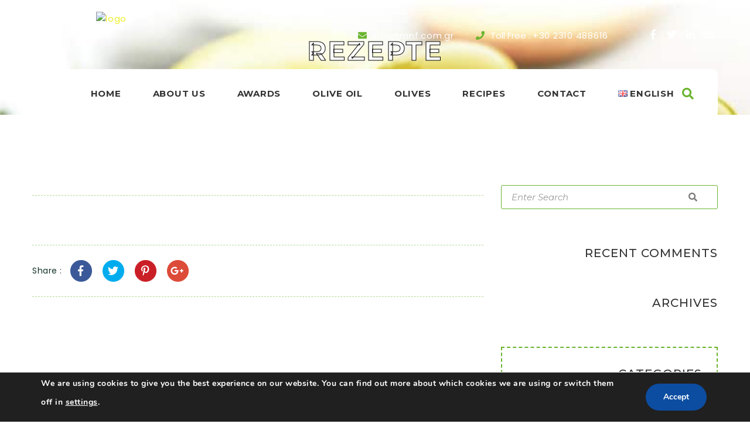

--- FILE ---
content_type: text/html; charset=utf-8
request_url: https://www.google.com/recaptcha/api2/anchor?ar=1&k=6LcKmnAeAAAAAMMGW97w6uJzLvEPeV9TupAWETKu&co=aHR0cHM6Ly9tbmYuY29tLmdyOjQ0Mw..&hl=en&v=N67nZn4AqZkNcbeMu4prBgzg&size=invisible&anchor-ms=20000&execute-ms=30000&cb=st0z4qcg4cl
body_size: 48672
content:
<!DOCTYPE HTML><html dir="ltr" lang="en"><head><meta http-equiv="Content-Type" content="text/html; charset=UTF-8">
<meta http-equiv="X-UA-Compatible" content="IE=edge">
<title>reCAPTCHA</title>
<style type="text/css">
/* cyrillic-ext */
@font-face {
  font-family: 'Roboto';
  font-style: normal;
  font-weight: 400;
  font-stretch: 100%;
  src: url(//fonts.gstatic.com/s/roboto/v48/KFO7CnqEu92Fr1ME7kSn66aGLdTylUAMa3GUBHMdazTgWw.woff2) format('woff2');
  unicode-range: U+0460-052F, U+1C80-1C8A, U+20B4, U+2DE0-2DFF, U+A640-A69F, U+FE2E-FE2F;
}
/* cyrillic */
@font-face {
  font-family: 'Roboto';
  font-style: normal;
  font-weight: 400;
  font-stretch: 100%;
  src: url(//fonts.gstatic.com/s/roboto/v48/KFO7CnqEu92Fr1ME7kSn66aGLdTylUAMa3iUBHMdazTgWw.woff2) format('woff2');
  unicode-range: U+0301, U+0400-045F, U+0490-0491, U+04B0-04B1, U+2116;
}
/* greek-ext */
@font-face {
  font-family: 'Roboto';
  font-style: normal;
  font-weight: 400;
  font-stretch: 100%;
  src: url(//fonts.gstatic.com/s/roboto/v48/KFO7CnqEu92Fr1ME7kSn66aGLdTylUAMa3CUBHMdazTgWw.woff2) format('woff2');
  unicode-range: U+1F00-1FFF;
}
/* greek */
@font-face {
  font-family: 'Roboto';
  font-style: normal;
  font-weight: 400;
  font-stretch: 100%;
  src: url(//fonts.gstatic.com/s/roboto/v48/KFO7CnqEu92Fr1ME7kSn66aGLdTylUAMa3-UBHMdazTgWw.woff2) format('woff2');
  unicode-range: U+0370-0377, U+037A-037F, U+0384-038A, U+038C, U+038E-03A1, U+03A3-03FF;
}
/* math */
@font-face {
  font-family: 'Roboto';
  font-style: normal;
  font-weight: 400;
  font-stretch: 100%;
  src: url(//fonts.gstatic.com/s/roboto/v48/KFO7CnqEu92Fr1ME7kSn66aGLdTylUAMawCUBHMdazTgWw.woff2) format('woff2');
  unicode-range: U+0302-0303, U+0305, U+0307-0308, U+0310, U+0312, U+0315, U+031A, U+0326-0327, U+032C, U+032F-0330, U+0332-0333, U+0338, U+033A, U+0346, U+034D, U+0391-03A1, U+03A3-03A9, U+03B1-03C9, U+03D1, U+03D5-03D6, U+03F0-03F1, U+03F4-03F5, U+2016-2017, U+2034-2038, U+203C, U+2040, U+2043, U+2047, U+2050, U+2057, U+205F, U+2070-2071, U+2074-208E, U+2090-209C, U+20D0-20DC, U+20E1, U+20E5-20EF, U+2100-2112, U+2114-2115, U+2117-2121, U+2123-214F, U+2190, U+2192, U+2194-21AE, U+21B0-21E5, U+21F1-21F2, U+21F4-2211, U+2213-2214, U+2216-22FF, U+2308-230B, U+2310, U+2319, U+231C-2321, U+2336-237A, U+237C, U+2395, U+239B-23B7, U+23D0, U+23DC-23E1, U+2474-2475, U+25AF, U+25B3, U+25B7, U+25BD, U+25C1, U+25CA, U+25CC, U+25FB, U+266D-266F, U+27C0-27FF, U+2900-2AFF, U+2B0E-2B11, U+2B30-2B4C, U+2BFE, U+3030, U+FF5B, U+FF5D, U+1D400-1D7FF, U+1EE00-1EEFF;
}
/* symbols */
@font-face {
  font-family: 'Roboto';
  font-style: normal;
  font-weight: 400;
  font-stretch: 100%;
  src: url(//fonts.gstatic.com/s/roboto/v48/KFO7CnqEu92Fr1ME7kSn66aGLdTylUAMaxKUBHMdazTgWw.woff2) format('woff2');
  unicode-range: U+0001-000C, U+000E-001F, U+007F-009F, U+20DD-20E0, U+20E2-20E4, U+2150-218F, U+2190, U+2192, U+2194-2199, U+21AF, U+21E6-21F0, U+21F3, U+2218-2219, U+2299, U+22C4-22C6, U+2300-243F, U+2440-244A, U+2460-24FF, U+25A0-27BF, U+2800-28FF, U+2921-2922, U+2981, U+29BF, U+29EB, U+2B00-2BFF, U+4DC0-4DFF, U+FFF9-FFFB, U+10140-1018E, U+10190-1019C, U+101A0, U+101D0-101FD, U+102E0-102FB, U+10E60-10E7E, U+1D2C0-1D2D3, U+1D2E0-1D37F, U+1F000-1F0FF, U+1F100-1F1AD, U+1F1E6-1F1FF, U+1F30D-1F30F, U+1F315, U+1F31C, U+1F31E, U+1F320-1F32C, U+1F336, U+1F378, U+1F37D, U+1F382, U+1F393-1F39F, U+1F3A7-1F3A8, U+1F3AC-1F3AF, U+1F3C2, U+1F3C4-1F3C6, U+1F3CA-1F3CE, U+1F3D4-1F3E0, U+1F3ED, U+1F3F1-1F3F3, U+1F3F5-1F3F7, U+1F408, U+1F415, U+1F41F, U+1F426, U+1F43F, U+1F441-1F442, U+1F444, U+1F446-1F449, U+1F44C-1F44E, U+1F453, U+1F46A, U+1F47D, U+1F4A3, U+1F4B0, U+1F4B3, U+1F4B9, U+1F4BB, U+1F4BF, U+1F4C8-1F4CB, U+1F4D6, U+1F4DA, U+1F4DF, U+1F4E3-1F4E6, U+1F4EA-1F4ED, U+1F4F7, U+1F4F9-1F4FB, U+1F4FD-1F4FE, U+1F503, U+1F507-1F50B, U+1F50D, U+1F512-1F513, U+1F53E-1F54A, U+1F54F-1F5FA, U+1F610, U+1F650-1F67F, U+1F687, U+1F68D, U+1F691, U+1F694, U+1F698, U+1F6AD, U+1F6B2, U+1F6B9-1F6BA, U+1F6BC, U+1F6C6-1F6CF, U+1F6D3-1F6D7, U+1F6E0-1F6EA, U+1F6F0-1F6F3, U+1F6F7-1F6FC, U+1F700-1F7FF, U+1F800-1F80B, U+1F810-1F847, U+1F850-1F859, U+1F860-1F887, U+1F890-1F8AD, U+1F8B0-1F8BB, U+1F8C0-1F8C1, U+1F900-1F90B, U+1F93B, U+1F946, U+1F984, U+1F996, U+1F9E9, U+1FA00-1FA6F, U+1FA70-1FA7C, U+1FA80-1FA89, U+1FA8F-1FAC6, U+1FACE-1FADC, U+1FADF-1FAE9, U+1FAF0-1FAF8, U+1FB00-1FBFF;
}
/* vietnamese */
@font-face {
  font-family: 'Roboto';
  font-style: normal;
  font-weight: 400;
  font-stretch: 100%;
  src: url(//fonts.gstatic.com/s/roboto/v48/KFO7CnqEu92Fr1ME7kSn66aGLdTylUAMa3OUBHMdazTgWw.woff2) format('woff2');
  unicode-range: U+0102-0103, U+0110-0111, U+0128-0129, U+0168-0169, U+01A0-01A1, U+01AF-01B0, U+0300-0301, U+0303-0304, U+0308-0309, U+0323, U+0329, U+1EA0-1EF9, U+20AB;
}
/* latin-ext */
@font-face {
  font-family: 'Roboto';
  font-style: normal;
  font-weight: 400;
  font-stretch: 100%;
  src: url(//fonts.gstatic.com/s/roboto/v48/KFO7CnqEu92Fr1ME7kSn66aGLdTylUAMa3KUBHMdazTgWw.woff2) format('woff2');
  unicode-range: U+0100-02BA, U+02BD-02C5, U+02C7-02CC, U+02CE-02D7, U+02DD-02FF, U+0304, U+0308, U+0329, U+1D00-1DBF, U+1E00-1E9F, U+1EF2-1EFF, U+2020, U+20A0-20AB, U+20AD-20C0, U+2113, U+2C60-2C7F, U+A720-A7FF;
}
/* latin */
@font-face {
  font-family: 'Roboto';
  font-style: normal;
  font-weight: 400;
  font-stretch: 100%;
  src: url(//fonts.gstatic.com/s/roboto/v48/KFO7CnqEu92Fr1ME7kSn66aGLdTylUAMa3yUBHMdazQ.woff2) format('woff2');
  unicode-range: U+0000-00FF, U+0131, U+0152-0153, U+02BB-02BC, U+02C6, U+02DA, U+02DC, U+0304, U+0308, U+0329, U+2000-206F, U+20AC, U+2122, U+2191, U+2193, U+2212, U+2215, U+FEFF, U+FFFD;
}
/* cyrillic-ext */
@font-face {
  font-family: 'Roboto';
  font-style: normal;
  font-weight: 500;
  font-stretch: 100%;
  src: url(//fonts.gstatic.com/s/roboto/v48/KFO7CnqEu92Fr1ME7kSn66aGLdTylUAMa3GUBHMdazTgWw.woff2) format('woff2');
  unicode-range: U+0460-052F, U+1C80-1C8A, U+20B4, U+2DE0-2DFF, U+A640-A69F, U+FE2E-FE2F;
}
/* cyrillic */
@font-face {
  font-family: 'Roboto';
  font-style: normal;
  font-weight: 500;
  font-stretch: 100%;
  src: url(//fonts.gstatic.com/s/roboto/v48/KFO7CnqEu92Fr1ME7kSn66aGLdTylUAMa3iUBHMdazTgWw.woff2) format('woff2');
  unicode-range: U+0301, U+0400-045F, U+0490-0491, U+04B0-04B1, U+2116;
}
/* greek-ext */
@font-face {
  font-family: 'Roboto';
  font-style: normal;
  font-weight: 500;
  font-stretch: 100%;
  src: url(//fonts.gstatic.com/s/roboto/v48/KFO7CnqEu92Fr1ME7kSn66aGLdTylUAMa3CUBHMdazTgWw.woff2) format('woff2');
  unicode-range: U+1F00-1FFF;
}
/* greek */
@font-face {
  font-family: 'Roboto';
  font-style: normal;
  font-weight: 500;
  font-stretch: 100%;
  src: url(//fonts.gstatic.com/s/roboto/v48/KFO7CnqEu92Fr1ME7kSn66aGLdTylUAMa3-UBHMdazTgWw.woff2) format('woff2');
  unicode-range: U+0370-0377, U+037A-037F, U+0384-038A, U+038C, U+038E-03A1, U+03A3-03FF;
}
/* math */
@font-face {
  font-family: 'Roboto';
  font-style: normal;
  font-weight: 500;
  font-stretch: 100%;
  src: url(//fonts.gstatic.com/s/roboto/v48/KFO7CnqEu92Fr1ME7kSn66aGLdTylUAMawCUBHMdazTgWw.woff2) format('woff2');
  unicode-range: U+0302-0303, U+0305, U+0307-0308, U+0310, U+0312, U+0315, U+031A, U+0326-0327, U+032C, U+032F-0330, U+0332-0333, U+0338, U+033A, U+0346, U+034D, U+0391-03A1, U+03A3-03A9, U+03B1-03C9, U+03D1, U+03D5-03D6, U+03F0-03F1, U+03F4-03F5, U+2016-2017, U+2034-2038, U+203C, U+2040, U+2043, U+2047, U+2050, U+2057, U+205F, U+2070-2071, U+2074-208E, U+2090-209C, U+20D0-20DC, U+20E1, U+20E5-20EF, U+2100-2112, U+2114-2115, U+2117-2121, U+2123-214F, U+2190, U+2192, U+2194-21AE, U+21B0-21E5, U+21F1-21F2, U+21F4-2211, U+2213-2214, U+2216-22FF, U+2308-230B, U+2310, U+2319, U+231C-2321, U+2336-237A, U+237C, U+2395, U+239B-23B7, U+23D0, U+23DC-23E1, U+2474-2475, U+25AF, U+25B3, U+25B7, U+25BD, U+25C1, U+25CA, U+25CC, U+25FB, U+266D-266F, U+27C0-27FF, U+2900-2AFF, U+2B0E-2B11, U+2B30-2B4C, U+2BFE, U+3030, U+FF5B, U+FF5D, U+1D400-1D7FF, U+1EE00-1EEFF;
}
/* symbols */
@font-face {
  font-family: 'Roboto';
  font-style: normal;
  font-weight: 500;
  font-stretch: 100%;
  src: url(//fonts.gstatic.com/s/roboto/v48/KFO7CnqEu92Fr1ME7kSn66aGLdTylUAMaxKUBHMdazTgWw.woff2) format('woff2');
  unicode-range: U+0001-000C, U+000E-001F, U+007F-009F, U+20DD-20E0, U+20E2-20E4, U+2150-218F, U+2190, U+2192, U+2194-2199, U+21AF, U+21E6-21F0, U+21F3, U+2218-2219, U+2299, U+22C4-22C6, U+2300-243F, U+2440-244A, U+2460-24FF, U+25A0-27BF, U+2800-28FF, U+2921-2922, U+2981, U+29BF, U+29EB, U+2B00-2BFF, U+4DC0-4DFF, U+FFF9-FFFB, U+10140-1018E, U+10190-1019C, U+101A0, U+101D0-101FD, U+102E0-102FB, U+10E60-10E7E, U+1D2C0-1D2D3, U+1D2E0-1D37F, U+1F000-1F0FF, U+1F100-1F1AD, U+1F1E6-1F1FF, U+1F30D-1F30F, U+1F315, U+1F31C, U+1F31E, U+1F320-1F32C, U+1F336, U+1F378, U+1F37D, U+1F382, U+1F393-1F39F, U+1F3A7-1F3A8, U+1F3AC-1F3AF, U+1F3C2, U+1F3C4-1F3C6, U+1F3CA-1F3CE, U+1F3D4-1F3E0, U+1F3ED, U+1F3F1-1F3F3, U+1F3F5-1F3F7, U+1F408, U+1F415, U+1F41F, U+1F426, U+1F43F, U+1F441-1F442, U+1F444, U+1F446-1F449, U+1F44C-1F44E, U+1F453, U+1F46A, U+1F47D, U+1F4A3, U+1F4B0, U+1F4B3, U+1F4B9, U+1F4BB, U+1F4BF, U+1F4C8-1F4CB, U+1F4D6, U+1F4DA, U+1F4DF, U+1F4E3-1F4E6, U+1F4EA-1F4ED, U+1F4F7, U+1F4F9-1F4FB, U+1F4FD-1F4FE, U+1F503, U+1F507-1F50B, U+1F50D, U+1F512-1F513, U+1F53E-1F54A, U+1F54F-1F5FA, U+1F610, U+1F650-1F67F, U+1F687, U+1F68D, U+1F691, U+1F694, U+1F698, U+1F6AD, U+1F6B2, U+1F6B9-1F6BA, U+1F6BC, U+1F6C6-1F6CF, U+1F6D3-1F6D7, U+1F6E0-1F6EA, U+1F6F0-1F6F3, U+1F6F7-1F6FC, U+1F700-1F7FF, U+1F800-1F80B, U+1F810-1F847, U+1F850-1F859, U+1F860-1F887, U+1F890-1F8AD, U+1F8B0-1F8BB, U+1F8C0-1F8C1, U+1F900-1F90B, U+1F93B, U+1F946, U+1F984, U+1F996, U+1F9E9, U+1FA00-1FA6F, U+1FA70-1FA7C, U+1FA80-1FA89, U+1FA8F-1FAC6, U+1FACE-1FADC, U+1FADF-1FAE9, U+1FAF0-1FAF8, U+1FB00-1FBFF;
}
/* vietnamese */
@font-face {
  font-family: 'Roboto';
  font-style: normal;
  font-weight: 500;
  font-stretch: 100%;
  src: url(//fonts.gstatic.com/s/roboto/v48/KFO7CnqEu92Fr1ME7kSn66aGLdTylUAMa3OUBHMdazTgWw.woff2) format('woff2');
  unicode-range: U+0102-0103, U+0110-0111, U+0128-0129, U+0168-0169, U+01A0-01A1, U+01AF-01B0, U+0300-0301, U+0303-0304, U+0308-0309, U+0323, U+0329, U+1EA0-1EF9, U+20AB;
}
/* latin-ext */
@font-face {
  font-family: 'Roboto';
  font-style: normal;
  font-weight: 500;
  font-stretch: 100%;
  src: url(//fonts.gstatic.com/s/roboto/v48/KFO7CnqEu92Fr1ME7kSn66aGLdTylUAMa3KUBHMdazTgWw.woff2) format('woff2');
  unicode-range: U+0100-02BA, U+02BD-02C5, U+02C7-02CC, U+02CE-02D7, U+02DD-02FF, U+0304, U+0308, U+0329, U+1D00-1DBF, U+1E00-1E9F, U+1EF2-1EFF, U+2020, U+20A0-20AB, U+20AD-20C0, U+2113, U+2C60-2C7F, U+A720-A7FF;
}
/* latin */
@font-face {
  font-family: 'Roboto';
  font-style: normal;
  font-weight: 500;
  font-stretch: 100%;
  src: url(//fonts.gstatic.com/s/roboto/v48/KFO7CnqEu92Fr1ME7kSn66aGLdTylUAMa3yUBHMdazQ.woff2) format('woff2');
  unicode-range: U+0000-00FF, U+0131, U+0152-0153, U+02BB-02BC, U+02C6, U+02DA, U+02DC, U+0304, U+0308, U+0329, U+2000-206F, U+20AC, U+2122, U+2191, U+2193, U+2212, U+2215, U+FEFF, U+FFFD;
}
/* cyrillic-ext */
@font-face {
  font-family: 'Roboto';
  font-style: normal;
  font-weight: 900;
  font-stretch: 100%;
  src: url(//fonts.gstatic.com/s/roboto/v48/KFO7CnqEu92Fr1ME7kSn66aGLdTylUAMa3GUBHMdazTgWw.woff2) format('woff2');
  unicode-range: U+0460-052F, U+1C80-1C8A, U+20B4, U+2DE0-2DFF, U+A640-A69F, U+FE2E-FE2F;
}
/* cyrillic */
@font-face {
  font-family: 'Roboto';
  font-style: normal;
  font-weight: 900;
  font-stretch: 100%;
  src: url(//fonts.gstatic.com/s/roboto/v48/KFO7CnqEu92Fr1ME7kSn66aGLdTylUAMa3iUBHMdazTgWw.woff2) format('woff2');
  unicode-range: U+0301, U+0400-045F, U+0490-0491, U+04B0-04B1, U+2116;
}
/* greek-ext */
@font-face {
  font-family: 'Roboto';
  font-style: normal;
  font-weight: 900;
  font-stretch: 100%;
  src: url(//fonts.gstatic.com/s/roboto/v48/KFO7CnqEu92Fr1ME7kSn66aGLdTylUAMa3CUBHMdazTgWw.woff2) format('woff2');
  unicode-range: U+1F00-1FFF;
}
/* greek */
@font-face {
  font-family: 'Roboto';
  font-style: normal;
  font-weight: 900;
  font-stretch: 100%;
  src: url(//fonts.gstatic.com/s/roboto/v48/KFO7CnqEu92Fr1ME7kSn66aGLdTylUAMa3-UBHMdazTgWw.woff2) format('woff2');
  unicode-range: U+0370-0377, U+037A-037F, U+0384-038A, U+038C, U+038E-03A1, U+03A3-03FF;
}
/* math */
@font-face {
  font-family: 'Roboto';
  font-style: normal;
  font-weight: 900;
  font-stretch: 100%;
  src: url(//fonts.gstatic.com/s/roboto/v48/KFO7CnqEu92Fr1ME7kSn66aGLdTylUAMawCUBHMdazTgWw.woff2) format('woff2');
  unicode-range: U+0302-0303, U+0305, U+0307-0308, U+0310, U+0312, U+0315, U+031A, U+0326-0327, U+032C, U+032F-0330, U+0332-0333, U+0338, U+033A, U+0346, U+034D, U+0391-03A1, U+03A3-03A9, U+03B1-03C9, U+03D1, U+03D5-03D6, U+03F0-03F1, U+03F4-03F5, U+2016-2017, U+2034-2038, U+203C, U+2040, U+2043, U+2047, U+2050, U+2057, U+205F, U+2070-2071, U+2074-208E, U+2090-209C, U+20D0-20DC, U+20E1, U+20E5-20EF, U+2100-2112, U+2114-2115, U+2117-2121, U+2123-214F, U+2190, U+2192, U+2194-21AE, U+21B0-21E5, U+21F1-21F2, U+21F4-2211, U+2213-2214, U+2216-22FF, U+2308-230B, U+2310, U+2319, U+231C-2321, U+2336-237A, U+237C, U+2395, U+239B-23B7, U+23D0, U+23DC-23E1, U+2474-2475, U+25AF, U+25B3, U+25B7, U+25BD, U+25C1, U+25CA, U+25CC, U+25FB, U+266D-266F, U+27C0-27FF, U+2900-2AFF, U+2B0E-2B11, U+2B30-2B4C, U+2BFE, U+3030, U+FF5B, U+FF5D, U+1D400-1D7FF, U+1EE00-1EEFF;
}
/* symbols */
@font-face {
  font-family: 'Roboto';
  font-style: normal;
  font-weight: 900;
  font-stretch: 100%;
  src: url(//fonts.gstatic.com/s/roboto/v48/KFO7CnqEu92Fr1ME7kSn66aGLdTylUAMaxKUBHMdazTgWw.woff2) format('woff2');
  unicode-range: U+0001-000C, U+000E-001F, U+007F-009F, U+20DD-20E0, U+20E2-20E4, U+2150-218F, U+2190, U+2192, U+2194-2199, U+21AF, U+21E6-21F0, U+21F3, U+2218-2219, U+2299, U+22C4-22C6, U+2300-243F, U+2440-244A, U+2460-24FF, U+25A0-27BF, U+2800-28FF, U+2921-2922, U+2981, U+29BF, U+29EB, U+2B00-2BFF, U+4DC0-4DFF, U+FFF9-FFFB, U+10140-1018E, U+10190-1019C, U+101A0, U+101D0-101FD, U+102E0-102FB, U+10E60-10E7E, U+1D2C0-1D2D3, U+1D2E0-1D37F, U+1F000-1F0FF, U+1F100-1F1AD, U+1F1E6-1F1FF, U+1F30D-1F30F, U+1F315, U+1F31C, U+1F31E, U+1F320-1F32C, U+1F336, U+1F378, U+1F37D, U+1F382, U+1F393-1F39F, U+1F3A7-1F3A8, U+1F3AC-1F3AF, U+1F3C2, U+1F3C4-1F3C6, U+1F3CA-1F3CE, U+1F3D4-1F3E0, U+1F3ED, U+1F3F1-1F3F3, U+1F3F5-1F3F7, U+1F408, U+1F415, U+1F41F, U+1F426, U+1F43F, U+1F441-1F442, U+1F444, U+1F446-1F449, U+1F44C-1F44E, U+1F453, U+1F46A, U+1F47D, U+1F4A3, U+1F4B0, U+1F4B3, U+1F4B9, U+1F4BB, U+1F4BF, U+1F4C8-1F4CB, U+1F4D6, U+1F4DA, U+1F4DF, U+1F4E3-1F4E6, U+1F4EA-1F4ED, U+1F4F7, U+1F4F9-1F4FB, U+1F4FD-1F4FE, U+1F503, U+1F507-1F50B, U+1F50D, U+1F512-1F513, U+1F53E-1F54A, U+1F54F-1F5FA, U+1F610, U+1F650-1F67F, U+1F687, U+1F68D, U+1F691, U+1F694, U+1F698, U+1F6AD, U+1F6B2, U+1F6B9-1F6BA, U+1F6BC, U+1F6C6-1F6CF, U+1F6D3-1F6D7, U+1F6E0-1F6EA, U+1F6F0-1F6F3, U+1F6F7-1F6FC, U+1F700-1F7FF, U+1F800-1F80B, U+1F810-1F847, U+1F850-1F859, U+1F860-1F887, U+1F890-1F8AD, U+1F8B0-1F8BB, U+1F8C0-1F8C1, U+1F900-1F90B, U+1F93B, U+1F946, U+1F984, U+1F996, U+1F9E9, U+1FA00-1FA6F, U+1FA70-1FA7C, U+1FA80-1FA89, U+1FA8F-1FAC6, U+1FACE-1FADC, U+1FADF-1FAE9, U+1FAF0-1FAF8, U+1FB00-1FBFF;
}
/* vietnamese */
@font-face {
  font-family: 'Roboto';
  font-style: normal;
  font-weight: 900;
  font-stretch: 100%;
  src: url(//fonts.gstatic.com/s/roboto/v48/KFO7CnqEu92Fr1ME7kSn66aGLdTylUAMa3OUBHMdazTgWw.woff2) format('woff2');
  unicode-range: U+0102-0103, U+0110-0111, U+0128-0129, U+0168-0169, U+01A0-01A1, U+01AF-01B0, U+0300-0301, U+0303-0304, U+0308-0309, U+0323, U+0329, U+1EA0-1EF9, U+20AB;
}
/* latin-ext */
@font-face {
  font-family: 'Roboto';
  font-style: normal;
  font-weight: 900;
  font-stretch: 100%;
  src: url(//fonts.gstatic.com/s/roboto/v48/KFO7CnqEu92Fr1ME7kSn66aGLdTylUAMa3KUBHMdazTgWw.woff2) format('woff2');
  unicode-range: U+0100-02BA, U+02BD-02C5, U+02C7-02CC, U+02CE-02D7, U+02DD-02FF, U+0304, U+0308, U+0329, U+1D00-1DBF, U+1E00-1E9F, U+1EF2-1EFF, U+2020, U+20A0-20AB, U+20AD-20C0, U+2113, U+2C60-2C7F, U+A720-A7FF;
}
/* latin */
@font-face {
  font-family: 'Roboto';
  font-style: normal;
  font-weight: 900;
  font-stretch: 100%;
  src: url(//fonts.gstatic.com/s/roboto/v48/KFO7CnqEu92Fr1ME7kSn66aGLdTylUAMa3yUBHMdazQ.woff2) format('woff2');
  unicode-range: U+0000-00FF, U+0131, U+0152-0153, U+02BB-02BC, U+02C6, U+02DA, U+02DC, U+0304, U+0308, U+0329, U+2000-206F, U+20AC, U+2122, U+2191, U+2193, U+2212, U+2215, U+FEFF, U+FFFD;
}

</style>
<link rel="stylesheet" type="text/css" href="https://www.gstatic.com/recaptcha/releases/N67nZn4AqZkNcbeMu4prBgzg/styles__ltr.css">
<script nonce="9lrwolITZx0pL5VwonguvQ" type="text/javascript">window['__recaptcha_api'] = 'https://www.google.com/recaptcha/api2/';</script>
<script type="text/javascript" src="https://www.gstatic.com/recaptcha/releases/N67nZn4AqZkNcbeMu4prBgzg/recaptcha__en.js" nonce="9lrwolITZx0pL5VwonguvQ">
      
    </script></head>
<body><div id="rc-anchor-alert" class="rc-anchor-alert"></div>
<input type="hidden" id="recaptcha-token" value="[base64]">
<script type="text/javascript" nonce="9lrwolITZx0pL5VwonguvQ">
      recaptcha.anchor.Main.init("[\x22ainput\x22,[\x22bgdata\x22,\x22\x22,\[base64]/[base64]/[base64]/[base64]/[base64]/UltsKytdPUU6KEU8MjA0OD9SW2wrK109RT4+NnwxOTI6KChFJjY0NTEyKT09NTUyOTYmJk0rMTxjLmxlbmd0aCYmKGMuY2hhckNvZGVBdChNKzEpJjY0NTEyKT09NTYzMjA/[base64]/[base64]/[base64]/[base64]/[base64]/[base64]/[base64]\x22,\[base64]\\u003d\\u003d\x22,\x22GMKYwrbDpcOcwpfDu8ONKhHCjMK3UCrCuMOkwpdSwpTDnsKfwrZgQsOhwoNQwrkXwpPDjHEsw7x2TsOQwoYVMsOnw5TCscOWw70NwrjDmMOCdMKEw4towqPCpSM8CcOFw4A+w4nCtnXCsE3DtTk2wqVPYU3ChGrDpSQqwqLDjsOxaBpyw5VENknCosO/w5rClxfDtifDrBPCoMO1wq92w5QMw7PCpUzCucKCWMKNw4EeaUlQw68uwpROX2RVfcKMw71MwrzDqg05woDCq23Ci0zCrE9PwpXCqsKHw7fCtgMCwpp8w7xfLsOdwq3CtsOcwoTCscKaWF0IwobCvMKofQzDtsO/w4Epw6DDuMKUw6hybkfDp8KfIwHCn8Kkwq50UzxPw7NrPsOnw5DCmsOoH1QNwq4RdsO0wq1tCRdqw6ZpWF3DssKpQCXDhmMXc8OLwrrCoMO9w53DqMOJw7Nsw5nDrMKcwoxCw57DlcOzwo7CscOvRhgaw7zCkMOxw4DDhzwfBC1ww5/DpcOuBH/DolXDoMO4emnCvcOTQMKYwrvDt8O0w4HCgsKZwqNHw5MtwoxOw5zDtlnCh3DDokrDicKJw5PDrT5lwqZ/ecKjKsKuMcOqwpPClsKNacKwwox1K35CN8KjP8Oyw7IbwrZ4V8KlwrAjYjVSw61fRsKkwpAww4XDpX5xfBPDhsOVwrHCs8OPPy7CisOOwoUrwrEow7RAN8OCV3dSLMOAdcKgJ8OgMxrCjGshw4PDl2ARw4BWwqYaw7DCi0o4PcOAwprDkFgYw4/CnEzCqMK8CH3DpsOjKUhGR0cBIcKfwqfDpXXCncO2w53DhEXDmcOiQBfDhwBpwpl/w75hwrjCjsKcwqEaBMKFYT3Cgj/CrCzChhDDoE0rw4/DnMKyJCIfw60ZbMOAwqQ0c8OQb3h3dsOgM8OVZMOKwoDCjFLCukg+LcOeJRjClMK6wobDr2ZMwqptLcO4I8OPw4LDuwB8w4TDiG5Ww4vCuMKiwqDDhMOUwq3CjV7DmjZXw6LCqRHCs8KrElgRw5jDhMKLLljCjcKZw5UmI1rDrljCvsKhwqLCtTs/wqPCiBzCusOhw6MKwoAXw4LDug0OKMKfw6jDn24jC8OPYMK/OR7Dt8KsVjzCqsKdw7M7wr8eIxHCp8ObwrMvdsOhwr4vVMO3VcOgFsOoPSZTw5EFwpFPw4vDl2vDvBHCosOPwqnCv8KhOsKCw6/CphnDsMOWQcOXX2UrGwYwJMKRwrnCkhwJw5zCvEnCoDrCuBt/wrTDhcKCw6dkGGstw6rClEHDnMKGHFw+w5Z+f8KRw50MwrJxw5LDvlHDgHxMw4UzwoM5w5XDj8Otwr/Dl8KOw4g3KcKCw5TCmz7DisOFR0PCtXjCpcO9ESDCucK5akPCuMOtwp07MDoWwqPDgnA7X8O9ScOSwqHCryPCmcKaScOywp/DkhlnCTPCiRvDqMKPwrdCwqjCqcOAwqLDvx7DiMKcw5TCuhQ3wq3CggvDk8KHDDMNCRDDu8OMdh/DsMKTwrckw6PCjko5w4Rsw67CtA/CosO2w6nChsOVEMO7AMK0AcO0NMK2w7p/ScO3w67DtUNBesOuCsKpPcOlJsOLLivCgcKywpMMZBbCtzDDm8O3w4XCvjgOwo5JwozDujnCqnZ0wpHDjcKywqnDu212w4lxIsKgbsODwr1jfsK5HmAxw7PCrwzDqMK0wotrD8O4CCsWwqMEwp9UJhLDsAkuwowHw7Ziw7/CmlnCmlx9w5HDpCkAPi3Cj1N2woXCrnDDiFXDusKDTGApw5vCgAzDnAvDhMKAwrPCg8Kuw4Jbwq8NMBTDlU9bwqXCvMKzAsKlwq7CncKMwroqWsKbNsK6woRvw6kccTgHTCfDoMOWw6HDhyjCjmrDvGHDuFcIAXIbby/CncKHZBJ/w4/DscKJwpBDCcORwqdsTgTCjGB2wojDhcOpw6DDjX85TynCkG15wr8nJMOBw5vDkw/DqsOJw5kawowkw5dfwoMrwp3DhMORw4PCuMOMAcKow6New4nCtzAYYsOxNsK5w4rDnMKVwrHCjcKgTsKhw5zCmXJ0wrNpwr9CeA7CrkXDhkdUQQU+w6NpaMOSG8KUw5twXcKnAcOdewo/w7DCs8Kbw7jDjlHDkifDlWp9w59ewoVPwpnCgSxaw4PCmAhtXcKbwqdswrTCqsKaw7EXwo0iOMOyXlHCmFhXIMOaHT0hw5/CnMOhZ8OxKn8sw5VlZsKVIcK9w6pzw5vCs8ObUQgZw6g6wqzDuA3CmsOifcOnHGTDjMO7wodIw4gdw6jDtEXDg05Rw4MaLRDDjjkMPMOJwrXDo10Qw7DCk8KCbUIpw4vCksO+w57Dn8KeUwBzwrwIwoHCjmI8SkvDlhzCo8KVwqPCswQJfcKDBMO/wonDjnDCrVvCjcKxZHAhw70zBXHCncKQW8Ojw6vDiEPCu8KkwrA5QFlUw7/Cg8OnwpQEw5rDvH3CmCnDgmEBw6vDrcKLw6DDhMKEwrDDuS8Nw5wMRcKdDEzClz/DqGwuwoQ2CEYaFsKYw4ZPHHcQZmTCvh3Dn8KtE8KQMT3CrB9uwo1uwrTDgGprwoFNVDPCgcOFwqZMwr/DvMOXJ0RAwoDDtMKKwq1Gd8O6w5xmw7LDnsKPwp4Gw5J8w4zCpMO6VznDoDXCm8OCTWp+wpFtKELDj8KYBsKPw7JRw5Row4rDl8Kww7VEwoXCtMOqw5HCo3V+dQ3Ci8K8wqXDimFEw6BbwpLCu3tewp/CkVrDgMK5w4ZAw7/Dn8OGwoYhUsOuKsO9wqPDhsK9wod6fUYYw65Bw53CkCzCoi4raB4yGFnCnsKvZcKXwolxK8OJfcKnYRliQMOSNzULwrhiw7MjT8KcfcOFwovCh1bCrAspOsK2wp/DmzU6VsKeDMOoRHESw6HDu8OwMHnDlcKsw6IQRD/[base64]/[base64]/CkMKqXTx+w6YVw4jDosKxw4h2w6bCq34Cw6PDqgjCqRfDqsO+wr8AwpfCr8Otwokqw5TDl8OIw5bDmMKuTsOxdz7DvVIJwprCmsKYwpRlwr3Dg8OHw5kmBh7DqsOzw4tUwrJ/wpDCkDtKw6IRwpvDlk51wqlhPkHCtMKhw6kpCVIjwqzCosO6O0xxA8KAwpE7w4ZFfSJCbMODwoMWPGdechkywpFmWMOqw7xawrgiw73DpsKWw4hYP8KsfUnDsMORwqLCqcKNw5gbAMO2WMKPw4/[base64]/KsO7LcKla8OEw6ppCz/DlMOWw7jCpcOIwrTCicOLw4FREMKEwqPDtMOtUCfCkMKnVMKIw6RbwonCnMKNw7d/E8O0HsO6wp4Gw6vCucKqeyXDmcO5w73CvmwFwrVCZMKOwpQyeFPDq8OJHmR7wpfDgnJZw6nDoWjClUrDqgDCqw9Mwo3DncKFwp/CusOUwp4+YMOBO8ObEMKXSG3CjMKhdD9rwqrChn88woNABAUoY38Sw4fDlcOmwqTDssOowp0Lw4EGeyAKwohAXxfClMKEw7jCnMKMwr3DnCPDsV0Cw57CpsO2LcOYYErDnRDDhwvCi8KBQiYheWvCnHnDscKqw55NYzsyw5LCnSNeTErCsC/DpT1UZALDm8KMacOFcBdXwrBjLsKew5trDU80d8K0w43Ch8KZVxJuwrrCocO1MFEMCcO+CcOLenvCkWk0wpjDlMKBw4smIA/Dr8K+AMKVEVDCkSPDgMKSRRF8Pz/Cu8KCwpQwwoEBF8KgCcOLw73ChsKse1ZIwqRYbcOMBsKVw7zCi2daF8KQwpxzNi0tKMO5w6zCrGjDksOIw43DsMK7w6/DvsKsKcOLGipFJxbDg8O6w45Wb8Orw5vDlmXDncOmwpjCq8KQwrPCq8KOw4/Cm8O4wokWwoJFwo3CvsK5YFLDiMKQCzBYw51VJigNwqfDiXjDjBfDkcK4w4huXHTDoHFzw5vDrwHDvMKVWcOeWcKzJ2PCjMKCTCrDgXYMFMKqecO8wqYaw5tqGBRRwpRLw7FuTcONN8KNwol6CcO7w4nDu8K6HRUDw4U0w73Csx1Xw4jCrMO3FwDDnsOHw7E/IMOrAcK4wpHDgMOXDsOOFz1WwoguP8ODYcKUw6XDkwUnwqRRAHxhwofDq8K9JMObwrQ+w7bDkcORwqrCgxx8P8KYQsOmADrDoUTCksO/wqHDoMKjw67Dl8OmWUZDwrphQAFGf8ONYgvCsMO9bsKOQsKzw77Cq0nDqgUwwrpDw4RbwrvDsGRBNcOhwqnDiVNYw5VxJcKewq3Cj8OVw7FMMMK8PQBgw7vDtMKZRcO/ccKFOMOywowfw6TCkV4Ww4FQIAo+wo3Dk8OUwoTChEYOZMO8w4bDvcK6JMOhGcOMVRgSw75tw7LCgMK/wozCuMOOI8O6wrNqwr8oa8OdwprCl3FtZMKaNMOpwpYkLVPDhHXDiXDDj0TDjMKEw6ddw6rDrcO8w6hsEi7CujvDvwBPw6IHbDrCg1bCosOlw7h9AgYOw4zCqsKww6bCr8KaI30Gw5sQwqBcDx1ZZMKBCwPDsMOqw7fClMKBwpjDlcOIwrTCu2rCj8OtFDfDvgk/I2NaworDoMOcBcKmCMKwLmbCsMK1w58JXsK7LmdpdcK9S8KRYivCq0vDrMOnwqXDjcKuU8O3wqbDlMKRw6nDv2Jzw74Pw54yIVYURwVvwpfDoFLCs1jCjC/[base64]/DsMOfG2BQblFSwqDClSc/dsKCDcONIsKHw4AowqbDoionwq4VwqBzwrtGXEB3w7gNW3YeFsK5H8O9Gkk9w73CrsOYw4HDs1Q/[base64]/ClXjDkMKHwr3DrsK4SMO5O3/CkcKNwo7DmgLCscOWbCbDo8KMLUhlw6k2w4TDoVbDm1DDrcKzw5ImJ1LCrF/[base64]/IcKpwpNoKVjCrcKGSWU/wol5PHoqSU8aw5XDocO7wpRhw5vCgsKYM8KYMsKGA3DDtMKffsKeAsK4w6kjQBvChcK4A8KMJMOrwqoQMWphwpPDjgolTsOywr/[base64]/BMKnUg9Mwrt4LSzCiMKFKWB0w5PCgMKlfMOtIjDCsVbChyQVbcKAVMO7bcONFsOzcsOtPcKMw57CswvCrHDDl8KWJ27Dv0bCt8Kef8K9woHDvsODw7VGw5TCgWMuMXDCusKNw7bDgi3DjsKQwoIeJsOOCMOuRsKqw5BFw6TDuEvDmFTCpHPDqQnDpyzDosOfwoJ0w7/Cn8OkwpFVwoxlwo4dwr8Bw5nDoMKIQhTDjxfCo3vDnMOUUMK8HsKoLMO4NMO9JsKBaR8iG1LCgcK/[base64]/[base64]/YcKvNMOCw41ZLwcjY1bCoHQYUcOcwpEZwpPCpcOhEMK5woXCnMOpwqPClsO7ZMKpwpVIFsOlw5/CqsOIwpzDkMO+w6kWDMKONMOgwprDj8KNw71SwpTCmsObGxUEMzJFw6RXaHg1w5A7w7csZ13ChsKxw55WwpNTahPCgMOSayvCgiQowpnCqMKDSw/DjSQmwq/DmsK7w6zDq8KJwp0iwqFQPmgrKcO0w5PDqRDDlUtvRiHDhsOMecOAwp7DqsKuwq7CiMK2w4/CiyRHwplUI8K6RMOUw7XCrUw9wpkHYsKrN8OEw7/DmsO2wr5YHsK3wr5IJcKoelRSw5LCrcK+wq3DnDFkUF10EMO0wp7Cu2V5w7UnDsOjwo9AasKXw5vDhzpwwr8VwoBXwqAGwoHCsx/Cj8K9GQrCpULDrsOUFUrCqcK3ZQfCl8K1Umgzw7rCsVTDscOsVsK0BTvCjMKJw7/DnMKwwq7DnFA/XXl0Q8KBCnlVwqJvUsOiwoZHD0xmw6LChQFSBRR2w5rDuMOdIMO0w5BOw79Ww5E8wp/DhzRNNjVzCgRoKEXCjMOBYy8gDVHDjm7Ds1/DosOwPxlkPFclT8KYwprDpH58IBIYw5TCo8OsGsORw6cWTsOIIUQxBk7DpsKOCTjChxs+TMK7w7nCkMOxNcKiDcKQCiHDo8KFwqrChTPCrX1BQMO+wr3Dr8KMw5Z/w6o4woTCnkHDnhtzJMOow5rCtsKyAEldfsKNwrtbwqLDpAjCucKrfm8qw7gEwr1JS8KKbAMJTsO4T8OPw5LCgRFMwo5cwq/Dr1UFw4YPw6XDusK/U8KPw6/DjAVIw7EPER0qw6fDgcKaw6TDisKxdnrDhVXCm8KnTCBtb0zDhcKSf8KFTTEyGCU3E2bDncOQGyBXDQltwqLDi3/[base64]/DisO/Th5dwroCEcOPJsKfem7Cn8K8w7FuDBjDr8KUFsKuw6MVwqnDti/CjQPDrgtvw68+wpHCicKuwrQQc2/DksKbw5TDvjxVwrnDlcOKUsObw57DgkPCkcODwozDvMOmwrrClsOow6jDuQzDosOgw4JpZj58wpXCt8OMw4zDsgsiGCjCq2JERMK+L8OvwozDlsK3wrZ0wq5WB8OeZHDCpCXDmgPDmMOSO8K1w4wlDsK6ccK/wq/DrMO/FMOCGMKKwqnCuRlqCsKVNSnCtUTDq3HCgUIswowEA1fCo8KJwo/Dp8K4D8KPBMKnRsKKeMK9Q1Rxw7MpcmQcwoTCgsOvIzrCscO8EcK1wokvw6QCdcONwqjDjsKSCcOpOAvDvMKVOw9tVGfCjwsLw68ow6DDo8KxYMKCN8KqwpNLwqcSBVVrKgjDuMO7wojDrcKkHXl/DcOfHBVWwptvHHcgOMOIWsOBJifCgAXCoAFOwojCvmfDqwPCoF9rw5t9VTU+KcK0XMKgGx1cBhNEEsKhwprDizfDqsOBw6zCiGvCtcKJw4opI0LDv8KfKMKWWlBdw69/[base64]/DvivDvV/Doh/Dh8Ozw4RKwqvCjnJYFcK7cQ3ClBRqBCXCsiPDosOpw6TCvMOqwo3DowjDg2QRXcOEwr3CiMO0R8OEw75rwq/[base64]/[base64]/DgsKSd8OWw6pbckzDh29kbWrCvcOQwqTDjgnCmSHDkxrCocO/Mz9zd8Kqdnx3w4wUw6DCt8OOEcOALMKlAHwMwrjCr2ZUEMKVw4bCmsKAKcKSw7PDksOZXUM9J8OcPsOHwpfCvGjDocKof3LCrsOnFj/DoMOiWylpwptAwoAWwpjCkV3DrMO/w5JtZ8OIE8KNFcKQQ8O7UcObfcKwDsKzwqouwo87wpkFw5paQsKlYEbCtcOCdSg/cxgvGMO9TsKoA8Knw49LWk/Cn3PCsFbDr8Osw4ElcBXDssKAwp3CvcOPwrbDqcOSw7tMXcKdPRs1wpbCjsKxWAvCrANda8KoeHTDu8KVwq1+LsKnwr57woPCh8OSPS1uw5/Cu8K4Zxgrw7TClw/DoHTCssOtEsODYHUxw7vCuDjDvmbCtRdGw4YOL8KHwrbChxdQwog5wop2dMKowqlrDHnDkBnDkcOlwqBmHcOOw5JLwrU7wpRvw6gJw6MQwp3DjsKPA1XChiBcw7cyw6LDpl7Dl1RKw4RdwqxZw4sxwpzDj3YgL8KcBMOzw7/CgcOEw6xvwo3Du8O2wpHDnHQswrcKw5jDrgbCnEzDk0TCinTCl8K8w6vDnMKOdXRFw6x5wrnDiRHCl8KEwoTCj0dgJQLDgMOYQC4FX8KpOCEuwoHCvh3CsMKJDFfCkMOsNsKIwojClMO9w7nDiMKxwrHClmx/wrkHD8Ktw4I9wp11wpnCsCXDtcODVgbCgMOMMVrDmMOXf1pRDcOKa8KcwoHCvsONw77DhlwwN17Ds8KMwo5gwrPDumPCt8KIw4HDksOfwo9rw5fDjsKUayPDtkJwLCTDuAZLw5MbFmrDvHHCicOsYj/DtcKEwoRFICFFDcO3EMKUwoPDk8OIw7DCoWkgEFXDkMO9IsKKwo5yTUfCqcKLwp3DhhkPehfDn8OHVsKYwrHCojBmwp8TwoTCmMOJVsOtw43CqXDClSMvw6vDhTRnw4zDh8K/wpfCpsKYYcO3wrPCqkrCjUrCoUlQw5rDilPCjcKlQX4sRcKjw5jDsio+CwPCgMK9IsKKwrnChAjDpsKzaMOcK2oWeMOdBsKjPi0iHcOLNMKPwrfCvsKuwrPDuQR6w6x1w5vDrMOqe8KaVcK/TsObM8OIJMKXwqjDvj7ChGXDuS1oGcKkw6rCpcOUwpzDuMKGUMOLwrDDuW0fdT/CiB3CmAQWBcORw57DrwLCtFoqHcODwp1NwoV1Qn7CpnoNbcKjw57CnsOsw7sZbMKDFMK4w7RHwoYiw7PDvcK9wpIlbGPCvMKqwrsPwpskGcOKVsKaw5/[base64]/[base64]/CmQtNwqIrw47CuQJpDV0kLCPCosK3YMKTQi41wqdmQ8ODwqQ0bsKVw6USw4TDhiQgQcKkBy5TNsOYTG3ChWzCusOMaBbDqCoPwplrfQM3w7LDjAzCklJ1EEsew5DDkS4bwrx/wotgw7lnPMKjw7DDrnrDkMOfw57DrMK0w5FJJMKFwooow6Q1wqACYcOCKMOyw7nCgsKSw7TDnnnCmMORw7XDnMKRw6l0Q24xwpXCj1nDiMKPd3V2fMOWcAhIw6vDp8O3w4HDsRdxwrYDw7FjwrPDncKmHW4vw5vDssOuf8O/w6VaOgzCq8O2GAERw6k4YsKUwr/[base64]/TU/CjsKxPEnCvSZZQ3LClTI2wo8VV8KSVH7DviFGwpABwpTClifCvMOvw4pww5s/[base64]/w4ctZxvCg8Khwo1mwqwQZcOkDsKXwotHwpsWw5F+w4LCugrDv8OpYmnDsht2w7zCmMOvw7JzLhLCnsKAw41ewrtfeQnCskJ0w47Cl1Ecwocuw4LCsjvDoMKoOz0LwqwmwopqQMKOw7xCw4nDrMKGXhAWX0kGTHcqUG/DjsOjekxkw4zClsOdw4TDjMKxwothw7rDnMKyw7DCgcObNExPwql3KsODw77Dli7DnsKgw7QxwoZgKMOsD8KdYjPDo8KNwq3DvUsyTSM8w54Wa8K5w6PChsOEUUFCw6UQD8OndWLDgcKUwoVcAcO4eAbDnMKaM8KwNxMFRMKOOwEyLTQtwq3DhcOQasOVwr18Sh/Cp2vCtMK7SRw8wqQkRsOcCB7Dt8KcfDZ4wpHDuMKxIn1wDsKTwrJYNQM4AsOjf1TChQjDt3BcBmPDjgF/wp57wpBkGT4lBnDDssO7w7ZsUsOaeyZVLMO+XEBOw78uwonDvjdUXmzCk1/CmsKEYcKjwofCkidMScOzw59UK8KbWQbDungJYHMHP1LCgMOqwobDscObwonCucKVZcOBAUIlw5LCtVNnwqkGT8KDbVLCqcKWwpnDmMOUworDvsKTHMKvW8Kqw7bCkxXDv8K9w6ViOVNqwp/CncKXWMOJZcKSBsOpw6sPOBsJRSBpZX/[base64]/[base64]/DghZOwqhXw7fDkXDCosOlX8K0w4DDmsKuT8KzYEMcVMO8wpbDn1DDqsO9ecORw7V1wodIw6TDtsOVwr7Dhj/CncOhFsKqw7HCo8KIcsKEw44Qw44uw6xUNsKiwq5QwpIJMVDCg3PCocOWVMOSw5nDpVHCvRQARXfDo8K6wqjDoMOVw7/[base64]/[base64]/DnsKOaQYhwrtcbcOwEBfChsKUbUvDlV48WsKbTcKeU8KBw74mwp4hw7VPw5lWGlNeXjTCqCEfwp3DpMKEby/DjBrDi8O3wpN4wrXDt0jDvcOzA8KceD8LGcOTacOyKXvDlV7DqnBgU8KEw7bDrMKUw4nDgVDDvsKmw7XDilbDqhoWwqZ0w5k1wqk3w6jDhcKHwpXDt8OzwpN/HWIqdiPCtMOcw7cSWMKOEzgJw6Vmw7/[base64]/[base64]/CpMK/wonCssOrCMOSw5PDmRMaEMKcw6p9wprCoMOpLUrCjcOUw4DCpyxZw4zCqmdawrkXH8Kgw54DDMO7ZMK3AsKPO8Ogw4zClgHCr8OHD10UAgPDksO8dMOSTEEdGRU9w41JwrF0dMOaw6FiahRNJMO/QMOKw5XDiTDCtsO9wo3CtyPDnRrDocOAWcO2w58RfMKbAsKtcQ/ClsOIwrzDhT5owrvDt8OabDDCp8OlwrjCnwTChMKxdms2w4tEJsOMwokLw6vDoSTDqh0fd8ONwq8PH8KBR2bCoCpNw4PCq8OTL8KRwovCtEjDpcOXOGjChx/DncOSPcOieMOJwoHDr8KhIcOAwo7CqcK2wp7CmTnDpcK3BlNtZHDCi3BgwohkwrESw4nCnnUJD8K6fsOxUcOOwoosHsOSwrvCo8O0AhbDvsK5wrQYJcK/XUhNwq44AMOSQycdWlEaw689GmdKV8KUV8OAYcOEwqfDuMOfw7lgw5wXdcO8wodlbngewpvDilEgHsKzVE0JwqDDl8Kvw6J5w7DCqMKvWsOcw5rDoA7Cq8OLK8OBw5HDt0TCuSHChsOewr8/wpfDhGHCj8OqT8OiMjvDlcKZLcKcMMKkw70Tw7Riw58tTEbCr2bCqinDhcOyLk1BUz3Dskk1wrZkQi7Cp8O/Qg8cO8KYw71rwqXClWXCq8Kfwq9UwoDCk8O7wpQ/FMKGwok9w5rCpsOpWnTCvwzDiMOgwpNueDPCpcOaKhbDuMOhE8KbbhkVK8KKwovCrcOtKwjCi8OAwpsab33DgMOTNwPCtMK3djzDn8Kaw5NgwofCkxHDny1awqglE8OQw78dw5xvccOkcU1SalUdDcO6UHxCRsO2w5NQWQHDqxzCoA8eDCtHw4HDr8KtdcK0w5dbNMK/woIpcy3CtUbCiGpMwr4zw7HCqDrCs8K3w6HDvRrCp0nCgS4VO8OeTsKTwqEfZWfDlsKvNMKkwr3CnAIgw4nDjMOtfzMmwp0hS8Kjw6ldw4/DmHnDkl/DuljDkCw+w5l/ARbClGrDmcOpw5BzdD7DpcK2cQQswpTDnMKEw7vDmhELR8KXwqRdw548M8OGBsO+a8KSwqQxGsODGsKsa8O2wq7CgMKRTz8XdyJdHwErwqVQw63DuMKEdcKHew/DjsOMaUUwXsKAIcOTw5nCiMKJaBt3w7rCsQ/DnFzCosOmwqPDtDZYw7cNDCPCvUrDhMKNwqhbKC8AAjnDix3CjSHCn8KJRsKswonCkw0GwoXCocKpZMK+MMO+wqhuGMKoH0gjHMO2wphlBw14GcOVwo1OU0dCw7nDkGUzw6jDkcKANMO7S3DDu18haT/DlTt/W8O2ZMKYE8O/wo/[base64]/w57CkmnDjQvDh8OqdMKzNRR9FjvDhQjDn8KjE38NbT5JAVXCpS5vV1IJw7rDl8KCJsKzGwgTwr7DuXvDmjrCvMOkw7DCiDMrb8OzwroxVsOXZzbCghTCiMKswrthwp/DuHbCnMKDb2Elw5XDqMOIYMO3GsOMwoDDu2HCsWINbULCr8OHwonDs8OsPmvDj8KhwrPCoVtCaUzCqcOJN8KVD03DhcO+LMOBLl/DoMOPIcKDeknDp8OlMcKZw5g/w6tGwpTCgsOAPcKew78Iw5RkcGzCksObd8Kcw6rCksOTwoZFw6/CisOnXWoVwoTDi8OYwqRRwpPDnMKOw4ETwqTDp3jDmCY2ax93w5lFw63CsSjCon7CtHtLd20OZsOKMsOQwofCrgnDhyPCgcK/f3FmU8KuXSMVw5EZHUBfwq8dwqjCqsKew6fDmcOcUSZqw7bCjMOJw4c4DMKBFjXCg8Olw7RFwpAZYhLDsMOcHRp0Kz/DtgPChyJ0w58Rwqo7PcKWwqBuZMOHw7EiacOXw6g3P0kyOQpEwqDCsSA1S17CpH0mAMKuEgkEPmBxUxU/GsKtw57CgcKqw450wrsqQcK8IcOswr8CwrnDr8OIbRsICnrDhcOjw6YJc8OBwpvDm1BBwprCpDrDk8KRVcKDw4RnXW89FXhFwo9bJxTDn8K9D8OQWsK6ecKkw6/DjcOmZnZSSRnDu8OwEi3Col7CnBcAw5gYNcOLwqAEw6HDrngyw6bDt8KTw7VqEcKWw5rCrm/DocO+w6ARLncSw6HCocK5w6DCngEBb0ssJnPCr8K+woXCpsOcwr0Jw547w6LDh8O3w5lFeFrDo07DkFV8cX/DusKgDcK8FH13w6bCnls8TQ/CncKwwpk7V8O3ZQwlPV4QwrFswojChsOlw6nDsi0tw6fCgsO3w6nClBooQglnwrvDmG5CwqcgH8KmAMK2XwxUw7/DjsOGYxNGTz3CisO8bA/CqcOMVzZrexk1w5RZL1PDpMKlfMKHwph4wr/[base64]/DhxEfAQZNwoIECToVfzzCu8OeN8KsCkFGNgPDocKlEFjDpsKWX3rDgcOcD8O7wq8FwrlAck/Cu8KAwpPCucOTw4HDgMOfw7PCvMO8wr3CnMKMbsOsYyjDpHHClMOoacOawq0fdQdQCwHDuBc2Mm/DkBEaw6lleHBSccOewpPCusKjwoDCpUfCtWXCiksjcsKUZsOtwp4NBDzCpghcwptsw4bCt2RmwrnCqHPDs1IkVjTDtCLDkx0mw5k2UMKwMMKPfh/Do8OTwobCgsKCwrjDicOzBsKwRsOWwoN5wovDlsKYwpFDwr3DrMKZK1bCqhYBw5XDnxHCgnbCi8KtwqUdwqTCpnHCmwRCGMOPw7TCmsO1RgHCjcO6wqATw5TDlTrCh8OBdMOCwqrDmsK7wrohA8O5F8OYw6DDlD3CpsOhwrjCv0/Dmy4LfsOgTMKvWMK8w54Hwq7DpXZpFcOrw6TCr28mUcOgwrbDpcOCBsK4w4PDlMOgw6R1aF8IwpIVKMKTw5vDmjVuwq/ClGXCkgPCvMKSw7sOZcKcwo9KJD1ow5rDtlVQTHczd8KJecO/LxXClFLCkHYDKDEQwrLCpkUSMcKhNsOqTDzDrlJRFMKkw7c+bMOVwqBweMOowqTDiUgMXxVDAyMfOcOaw6rDrMKSWcKpw4tqw5DCozTCtQN/w7bCoFDCvsKWw58dwoXCkGfCr1Ftwo06w6jCoiotw4cjw5fCmH3CiwVtdn5eQQZNwq7CgsKIJcKBcmMtT8OBw5zCjMO2w4bCocKDwqkhO3jDkD8HwoEXR8OHw4LDjk/DgMKKw54Ow5PCr8K1cxrCncKHw7bDvl8KOUfCrcOZwppXB09CR8KWw6LDjsOVClEPwrDCvcONw6bCtMK3wqYsBsOpRMOzw4UMw57DjU5Wew5BG8OFRF/Cl8O7fmZUw4/CusKdw4pUFg7CnD3CgsO1BsOpaB7ClyFOw5koHlnDjsOZcMK7QB8iOsOAIlFJw7Eqw4HCtsOzdT7CnyxZw5XDpMOswoclwrzCrcO6wq/DjhjDtHwRw7fDvcOCw5tEWklDwqJ1wp0lwqDCnXZGKm/DiAfCihNeCl85KsOpbV8jwr0xSSd1YDHDsFh4wo7DusKxwp0ZMzbCjmw0woFHwoLCiw81WcKkRGpnwp90bsKpw7Atw73ChAAGw7fDhcOcPkTDqF/[base64]/CkR/DszXCuMKtK8KZwoB5TiZhw4Qnwqtpwpo8a3LCo8OYWBzDkT5dM8KRw7vCiCNwY0rDtCzCqcKNwq4FwqoMNBl6YcKzwrxIw51Cw6JqUwEKZsOTwpd3wrXDlMOwJ8O7fX9FZ8OoNxJgahXDjsOUIcOmHsOxa8KLw6PClMOlw6UWw6I4w7/CiWRha2tUwqPDv8Kuwp9Pw7slcnsrw5DDrUzDk8Oie2DCucO0w7bCmRjCtXjDn8KBBMOZZsKmX8Oww6N1woQJMRXCo8KEJMOWPAJvaMKNCsKqw6TCr8ONw5wbZGHCp8O+wrdvbcKLw4fDtV/DkWpAwoEFw4M5wqTCqVxcwr7DmGrDhcOPHlRUbmkOw7zDoBoWw5NbFAkZeXR0woFhwqTCrzbCuQjCq1Vlw5JrwpIlw4ZIWsO3F13DoH7DucKKw4xhNEFZwrHCjgl2UMOsf8O5BMOxZh0fCMKMeipVw6x0wo9bTMOFwqLCg8OBGsKjw47DpkxMGGnDg2jDjsKpQ0/[base64]/[base64]/CucOBwpvDjMORwr/[base64]/[base64]/Cs8OLZ8OowoEgwrLDjMO1GcKLSsKVwrbDjsOCOVYXwpslJ8KoKsOww6rChMK+KzprZMKUacOUw4EjwrHDrsOSIcK7MMK2CWXClMKfwrVRPcKjMWc+McOqwroKwrcZL8O6YcOXwoNbwq0Ww4fDscOVWyjDr8K2wrYNdjzDtcOUN8OVMnrCqE/CnMOZbnsOGsKCacK/XwQ6Y8KIKsOuX8OrIsO8D1URQhtyTMOTMFsXWiXDlXBHw78KWQFJY8OJY2zDpgkDw71xwqVMdm82w5/CpcKqJEhZwoh0w7dMw4LDtgjDrVPDrcKJewDCvHbChsO6B8KEw78POsKJLADDhMKyw7TDsHzDulnDh2QSwqTCtgHDisKZecOJcBp6A1HCjMKIw6BMw65/w7dmw57DvsKPXMKdbMOEwotBaBJ0DMOgU1xrwqlBOHAEwos5wp9ubSU2ERh3wrPDoSjDrV3DicO6wrAQw6nCmADDhMONV1XDgkVdwpbCljhpTy/[base64]/Ci8KmwqPDrgvCkcObJz7Dhk7CpwPDrnrCusOoLsOIJ8OCw5TCkMKWTBXCjsOCwqMLQGzDlsKkSsK2dMO4dcOsM1XCozLDnT/[base64]/[base64]/[base64]/[base64]/DrMO9ScKrw7cQEsKZwrnCjXzCrU0+YQ9lNcKowqgww5hNOlUcw5rCuELCssOYccOkUTbDjcKdw7cMwpRMaMKfcnrDtWzDr8OJwrENGcK8c2lXw4fCpsORwoZmwrTDs8KOb8OBKg15w5tlA1l9wpQuwrHCkA7CjHDCmcK8w7rDnsKGfm/CnsKYQjxvw7bCo2U9wohkHQhMwpTCg8KUwrHDsMOkZcKOwqPCl8OcWcOrTMOdMsORwqgSZsOlK8ONAcObNVrCmXDCp3nCuMOXHRjCkMKHfXfDl8KqCcKqFsOLR8OKwpjDmSTDvcO/[base64]/CpkHCucOewpPCtQ9YXcKwwrN5w6scw4ZqYwLCoU1vfxXCqMObwoPCjGZcwqogw6s1w6/CkMKnb8OTHi3DgMKlwqnDt8KsFcK6eRDDjSdIecKaPnVfw4XDoFzDv8O7wrVhBhcVw7MWw7DCtsKawrrDhcKFw7AwLMOww4Vcwq/DiMOeFcKOwoMqZnbCnz/[base64]/DjRZgRmB9FMOAwr/[base64]/esK9YcOlUQN3woLDpDBEw7wZFgwBFXgPJcKxV0p+w5xOw6/[base64]/ClA4mw6XDmHQQwrsCw7/[base64]/Dt8Odw40KwpYSGsKyw746XcOtRgR/[base64]/w4DCv2BHEMKYHnnCgMOzwqcww4/CllM7wpLCi8OYw5PDpMOTEMKJwofDoQw2TMOywrtow4cdwoBhVhUELhEzDsKCw4LDs8O9HcK3wrTDpmsEwr/Ct0c9wo18w74vw7MEWsOONMOMwpZJZcOIw7RDThNEw790TUcWw60TJMOIwo/[base64]/Dn8OVacKYw600LXPDksKnwrjDuyPDgSsoZH9IFV8jworCpW7Djw7CsMOfDHPDiCXDhmLCohfCgcOXwp0zw7lGeRkfwoHCoH0Iw5fDg8OTworDsXYKw67CqmoQBwVzw7xxb8KQwp/CljLDokDDlMOMw4Mgwroza8K4w6HDqwckw74EL1tHw45CMwFhURpUw4RzCcKGOMK/K01TdsO8YB/CmFnCtHDDj8K5wpPDssKnwrxiwoopYMO0SsOBBhE+wrx0wotXCxzCtcONFHRFw4rDnTbCugfCn2PCj0vDocOXw6Yzwpx1w4x+ai/Cq2TDnxrDu8OPchM6ccO+Q1dhV0HCr0wIPxbDk1ZlC8O1wrs/BDgZbTDDusOEF0l/w73CtQnDgMOrw70dFGHDtsOWN2vDgjkWX8Krf2Iow6/Dp3DDqMKUw7RSwqQxE8O4b1DCu8KuwqNDUUXDj8KiaA3DhsK8RMOqwozCrhMpw57DpEMcw7UCL8Kwb0rClBPDogXCosORaMO0w7d7TMOVJ8KaJcOQOsOfW3zDp2YCbMO/[base64]/CqEvCk8OEPMOMEsOWaH5Yw6M4WMK2N8OIPMOuw5bCux/DnMKjwpVpI8K3ZnHCo1oMwqsqc8O/GwpuRsOyw7N4fF/CvWjDu3HChxzCikxmwo0Lw4jDphjDlz0Xwrwvw5PCsyTCpsObeV/CjFjCkMOZwr/[base64]/wpHDj8KUSsK4wqF0wovDryscw5nCn8KgV8OyOsKLw6/CgMOFAMKxwqtTwr/DgcKxQw5CwrrCv2lAw5J+CjdwwrbDpTjCtEfDoMOSWAPCmcOHK1pqdwUVwq4HGxw9csOGcV57AFQdCR57McOZLsObAcKAFsKSwpUpFMOqBMOjS23DpMOzIF3CoB/Dg8OSd8OCFUdFVMKqSD3CjcKVfMKrwoVzRsOdN03CjEFqd8KSwovCrQ/CgMKAVXMuPD/[base64]/DksKGwoDDhRHDu2seOnEQw5bDkWXCrUpCd8Ovw5o/J2DCqDMXSMOIw57DnkQiwprCkcOaMyLCkGLDs8KQUsOxfD3DnMOsNQktX0ISa0J/wo/[base64]/DscKtwqt/[base64]/[base64]/Dqk3DvMOaw512w68ROsKew5jClVTDk8Oxw5bDpMOXZjLDosOSw7XDrCjCr8KWSnHCgVMbw4HCgsO1woQ1PsOYw6DDiUhlw65dw5fDh8OcTMOufCvCg8O6dmbDuSITwq7CmTYtw6FAwpQLZ1TDpFkUw4towoZowrgiwpclwqg/BRDChXLChMOYw6bCuMKDw4Mlw7VPwrkSwovCu8OaIxY4w4MHwq8FwoLCnR7DsMOLecKOI0fDg0tua8OaR31BEMKLwqfDv0PCphsNw4NFwo3DlsKIwrk2W8KFw515w7QaAx4Tw5VHf2Ndw5jDhw/DvcOuBMOXAcOVEG49cyVHwrbCsMOUwpRsAMO6woEYw7Mkw6/CqsOvOy5zBFDClMOJw73Di0fDtMO8ZcKfMcOgcjLCr8KFYcO2PsKZcVnClzIkKkfCgMKdaMKrw7HDscOlC8Omw4VTw6oEwpfCkCBVYCnDn0PCjGxjCMOyLcKTbcOQa8KYH8Kgwrt2w7/DlCrCiMO9QcOSw6DChX3ClcK/w6sOZ0MVw6QrwozCs1zCtzfDujYxbcOjW8OWw5B8D8Kkw7NdehXDs2lPw6rDtQ/[base64]/CkMK8H2ETF8KEw5dFwp4FSm3Cv0rCv8KdwqfDgcOsKsOYwr/CssOdGW4mUQMKXcK7QcOiw6fDnCbCpBUSwo/CpcKqw5jDmD7CpgLDsF7CpCfCumIKwqM1wp9Swohxwr3DmTcxw5tQw4zCqMOEL8KWwoksccKzw43DkmfCgj5ASVdYMsOFZ1XCpsKYw5FmAhTDlMKFcsO1fzFYwpYASV9PZhUbwoImFXQNwoZyw79jH8Oxw5dOIsKLwo/[base64]/El/CisOxwrrDhwbDgW8PNcOtw7rDk8OvUAXDkcKjfMOZwqofJFTCgnN0w5XDsHMXwpBMwo9Ww6XCkcKEwrjCryw2wojCsQs6AcKzDCkhU8ORDVR5wq85w6geDQjDkUXCqcOMw4UBw5nDisOPwpp+w78swq5AwqvDqsOlSMOqRTBMG3/[base64]/[base64]/[base64]/DjF7CjijDosO3esKmI8K+wrjCmcOADCtgwrnCgcOxNH5nwr7DgMKzwo7DrcK8OMKLQQI\\u003d\x22],null,[\x22conf\x22,null,\x226LcKmnAeAAAAAMMGW97w6uJzLvEPeV9TupAWETKu\x22,0,null,null,null,1,[21,125,63,73,95,87,41,43,42,83,102,105,109,121],[7059694,833],0,null,null,null,null,0,null,0,null,700,1,null,0,\[base64]/76lBhnEnQkZnOKMAhmv8xEZ\x22,0,0,null,null,1,null,0,0,null,null,null,0],\x22https://mnf.com.gr:443\x22,null,[3,1,1],null,null,null,1,3600,[\x22https://www.google.com/intl/en/policies/privacy/\x22,\x22https://www.google.com/intl/en/policies/terms/\x22],\x220kn4RsWs1X3Z+feZvvtaSy3g1l7g4TNP8bplZ+uAIiI\\u003d\x22,1,0,null,1,1769793286641,0,0,[178,86,207,116,104],null,[14,180,202,183],\x22RC-GpH6p3QQBWH5Bg\x22,null,null,null,null,null,\x220dAFcWeA79kLaAFJrwBK3NCcwUI_QEOslQw8CBBzM4l57iQLKwuJOE33tO61vmlN4N9d_P1Ppm6a2NiddwWNgp78UnC4fkOrUlGw\x22,1769876086376]");
    </script></body></html>

--- FILE ---
content_type: text/css
request_url: https://mnf.com.gr/wp-content/themes/nuvagreen/assets/css/theme.css?ver=all
body_size: 37212
content:
/*--------------------------------------------------------------
>>> TABLE OF CONTENTS:
----------------------------------------------------------------
# Normalize
# Typography
# Grid
# Class
# Forms
# Button
# Header
# Main Menu
# Page Title & Breadcrumb
# Post and Page
# Navigation
# Layout Content
# Widgets
# Media
# Singlular
# Comments
# Footer
# VC Elements
--------------------------------------------------------------*/
/*--------------------------------------------------------------
# Normalize. Delete this line and _normalize.scss if you are
# using Bootstrap. Bootstrap itself already have normalize
--------------------------------------------------------------*/
/*--------------------------------------------------------------
# Button
--------------------------------------------------------------*/
/*--------------------------------------------------------------
# Header
--------------------------------------------------------------*/
/*--------------------------------------------------------------
# Main Menu
--------------------------------------------------------------*/
/* Header 4 */
/*--------------------------------------------------------------
# Post and Page
--------------------------------------------------------------*/
/* Menu Desktop */
/* Header 1 */
/*--------------------------------------------------------------
# Layout Content
--------------------------------------------------------------*/
/*--------------------------------------------------------------
# Widgets
--------------------------------------------------------------*/
/*--------------------------------------------------------------
# Woo
--------------------------------------------------------------*/
/*---- Widget Shop ----*/
/*--------------------------------------------------------------
# Footer
--------------------------------------------------------------*/
/*---- Shop Archive ----*/
/*--------------------------------------------------------------
# VC Elements
--------------------------------------------------------------*/
/* VC fixed mobile */
a {
  color: #ee2;
  text-decoration: none;
  font-size: 15px;
  font-family: 'Poppins', sans-serif;
  line-height: 24px;
  letter-spacing: 0.05em;
  outline: none;
  transition: all 0.3s ease 0s;
}
a:hover, a:focus {
  color: #d33;
}
h1, h2, h3, h4, h5, h6, .h1, .h2, .h3, .h4, .h5, .h6 {
  clear: both;
  font-weight: 500;
  font-family: 'Montserrat', sans-serif;
  letter-spacing: 0.05em;
  margin-top: 0;
  line-height: 1;
  margin-bottom: 0.3em;
}
h1, .h1 {
  font-size: 45px;
}
h2, .h2 {
  font-size: 40px;
}
h3, .h3 {
  font-size: 35px;
}
h4, .h4 {
  font-size: 25px;
}
h5, .h5 {
  font-size: 18px;
}
h6, .h6 {
  font-size: 14px;
}
p {
  margin-bottom: 10px;
  font-size: 14px;
  line-height: 24px;
  color: #333;
  font-family: 'Poppins', sans-serif;
  font-weight: 400;
  margin-top: 0;
  letter-spacing: 0.5px;
}
.page p {
  color: #333;
}
.entry-footer .edit-link {
  margin: 10px 0;
  display: inline-block;
}
.entry-footer .edit-link a {
  background-color: #6ab42f;
  color: #fff;
  display: inline-block;
  border-radius: 5px;
  padding: 5px 20px 3px;
  border: 2px solid #6ab42f;
}
.entry-footer .edit-link a:hover, .entry-footer .edit-link a:focus {
  color: #6ab42f;
  background-color: #fff;
}
@media screen and (min-width: 1200px) {
  .vc_row.row-visible {
    overflow: visible !important;
  }
}
.site-content {
  overflow: hidden;
}
html {
  font-family: sans-serif;
  -webkit-text-size-adjust: 100%;
  -ms-text-size-adjust: 100%;
}
body {
  margin: 0;
}
article, aside, details, figcaption, figure, footer, header, main, menu, nav, section, summary {
  display: block;
}
audio, canvas, progress, video {
  display: inline-block;
  vertical-align: baseline;
}
audio:not([controls]) {
  display: none;
  height: 0;
}
[hidden], template {
  display: none;
}
a {
  background-color: transparent;
}
a:active, a:hover {
  outline: 0;
}
abbr[title] {
  border-bottom: 1px dotted;
}
b, strong {
  font-weight: bold;
}
dfn {
  font-style: italic;
}
mark {
  background: #ff0;
  color: #000;
}
small {
  font-size: 80%;
}
sub, sup {
  font-size: 75%;
  line-height: 0;
  position: relative;
  vertical-align: baseline;
}
sup {
  top: -0.5em;
}
sub {
  bottom: -0.25em;
}
img {
  border: 0;
}
svg:not(:root) {
  overflow: hidden;
}
figure {
  margin: 1em 40px;
}
hr {
  box-sizing: content-box;
  height: 0;
}
pre {
  overflow: auto;
}
code, kbd, pre, samp {
  font-family: monospace, monospace;
  font-size: 1em;
}
button, input, optgroup, select, textarea {
  color: inherit;
  font: inherit;
  margin: 0;
}
button {
  overflow: visible;
}
button, select {
  text-transform: none;
}
button, html input[type="button"], input[type="reset"], input[type="submit"] {
  -webkit-appearance: button;
  cursor: pointer;
}
button[disabled], html input[disabled] {
  cursor: default;
}
button::-moz-focus-inner, input::-moz-focus-inner {
  border: 0;
  padding: 0;
}
input {
  line-height: normal;
}
input[type="checkbox"], input[type="radio"] {
  box-sizing: border-box;
  padding: 0;
}
input[type="number"]::-webkit-inner-spin-button, input[type="number"]::-webkit-outer-spin-button {
  height: auto;
}
input[type="search"]::-webkit-search-cancel-button, input[type="search"]::-webkit-search-decoration {
  -webkit-appearance: none;
}
fieldset {
  border: 1px solid #c0c0c0;
  margin: 0 2px;
  padding: 0.35em 0.625em 0.75em;
}
legend {
  border: 0;
  padding: 0;
}
textarea {
  overflow: auto;
}
optgroup {
  font-weight: bold;
}
table {
  border-collapse: collapse;
  border-spacing: 0;
}
td, th {
  padding: 0;
}
.screen-reader-text {
  border: 0;
  clip: rect(1px, 1px, 1px, 1px);
  clip-path: inset(50%);
  height: 1px;
  margin: -1px;
  overflow: hidden;
  padding: 0;
  position: absolute !important;
  width: 1px;
  word-wrap: normal !important;
  /* Do not show the outline on the skip link target. */
}
.screen-reader-text:focus {
  background-color: #fff;
  border-radius: 3px;
  box-shadow: 0 0 2px 2px rgba(0, 0, 0, 0.6);
  clip: auto !important;
  clip-path: none;
  color: #000;
  display: block;
  font-size: 0.875em;
  font-weight: bold;
  height: auto;
  left: 5px;
  line-height: normal;
  padding: 15px 23px 14px;
  text-decoration: none;
  top: 5px;
  width: auto;
  /* Above WP toolbar. */
  z-index: 100000;
}
#content[tabindex="-1"]:focus {
  outline: 0;
}
.list-unstyled {
  list-style: none;
  padding: 0;
}
.list-inline li {
  display: inline-block;
  padding: 0 10px;
}
.alignleft, .alignright, .aligncenter {
  margin-bottom: 15px !important;
}
.alignleft {
  display: inline;
  float: left;
  margin-right: 30px;
}
.alignright {
  display: inline;
  float: right;
  margin-left: 30px;
}
.aligncenter {
  clear: both;
  display: block;
  margin-left: auto;
  margin-right: auto;
  /* Text align */
}
.text-left {
  text-align: left;
}
.text-right {
  text-align: right;
}
.text-center {
  text-align: center;
}
.page-content .wp-smiley, .entry-content .wp-smiley, .comment-content .wp-smiley {
  border: none;
  margin-bottom: 0;
  margin-top: 0;
  padding: 0;
}
embed, iframe, object {
  max-width: 100%;
}
.custom-logo-link {
  display: inline-block;
}
.wp-caption {
  margin-bottom: 1.5em;
  max-width: 100%;
}
.wp-caption img[class*="wp-image-"] {
  display: block;
  margin-left: auto;
  margin-right: auto;
}
.wp-caption .wp-caption-text {
  padding: 0.8075em 0;
  font-size: 0.875em;
  font-style: italic;
}
.wp-caption-text {
  text-align: center;
}
html {
  box-sizing: border-box;
}
*, *:before, *:after {
  box-sizing: inherit;
}
body {
  background-color: #fff;
  color: #666;
}
dfn, cite, em, i {
  font-style: italic;
}
address {
  margin: 0 0 1.5em;
}
pre {
  background-color: rgba(0, 0, 0, 0.05);
  font-size: 0.875em;
  line-height: 1.4;
  margin-bottom: 1.6em;
  max-width: 100%;
  overflow: auto;
  padding: 1.6em;
}
code, kbd, tt, var {
  font-size: 0.9375em;
}
abbr, acronym {
  border-bottom: 1px dotted;
  cursor: help;
}
mark, ins {
  background: #fff9c0;
  text-decoration: none;
}
big {
  font-size: 125%;
}
hr {
  background-color: rgba(0, 0, 0, 0.1);
  border: 0;
  height: 1px;
  margin-bottom: 1.5em;
}
ul, ol {
  margin: 0 0 20px 0;
  padding: 0 0 0 15px;
}
ul li, ol li {
  color: #777;
  font-weight: 400;
  font-family: 'Poppins', sans-serif;
  font-size: 15px;
}
ul {
  list-style: disc;
}
ol {
  list-style: decimal;
}
li > ul, li > ol {
  margin-bottom: 0;
}
dt {
  font-weight: bold;
}
dd {
  margin: 0 1.5em 1.5em;
}
img {
  height: auto;
  max-width: 100%;
}
figure {
  margin: 1em 0;
}
table {
  margin: 0 0 1.5em;
  width: 100%;
}
th {
  font-weight: bold;
  text-transform: uppercase;
}
td {
  border-top: 1px solid #ededed;
  padding: 6px 10px 6px 0;
}
.gallery {
  margin-bottom: 1.5em;
}
.gallery-item {
  display: inline-block;
  text-align: center;
  vertical-align: top;
  width: 100%;
}
.gallery-caption {
  display: block;
}
::-webkit-input-placeholder {
  color: #8a8a8a;
}
:-moz-placeholder {
  color: #8a8a8a;
}
::-moz-placeholder {
  color: #8a8a8a;
}
:-ms-input-placeholder {
  color: #8a8a8a;
}
input[type="text"], input[type="email"], input[type="url"], input[type="password"], input[type="search"], input[type="tel"], input[type="number"], input[type="range"], input[type="date"], input[type="month"], input[type="week"], input[type="time"], input[type="datetime"], input[type="datetime-local"], input[type="color"] {
  height: 41px;
  line-height: 39px;
}
input[type="text"], input[type="email"], input[type="url"], input[type="password"], input[type="search"], input[type="tel"], input[type="number"], input[type="range"], input[type="date"], input[type="month"], input[type="week"], input[type="time"], input[type="datetime"], input[type="datetime-local"], input[type="color"], textarea {
  border: 1px solid #bcbcbc;
  color: #8a8a8a;
  padding: 0 15px;
  width: 100%;
  border-radius: 3px;
  -webkit-transition: all 0.3s;
  -khtml-transition: all 0.3s;
  -moz-transition: all 0.3s;
  -ms-transition: all 0.3s;
  -o-transition: all 0.3s;
  transition: all 0.3s;
}
input[type="text"]::-webkit-input-placeholder, input[type="email"]::-webkit-input-placeholder, input[type="url"]::-webkit-input-placeholder, input[type="password"]::-webkit-input-placeholder, input[type="search"]::-webkit-input-placeholder, input[type="tel"]::-webkit-input-placeholder, input[type="number"]::-webkit-input-placeholder, input[type="range"]::-webkit-input-placeholder, input[type="date"]::-webkit-input-placeholder, input[type="month"]::-webkit-input-placeholder, input[type="week"]::-webkit-input-placeholder, input[type="time"]::-webkit-input-placeholder, input[type="datetime"]::-webkit-input-placeholder, input[type="datetime-local"]::-webkit-input-placeholder, input[type="color"]::-webkit-input-placeholder, textarea::-webkit-input-placeholder {
  color: #999;
  font-size: 15px;
  font-weight: 400;
  opacity: 1;
  font-family: 'Poppins', sans-serif;
  font-style: italic;
}
input[type="text"]::-moz-placeholder, input[type="email"]::-moz-placeholder, input[type="url"]::-moz-placeholder, input[type="password"]::-moz-placeholder, input[type="search"]::-moz-placeholder, input[type="tel"]::-moz-placeholder, input[type="number"]::-moz-placeholder, input[type="range"]::-moz-placeholder, input[type="date"]::-moz-placeholder, input[type="month"]::-moz-placeholder, input[type="week"]::-moz-placeholder, input[type="time"]::-moz-placeholder, input[type="datetime"]::-moz-placeholder, input[type="datetime-local"]::-moz-placeholder, input[type="color"]::-moz-placeholder, textarea::-moz-placeholder {
  color: #999;
  font-size: 15px;
  font-weight: 400;
  opacity: 1;
  font-family: 'Poppins', sans-serif;
  font-style: italic;
}
input[type="text"]:-moz-placeholder, input[type="email"]:-moz-placeholder, input[type="url"]:-moz-placeholder, input[type="password"]:-moz-placeholder, input[type="search"]:-moz-placeholder, input[type="tel"]:-moz-placeholder, input[type="number"]:-moz-placeholder, input[type="range"]:-moz-placeholder, input[type="date"]:-moz-placeholder, input[type="month"]:-moz-placeholder, input[type="week"]:-moz-placeholder, input[type="time"]:-moz-placeholder, input[type="datetime"]:-moz-placeholder, input[type="datetime-local"]:-moz-placeholder, input[type="color"]:-moz-placeholder, textarea:-moz-placeholder {
  color: #999;
  font-size: 15px;
  font-weight: 400;
  opacity: 1;
  font-family: 'Poppins', sans-serif;
  font-style: italic;
}
input[type="text"]:-ms-input-placeholder, input[type="email"]:-ms-input-placeholder, input[type="url"]:-ms-input-placeholder, input[type="password"]:-ms-input-placeholder, input[type="search"]:-ms-input-placeholder, input[type="tel"]:-ms-input-placeholder, input[type="number"]:-ms-input-placeholder, input[type="range"]:-ms-input-placeholder, input[type="date"]:-ms-input-placeholder, input[type="month"]:-ms-input-placeholder, input[type="week"]:-ms-input-placeholder, input[type="time"]:-ms-input-placeholder, input[type="datetime"]:-ms-input-placeholder, input[type="datetime-local"]:-ms-input-placeholder, input[type="color"]:-ms-input-placeholder, textarea:-ms-input-placeholder {
  color: #999;
  font-size: 15px;
  font-weight: 400;
  opacity: 1;
  font-family: 'Poppins', sans-serif;
  font-style: italic;
}
input[type="text"]:hover, input[type="email"]:hover, input[type="url"]:hover, input[type="password"]:hover, input[type="search"]:hover, input[type="number"]:hover, input[type="tel"]:hover, input[type="range"]:hover, input[type="date"]:hover, input[type="month"]:hover, input[type="week"]:hover, input[type="time"]:hover, input[type="datetime"]:hover, input[type="datetime-local"]:hover, input[type="color"]:hover, textarea:hover, input[type="text"]:focus, input[type="email"]:focus, input[type="url"]:focus, input[type="password"]:focus, input[type="search"]:focus, input[type="number"]:focus, input[type="tel"]:focus, input[type="range"]:focus, input[type="date"]:focus, input[type="month"]:focus, input[type="week"]:focus, input[type="time"]:focus, input[type="datetime"]:focus, input[type="datetime-local"]:focus, input[type="color"]:focus, textarea:focus {
  border: 1px solid #6ab42f;
  outline: 0;
  box-shadow: 0px 0px 10px rgba(0, 0, 0, 0.2);
}
textarea {
  padding-top: 9px;
  padding-bottom: 9px;
}
select {
  width: 100%;
}
::-moz-selection {
  background: rgba(106, 180, 47, 0.75);
  color: #fff;
}
::selection {
  background: rgba(106, 180, 47, 0.75);
  color: #fff;
}
input[type="text"], input[type="email"], input[type="password"], input[type="search"], input[type="tel"], input[type="number"], textarea {
  width: 100%;
}
.container {
  padding-right: 15px;
  padding-left: 15px;
  margin-right: auto;
  margin-left: auto;
}
@media (min-width: 768px) {
  .container {
    width: 750px;
  }
}
@media (min-width: 992px) {
  .container {
    width: 970px;
  }
}
@media (min-width: 1200px) {
  .container {
    width: 1200px;
  }
}
.container-fluid {
  padding-right: 15px;
  padding-left: 15px;
  margin-right: auto;
  margin-left: auto;
}
.row {
  margin-right: -15px;
  margin-left: -15px;
}
.col-lg-1, .col-lg-10, .col-lg-11, .col-lg-12, .col-lg-2, .col-lg-3, .col-lg-4, .col-lg-5, .col-lg-6, .col-lg-7, .col-lg-8, .col-lg-9, .col-md-1, .col-md-10, .col-md-11, .col-md-12, .col-md-2, .col-md-3, .col-md-4, .col-md-5, .col-md-6, .col-md-7, .col-md-8, .col-md-9, .col-sm-1, .col-sm-10, .col-sm-11, .col-sm-12, .col-sm-2, .col-sm-3, .col-sm-4, .col-sm-5, .col-sm-6, .col-sm-7, .col-sm-8, .col-sm-9, .col-xs-1, .col-xs-10, .col-xs-11, .col-xs-12, .col-xs-2, .col-xs-3, .col-xs-4, .col-xs-5, .col-xs-6, .col-xs-7, .col-xs-8, .col-xs-9 {
  position: relative;
  min-height: 1px;
  padding-right: 15px;
  padding-left: 15px;
}
.col-xs-1, .col-xs-10, .col-xs-11, .col-xs-12, .col-xs-2, .col-xs-3, .col-xs-4, .col-xs-5, .col-xs-6, .col-xs-7, .col-xs-8, .col-xs-9 {
  float: left;
}
.col-xs-12 {
  width: 100%;
}
.col-xs-11 {
  width: 91.66667%;
}
.col-xs-10 {
  width: 83.33333%;
}
.col-xs-9 {
  width: 75%;
}
.col-xs-8 {
  width: 66.66667%;
}
.col-xs-7 {
  width: 58.33333%;
}
.col-xs-6 {
  width: 50%;
}
.col-xs-5 {
  width: 41.66667%;
}
.col-xs-4 {
  width: 33.33333%;
}
.col-xs-3 {
  width: 25%;
}
.col-xs-2 {
  width: 16.66667%;
}
.col-xs-1 {
  width: 8.33333%;
}
.col-xs-pull-12 {
  right: 100%;
}
.col-xs-pull-11 {
  right: 91.66667%;
}
.col-xs-pull-10 {
  right: 83.33333%;
}
.col-xs-pull-9 {
  right: 75%;
}
.col-xs-pull-8 {
  right: 66.66667%;
}
.col-xs-pull-7 {
  right: 58.33333%;
}
.col-xs-pull-6 {
  right: 50%;
}
.col-xs-pull-5 {
  right: 41.66667%;
}
.col-xs-pull-4 {
  right: 33.33333%;
}
.col-xs-pull-3 {
  right: 25%;
}
.col-xs-pull-2 {
  right: 16.66667%;
}
.col-xs-pull-1 {
  right: 8.33333%;
}
.col-xs-pull-0 {
  right: auto;
}
.col-xs-push-12 {
  left: 100%;
}
.col-xs-push-11 {
  left: 91.66667%;
}
.col-xs-push-10 {
  left: 83.33333%;
}
.col-xs-push-9 {
  left: 75%;
}
.col-xs-push-8 {
  left: 66.66667%;
}
.col-xs-push-7 {
  left: 58.33333%;
}
.col-xs-push-6 {
  left: 50%;
}
.col-xs-push-5 {
  left: 41.66667%;
}
.col-xs-push-4 {
  left: 33.33333%;
}
.col-xs-push-3 {
  left: 25%;
}
.col-xs-push-2 {
  left: 16.66667%;
}
.col-xs-push-1 {
  left: 8.33333%;
}
.col-xs-push-0 {
  left: auto;
}
.col-xs-offset-12 {
  margin-left: 100%;
}
.col-xs-offset-11 {
  margin-left: 91.66667%;
}
.col-xs-offset-10 {
  margin-left: 83.33333%;
}
.col-xs-offset-9 {
  margin-left: 75%;
}
.col-xs-offset-8 {
  margin-left: 66.66667%;
}
.col-xs-offset-7 {
  margin-left: 58.33333%;
}
.col-xs-offset-6 {
  margin-left: 50%;
}
.col-xs-offset-5 {
  margin-left: 41.66667%;
}
.col-xs-offset-4 {
  margin-left: 33.33333%;
}
.col-xs-offset-3 {
  margin-left: 25%;
}
.col-xs-offset-2 {
  margin-left: 16.66667%;
}
.col-xs-offset-1 {
  margin-left: 8.33333%;
}
.col-xs-offset-0 {
  margin-left: 0;
}
@media (min-width: 768px) {
  .col-sm-1, .col-sm-10, .col-sm-11, .col-sm-12, .col-sm-2, .col-sm-3, .col-sm-4, .col-sm-5, .col-sm-6, .col-sm-7, .col-sm-8, .col-sm-9 {
    float: left;
  }
  .col-sm-12 {
    width: 100%;
  }
  .col-sm-11 {
    width: 91.66667%;
  }
  .col-sm-10 {
    width: 83.33333%;
  }
  .col-sm-9 {
    width: 75%;
  }
  .col-sm-8 {
    width: 66.66667%;
  }
  .col-sm-7 {
    width: 58.33333%;
  }
  .col-sm-6 {
    width: 50%;
  }
  .col-sm-5 {
    width: 41.66667%;
  }
  .col-sm-4 {
    width: 33.33333%;
  }
  .col-sm-3 {
    width: 25%;
  }
  .col-sm-2 {
    width: 16.66667%;
  }
  .col-sm-1 {
    width: 8.33333%;
  }
  .col-sm-pull-12 {
    right: 100%;
  }
  .col-sm-pull-11 {
    right: 91.66667%;
  }
  .col-sm-pull-10 {
    right: 83.33333%;
  }
  .col-sm-pull-9 {
    right: 75%;
  }
  .col-sm-pull-8 {
    right: 66.66667%;
  }
  .col-sm-pull-7 {
    right: 58.33333%;
  }
  .col-sm-pull-6 {
    right: 50%;
  }
  .col-sm-pull-5 {
    right: 41.66667%;
  }
  .col-sm-pull-4 {
    right: 33.33333%;
  }
  .col-sm-pull-3 {
    right: 25%;
  }
  .col-sm-pull-2 {
    right: 16.66667%;
  }
  .col-sm-pull-1 {
    right: 8.33333%;
  }
  .col-sm-pull-0 {
    right: auto;
  }
  .col-sm-push-12 {
    left: 100%;
  }
  .col-sm-push-11 {
    left: 91.66667%;
  }
  .col-sm-push-10 {
    left: 83.33333%;
  }
  .col-sm-push-9 {
    left: 75%;
  }
  .col-sm-push-8 {
    left: 66.66667%;
  }
  .col-sm-push-7 {
    left: 58.33333%;
  }
  .col-sm-push-6 {
    left: 50%;
  }
  .col-sm-push-5 {
    left: 41.66667%;
  }
  .col-sm-push-4 {
    left: 33.33333%;
  }
  .col-sm-push-3 {
    left: 25%;
  }
  .col-sm-push-2 {
    left: 16.66667%;
  }
  .col-sm-push-1 {
    left: 8.33333%;
  }
  .col-sm-push-0 {
    left: auto;
  }
  .col-sm-offset-12 {
    margin-left: 100%;
  }
  .col-sm-offset-11 {
    margin-left: 91.66667%;
  }
  .col-sm-offset-10 {
    margin-left: 83.33333%;
  }
  .col-sm-offset-9 {
    margin-left: 75%;
  }
  .col-sm-offset-8 {
    margin-left: 66.66667%;
  }
  .col-sm-offset-7 {
    margin-left: 58.33333%;
  }
  .col-sm-offset-6 {
    margin-left: 50%;
  }
  .col-sm-offset-5 {
    margin-left: 41.66667%;
  }
  .col-sm-offset-4 {
    margin-left: 33.33333%;
  }
  .col-sm-offset-3 {
    margin-left: 25%;
  }
  .col-sm-offset-2 {
    margin-left: 16.66667%;
  }
  .col-sm-offset-1 {
    margin-left: 8.33333%;
  }
  .col-sm-offset-0 {
    margin-left: 0;
  }
}
@media (min-width: 992px) {
  .col-md-1, .col-md-10, .col-md-11, .col-md-12, .col-md-2, .col-md-3, .col-md-4, .col-md-5, .col-md-6, .col-md-7, .col-md-8, .col-md-9 {
    float: left;
  }
  .col-md-12 {
    width: 100%;
  }
  .col-md-11 {
    width: 91.66667%;
  }
  .col-md-10 {
    width: 83.33333%;
  }
  .col-md-9 {
    width: 75%;
  }
  .col-md-8 {
    width: 66.66667%;
  }
  .col-md-7 {
    width: 58.33333%;
  }
  .col-md-6 {
    width: 50%;
  }
  .col-md-5 {
    width: 41.66667%;
  }
  .col-md-4 {
    width: 33.33333%;
  }
  .col-md-3 {
    width: 25%;
  }
  .col-md-2 {
    width: 16.66667%;
  }
  .col-md-1 {
    width: 8.33333%;
  }
  .col-md-pull-12 {
    right: 100%;
  }
  .col-md-pull-11 {
    right: 91.66667%;
  }
  .col-md-pull-10 {
    right: 83.33333%;
  }
  .col-md-pull-9 {
    right: 75%;
  }
  .col-md-pull-8 {
    right: 66.66667%;
  }
  .col-md-pull-7 {
    right: 58.33333%;
  }
  .col-md-pull-6 {
    right: 50%;
  }
  .col-md-pull-5 {
    right: 41.66667%;
  }
  .col-md-pull-4 {
    right: 33.33333%;
  }
  .col-md-pull-3 {
    right: 25%;
  }
  .col-md-pull-2 {
    right: 16.66667%;
  }
  .col-md-pull-1 {
    right: 8.33333%;
  }
  .col-md-pull-0 {
    right: auto;
  }
  .col-md-push-12 {
    left: 100%;
  }
  .col-md-push-11 {
    left: 91.66667%;
  }
  .col-md-push-10 {
    left: 83.33333%;
  }
  .col-md-push-9 {
    left: 75%;
  }
  .col-md-push-8 {
    left: 66.66667%;
  }
  .col-md-push-7 {
    left: 58.33333%;
  }
  .col-md-push-6 {
    left: 50%;
  }
  .col-md-push-5 {
    left: 41.66667%;
  }
  .col-md-push-4 {
    left: 33.33333%;
  }
  .col-md-push-3 {
    left: 25%;
  }
  .col-md-push-2 {
    left: 16.66667%;
  }
  .col-md-push-1 {
    left: 8.33333%;
  }
  .col-md-push-0 {
    left: auto;
  }
  .col-md-offset-12 {
    margin-left: 100%;
  }
  .col-md-offset-11 {
    margin-left: 91.66667%;
  }
  .col-md-offset-10 {
    margin-left: 83.33333%;
  }
  .col-md-offset-9 {
    margin-left: 75%;
  }
  .col-md-offset-8 {
    margin-left: 66.66667%;
  }
  .col-md-offset-7 {
    margin-left: 58.33333%;
  }
  .col-md-offset-6 {
    margin-left: 50%;
  }
  .col-md-offset-5 {
    margin-left: 41.66667%;
  }
  .col-md-offset-4 {
    margin-left: 33.33333%;
  }
  .col-md-offset-3 {
    margin-left: 25%;
  }
  .col-md-offset-2 {
    margin-left: 16.66667%;
  }
  .col-md-offset-1 {
    margin-left: 8.33333%;
  }
  .col-md-offset-0 {
    margin-left: 0;
  }
}
@media (min-width: 1200px) {
  .col-lg-1, .col-lg-10, .col-lg-11, .col-lg-12, .col-lg-2, .col-lg-3, .col-lg-4, .col-lg-5, .col-lg-6, .col-lg-7, .col-lg-8, .col-lg-9 {
    float: left;
  }
  .col-lg-12 {
    width: 100%;
  }
  .col-lg-11 {
    width: 91.66667%;
  }
  .col-lg-10 {
    width: 83.33333%;
  }
  .col-lg-9 {
    width: 75%;
  }
  .col-lg-8 {
    width: 66.66667%;
  }
  .col-lg-7 {
    width: 58.33333%;
  }
  .col-lg-6 {
    width: 50%;
  }
  .col-lg-5 {
    width: 41.66667%;
  }
  .col-lg-4 {
    width: 33.33333%;
  }
  .col-lg-3 {
    width: 25%;
  }
  .col-lg-2 {
    width: 16.66667%;
  }
  .col-lg-1 {
    width: 8.33333%;
  }
  .col-lg-pull-12 {
    right: 100%;
  }
  .col-lg-pull-11 {
    right: 91.66667%;
  }
  .col-lg-pull-10 {
    right: 83.33333%;
  }
  .col-lg-pull-9 {
    right: 75%;
  }
  .col-lg-pull-8 {
    right: 66.66667%;
  }
  .col-lg-pull-7 {
    right: 58.33333%;
  }
  .col-lg-pull-6 {
    right: 50%;
  }
  .col-lg-pull-5 {
    right: 41.66667%;
  }
  .col-lg-pull-4 {
    right: 33.33333%;
  }
  .col-lg-pull-3 {
    right: 25%;
  }
  .col-lg-pull-2 {
    right: 16.66667%;
  }
  .col-lg-pull-1 {
    right: 8.33333%;
  }
  .col-lg-pull-0 {
    right: auto;
  }
  .col-lg-push-12 {
    left: 100%;
  }
  .col-lg-push-11 {
    left: 91.66667%;
  }
  .col-lg-push-10 {
    left: 83.33333%;
  }
  .col-lg-push-9 {
    left: 75%;
  }
  .col-lg-push-8 {
    left: 66.66667%;
  }
  .col-lg-push-7 {
    left: 58.33333%;
  }
  .col-lg-push-6 {
    left: 50%;
  }
  .col-lg-push-5 {
    left: 41.66667%;
  }
  .col-lg-push-4 {
    left: 33.33333%;
  }
  .col-lg-push-3 {
    left: 25%;
  }
  .col-lg-push-2 {
    left: 16.66667%;
  }
  .col-lg-push-1 {
    left: 8.33333%;
  }
  .col-lg-push-0 {
    left: auto;
  }
  .col-lg-offset-12 {
    margin-left: 100%;
  }
  .col-lg-offset-11 {
    margin-left: 91.66667%;
  }
  .col-lg-offset-10 {
    margin-left: 83.33333%;
  }
  .col-lg-offset-9 {
    margin-left: 75%;
  }
  .col-lg-offset-8 {
    margin-left: 66.66667%;
  }
  .col-lg-offset-7 {
    margin-left: 58.33333%;
  }
  .col-lg-offset-6 {
    margin-left: 50%;
  }
  .col-lg-offset-5 {
    margin-left: 41.66667%;
  }
  .col-lg-offset-4 {
    margin-left: 33.33333%;
  }
  .col-lg-offset-3 {
    margin-left: 25%;
  }
  .col-lg-offset-2 {
    margin-left: 16.66667%;
  }
  .col-lg-offset-1 {
    margin-left: 8.33333%;
  }
  .col-lg-offset-0 {
    margin-left: 0;
  }
}
.clearfix:before, .clearfix:after, .container:before, .container:after, .container-fluid:before, .container-fluid:after, .row:before, .row:after {
  content: " ";
  display: table;
}
.clearfix:after, .container:after, .container-fluid:after, .row:after {
  clear: both;
}
.center-block {
  display: block;
  margin-left: auto;
  margin-right: auto;
}
.pull-right {
  float: right !important;
}
.pull-left {
  float: left !important;
}
.hide {
  display: none !important;
}
.show {
  display: block !important;
}
.invisible {
  visibility: hidden;
}
.text-hide {
  font: 0/0 a;
  color: transparent;
  text-shadow: none;
  background-color: transparent;
  border: 0;
}
.hidden {
  display: none !important;
}
.affix {
  position: fixed;
}
@-ms-viewport {
  width: device-width;
}
.visible-xs, .visible-sm, .visible-md, .visible-lg {
  display: none !important;
}
.visible-xs-block, .visible-xs-inline, .visible-xs-inline-block, .visible-sm-block, .visible-sm-inline, .visible-sm-inline-block, .visible-md-block, .visible-md-inline, .visible-md-inline-block, .visible-lg-block, .visible-lg-inline, .visible-lg-inline-block {
  display: none !important;
}
@media (max-width: 767px) {
  .visible-xs {
    display: block !important;
  }
  table.visible-xs {
    display: table !important;
  }
  tr.visible-xs {
    display: table-row !important;
  }
  th.visible-xs, td.visible-xs {
    display: table-cell !important;
  }
}
@media (max-width: 767px) {
  .visible-xs-block {
    display: block !important;
  }
}
@media (max-width: 767px) {
  .visible-xs-inline {
    display: inline !important;
  }
}
@media (max-width: 767px) {
  .visible-xs-inline-block {
    display: inline-block !important;
  }
}
@media (min-width: 768px) and (max-width: 991px) {
  .visible-sm {
    display: block !important;
  }
  table.visible-sm {
    display: table !important;
  }
  tr.visible-sm {
    display: table-row !important;
  }
  th.visible-sm, td.visible-sm {
    display: table-cell !important;
  }
}
@media (min-width: 768px) and (max-width: 991px) {
  .visible-sm-block {
    display: block !important;
  }
}
@media (min-width: 768px) and (max-width: 991px) {
  .visible-sm-inline {
    display: inline !important;
  }
}
@media (min-width: 768px) and (max-width: 991px) {
  .visible-sm-inline-block {
    display: inline-block !important;
  }
}
@media (min-width: 992px) and (max-width: 1199px) {
  .visible-md {
    display: block !important;
  }
  table.visible-md {
    display: table !important;
  }
  tr.visible-md {
    display: table-row !important;
  }
  th.visible-md, td.visible-md {
    display: table-cell !important;
  }
}
@media (min-width: 992px) and (max-width: 1199px) {
  .visible-md-block {
    display: block !important;
  }
}
@media (min-width: 992px) and (max-width: 1199px) {
  .visible-md-inline {
    display: inline !important;
  }
}
@media (min-width: 992px) and (max-width: 1199px) {
  .visible-md-inline-block {
    display: inline-block !important;
  }
}
@media (min-width: 1200px) {
  .visible-lg {
    display: block !important;
  }
  table.visible-lg {
    display: table !important;
  }
  tr.visible-lg {
    display: table-row !important;
  }
  th.visible-lg, td.visible-lg {
    display: table-cell !important;
  }
}
@media (min-width: 1200px) {
  .visible-lg-block {
    display: block !important;
  }
}
@media (min-width: 1200px) {
  .visible-lg-inline {
    display: inline !important;
  }
}
@media (min-width: 1200px) {
  .visible-lg-inline-block {
    display: inline-block !important;
  }
}
@media (max-width: 767px) {
  .hidden-xs {
    display: none !important;
  }
}
@media (min-width: 768px) and (max-width: 991px) {
  .hidden-sm {
    display: none !important;
  }
}
@media (min-width: 992px) and (max-width: 1199px) {
  .hidden-md {
    display: none !important;
  }
}
@media (min-width: 1200px) {
  .hidden-lg {
    display: none !important;
  }
}
.back-to-top {
  position: fixed;
  right: 20px;
  bottom: -80px;
  background-color: #6ab42f;
  width: 60px;
  height: 60px;
  display: inline-block;
  border-radius: 100px;
  text-align: center;
  opacity: 1;
  box-shadow: 0 0px 10px rgba(0, 0, 0, 0.3);
  z-index: 99;
  visibility: visible;
  border: 2px solid #6ab42f;
  transition: all 0.5s ease 0s;
}
.back-to-top i {
  color: #fff;
  font-size: 34px;
  line-height: 55px;
  transition: all 0.3s ease 0s;
}
.back-to-top:hover {
  cursor: pointer;
  background-color: #fff;
}
.back-to-top:hover i {
  color: #6ab42f;
  animation: BackToTop 0.5s ease 0s infinite;
}
.back-to-top.show {
  bottom: 80px;
}
@keyframes BackToTop {
  50% {
    transform: translatey(-5px);
  }
  100% {
    transform: translatey(0px);
  }
}
@-webkit-keyframes BackToTop {
  50% {
    transform: translatey(-5px);
  }
  100% {
    transform: translatey(0px);
  }
}
@-moz-keyframes BackToTop {
  50% {
    transform: translatey(-5px);
  }
  100% {
    transform: translatey(0px);
  }
}
@-o-keyframes BackToTop {
  50% {
    transform: translatey(-5px);
  }
  100% {
    transform: translatey(0px);
  }
}
.cms-grid-masonry {
  position: relative;
}
.modal-open {
  overflow: hidden;
}
.modal {
  position: fixed;
  top: 0;
  right: 0;
  bottom: 0;
  left: 0;
  z-index: 1050;
  display: none;
  overflow: hidden;
  -webkit-overflow-scrolling: touch;
  outline: 0;
}
.modal.fade .modal-dialog {
  -webkit-transition: -webkit-transform 0.3s ease-out;
  -o-transition: -o-transform 0.3s ease-out;
  transition: transform 0.3s ease-out;
  -webkit-transform: translate(0, -25%);
  -ms-transform: translate(0, -25%);
  -o-transform: translate(0, -25%);
  transform: translate(0, -25%);
}
.modal.in .modal-dialog {
  -webkit-transform: translate(0, 0);
  -ms-transform: translate(0, 0);
  -o-transform: translate(0, 0);
  transform: translate(0, 0);
}
.modal-open .modal {
  overflow-x: hidden;
  overflow-y: auto;
}
.modal-dialog {
  position: relative;
  width: auto;
  margin: 10px;
}
.modal-content {
  position: relative;
  background-color: #fff;
  -webkit-background-clip: padding-box;
  background-clip: padding-box;
  border: 1px solid #999;
  border: 1px solid rgba(0, 0, 0, .2);
  border-radius: 6px;
  outline: 0;
  -webkit-box-shadow: 0 3px 9px rgba(0, 0, 0, .5);
  box-shadow: 0 3px 9px rgba(0, 0, 0, .5);
}
.modal-backdrop {
  position: fixed;
  top: 0;
  right: 0;
  bottom: 0;
  left: 0;
  z-index: 1040;
  background-color: #000;
}
.modal-backdrop.fade {
  filter: alpha(opacity=0);
  opacity: 0;
  transition: all 0.25s ease 0s;
}
.modal-backdrop.in {
  filter: alpha(opacity=50);
  opacity: 0.9;
}
.modal-header {
  padding: 15px;
  border-bottom: 1px solid #e5e5e5;
}
.modal-header .close {
  margin-top: -2px;
}
.modal-title {
  margin: 0;
  line-height: 1.42857;
}
.modal-body {
  position: relative;
  padding: 15px;
}
.modal-footer {
  padding: 15px;
  text-align: right;
  border-top: 1px solid #e5e5e5;
}
.modal-footer .btn + .btn {
  margin-bottom: 0;
  margin-left: 5px;
}
.modal-footer .btn-group .btn + .btn {
  margin-left: -1px;
}
.modal-footer .btn-block + .btn-block {
  margin-left: 0;
}
.modal-scrollbar-measure {
  position: absolute;
  top: -9999px;
  width: 50px;
  height: 50px;
  overflow: scroll;
}
@media (min-width: 768px) {
  .modal-dialog {
    width: 600px;
    margin: 30px auto;
  }
  .modal-content {
    -webkit-box-shadow: 0 5px 15px rgba(0, 0, 0, .5);
    box-shadow: 0 5px 15px rgba(0, 0, 0, .5);
  }
  .modal-sm {
    width: 300px;
  }
}
@media (min-width: 992px) {
  .modal-lg {
    width: 900px;
  }
}
.tooltip {
  position: absolute;
  z-index: 1070;
  display: block;
  font-family: "Helvetica Neue", Helvetica, Arial, sans-serif;
  font-size: 12px;
  font-style: normal;
  font-weight: 400;
  line-height: 1.42857;
  text-align: left;
  text-align: start;
  text-decoration: none;
  text-shadow: none;
  text-transform: none;
  letter-spacing: normal;
  word-break: normal;
  word-spacing: normal;
  word-wrap: normal;
  white-space: normal;
  filter: alpha(opacity=0);
  opacity: 0;
  line-break: auto;
}
.tooltip.in {
  filter: alpha(opacity=90);
  opacity: 0.9;
}
.tooltip.top {
  padding: 5px 0;
  margin-top: -3px;
}
.tooltip.right {
  padding: 0 5px;
  margin-left: 3px;
}
.tooltip.bottom {
  padding: 5px 0;
  margin-top: 3px;
}
.tooltip.left {
  padding: 0 5px;
  margin-left: -3px;
}
.tooltip-inner {
  max-width: 200px;
  padding: 3px 8px;
  color: #fff;
  text-align: center;
  background-color: #000;
  border-radius: 4px;
}
.tooltip-arrow {
  position: absolute;
  width: 0;
  height: 0;
  border-color: transparent;
  border-style: solid;
}
.tooltip.top .tooltip-arrow {
  bottom: 0;
  left: 50%;
  margin-left: -5px;
  border-width: 5px 5px 0;
  border-top-color: #000;
}
.tooltip.top-left .tooltip-arrow {
  right: 5px;
  bottom: 0;
  margin-bottom: -5px;
  border-width: 5px 5px 0;
  border-top-color: #000;
}
.tooltip.top-right .tooltip-arrow {
  bottom: 0;
  left: 5px;
  margin-bottom: -5px;
  border-width: 5px 5px 0;
  border-top-color: #000;
}
.tooltip.right .tooltip-arrow {
  top: 50%;
  left: 0;
  margin-top: -5px;
  border-width: 5px 5px 5px 0;
  border-right-color: #000;
}
.tooltip.left .tooltip-arrow {
  top: 50%;
  right: 0;
  margin-top: -5px;
  border-width: 5px 0 5px 5px;
  border-left-color: #000;
}
.tooltip.bottom .tooltip-arrow {
  top: 0;
  left: 50%;
  margin-left: -5px;
  border-width: 0 5px 5px;
  border-bottom-color: #000;
}
.tooltip.bottom-left .tooltip-arrow {
  top: 0;
  right: 5px;
  margin-top: -5px;
  border-width: 0 5px 5px;
  border-bottom-color: #000;
}
.tooltip.bottom-right .tooltip-arrow {
  top: 0;
  left: 5px;
  margin-top: -5px;
  border-width: 0 5px 5px;
  border-bottom-color: #000;
}
.popover {
  position: absolute;
  top: 0;
  left: 0;
  z-index: 1060;
  display: none;
  max-width: 276px;
  padding: 1px;
  font-family: "Helvetica Neue", Helvetica, Arial, sans-serif;
  font-size: 14px;
  font-style: normal;
  font-weight: 400;
  line-height: 1.42857;
  text-align: left;
  text-align: start;
  text-decoration: none;
  text-shadow: none;
  text-transform: none;
  letter-spacing: normal;
  word-break: normal;
  word-spacing: normal;
  word-wrap: normal;
  white-space: normal;
  background-color: #fff;
  -webkit-background-clip: padding-box;
  background-clip: padding-box;
  border: 1px solid #ccc;
  border: 1px solid rgba(0, 0, 0, .2);
  border-radius: 6px;
  -webkit-box-shadow: 0 5px 10px rgba(0, 0, 0, .2);
  box-shadow: 0 5px 10px rgba(0, 0, 0, .2);
  line-break: auto;
}
.popover.top {
  margin-top: -10px;
}
.popover.right {
  margin-left: 10px;
}
.popover.bottom {
  margin-top: 10px;
}
.popover.left {
  margin-left: -10px;
}
.popover-title {
  padding: 8px 14px;
  margin: 0;
  font-size: 14px;
  background-color: #f7f7f7;
  border-bottom: 1px solid #ebebeb;
  border-radius: 5px 5px 0 0;
}
.popover-content {
  padding: 9px 14px;
}
.popover > .arrow, .popover > .arrow:after {
  position: absolute;
  display: block;
  width: 0;
  height: 0;
  border-color: transparent;
  border-style: solid;
}
.popover > .arrow {
  border-width: 11px;
}
.popover > .arrow:after {
  content: "";
  border-width: 10px;
}
.popover.top > .arrow {
  bottom: -11px;
  left: 50%;
  margin-left: -11px;
  border-top-color: #999;
  border-top-color: rgba(0, 0, 0, .25);
  border-bottom-width: 0;
}
.popover.top > .arrow:after {
  bottom: 1px;
  margin-left: -10px;
  content: " ";
  border-top-color: #fff;
  border-bottom-width: 0;
}
.popover.right > .arrow {
  top: 50%;
  left: -11px;
  margin-top: -11px;
  border-right-color: #999;
  border-right-color: rgba(0, 0, 0, .25);
  border-left-width: 0;
}
.popover.right > .arrow:after {
  bottom: -10px;
  left: 1px;
  content: " ";
  border-right-color: #fff;
  border-left-width: 0;
}
.popover.bottom > .arrow {
  top: -11px;
  left: 50%;
  margin-left: -11px;
  border-top-width: 0;
  border-bottom-color: #999;
  border-bottom-color: rgba(0, 0, 0, .25);
}
.popover.bottom > .arrow:after {
  top: 1px;
  margin-left: -10px;
  content: " ";
  border-top-width: 0;
  border-bottom-color: #fff;
}
.popover.left > .arrow {
  top: 50%;
  right: -11px;
  margin-top: -11px;
  border-right-width: 0;
  border-left-color: #999;
  border-left-color: rgba(0, 0, 0, .25);
}
.popover.left > .arrow:after {
  right: 1px;
  bottom: -10px;
  content: " ";
  border-right-width: 0;
  border-left-color: #fff;
}
.carousel {
  position: relative;
}
.carousel-inner {
  position: relative;
  width: 100%;
  overflow: hidden;
}
.carousel-inner > .item {
  position: relative;
  display: none;
  -webkit-transition: 0.6s ease-in-out left;
  -o-transition: 0.6s ease-in-out left;
  transition: 0.6s ease-in-out left;
}
.carousel-inner > .item > a > img, .carousel-inner > .item > img {
  line-height: 1;
}
@media all and (transform-3d), (-webkit-transform-3d) {
  .carousel-inner > .item {
    -webkit-transition: -webkit-transform 0.6s ease-in-out;
    -o-transition: -o-transform 0.6s ease-in-out;
    transition: transform 0.6s ease-in-out;
    -webkit-backface-visibility: hidden;
    backface-visibility: hidden;
    -webkit-perspective: 1000px;
    perspective: 1000px;
  }
  .carousel-inner > .item.active.right, .carousel-inner > .item.next {
    left: 0;
    -webkit-transform: translate3d(100%, 0, 0);
    transform: translate3d(100%, 0, 0);
  }
  .carousel-inner > .item.active.left, .carousel-inner > .item.prev {
    left: 0;
    -webkit-transform: translate3d(-100%, 0, 0);
    transform: translate3d(-100%, 0, 0);
  }
  .carousel-inner > .item.active, .carousel-inner > .item.next.left, .carousel-inner > .item.prev.right {
    left: 0;
    -webkit-transform: translate3d(0, 0, 0);
    transform: translate3d(0, 0, 0);
  }
}
.carousel-inner > .active, .carousel-inner > .next, .carousel-inner > .prev {
  display: block;
}
.carousel-inner > .active {
  left: 0;
}
.carousel-inner > .next, .carousel-inner > .prev {
  position: absolute;
  top: 0;
  width: 100%;
}
.carousel-inner > .next {
  left: 100%;
}
.carousel-inner > .prev {
  left: -100%;
}
.carousel-inner > .next.left, .carousel-inner > .prev.right {
  left: 0;
}
.carousel-inner > .active.left {
  left: -100%;
}
.carousel-inner > .active.right {
  left: 100%;
}
.carousel-control {
  position: absolute;
  top: 0;
  bottom: 0;
  left: 0;
  width: 15%;
  font-size: 20px;
  color: #fff;
  text-align: center;
  text-shadow: 0 1px 2px rgba(0, 0, 0, .6);
  background-color: rgba(0, 0, 0, 0);
  filter: alpha(opacity=50);
  opacity: 0.5;
}
.carousel-control.left {
  background-image: -webkit-linear-gradient(left, rgba(0, 0, 0, .5) 0, rgba(0, 0, 0, .0001) 100%);
  background-image: -o-linear-gradient(left, rgba(0, 0, 0, .5) 0, rgba(0, 0, 0, .0001) 100%);
  background-image: -webkit-gradient(linear, left top, right top, from(rgba(0, 0, 0, .5)), to(rgba(0, 0, 0, .0001)));
  background-image: linear-gradient(to right, rgba(0, 0, 0, .5) 0, rgba(0, 0, 0, .0001) 100%);
  filter: progid:DXImageTransform.Microsoft.gradient(startColorstr='#80000000', endColorstr='#00000000', GradientType=1);
  background-repeat: repeat-x;
}
.carousel-control.right {
  right: 0;
  left: auto;
  background-image: -webkit-linear-gradient(left, rgba(0, 0, 0, .0001) 0, rgba(0, 0, 0, .5) 100%);
  background-image: -o-linear-gradient(left, rgba(0, 0, 0, .0001) 0, rgba(0, 0, 0, .5) 100%);
  background-image: -webkit-gradient(linear, left top, right top, from(rgba(0, 0, 0, .0001)), to(rgba(0, 0, 0, .5)));
  background-image: linear-gradient(to right, rgba(0, 0, 0, .0001) 0, rgba(0, 0, 0, .5) 100%);
  filter: progid:DXImageTransform.Microsoft.gradient(startColorstr='#00000000', endColorstr='#80000000', GradientType=1);
  background-repeat: repeat-x;
}
.carousel-control:focus, .carousel-control:hover {
  color: #fff;
  text-decoration: none;
  filter: alpha(opacity=90);
  outline: 0;
  opacity: 0.9;
}
.carousel-control .glyphicon-chevron-left, .carousel-control .glyphicon-chevron-right, .carousel-control .icon-next, .carousel-control .icon-prev {
  position: absolute;
  top: 50%;
  z-index: 5;
  display: inline-block;
  margin-top: -10px;
}
.carousel-control .glyphicon-chevron-left, .carousel-control .icon-prev {
  left: 50%;
  margin-left: -10px;
}
.carousel-control .glyphicon-chevron-right, .carousel-control .icon-next {
  right: 50%;
  margin-right: -10px;
}
.carousel-control .icon-next, .carousel-control .icon-prev {
  width: 20px;
  height: 20px;
  font-family: serif;
  line-height: 1;
}
.carousel-control .icon-prev:before {
  content: '\2039';
}
.carousel-control .icon-next:before {
  content: '\203a';
}
.carousel-indicators {
  position: absolute;
  bottom: 10px;
  left: 50%;
  z-index: 15;
  width: 60%;
  padding-left: 0;
  margin-left: -30%;
  text-align: center;
  list-style: none;
}
.carousel-indicators li {
  display: inline-block;
  width: 10px;
  height: 10px;
  margin: 1px;
  text-indent: -999px;
  cursor: pointer;
  background-color: #000 \9;
  background-color: rgba(0, 0, 0, 0);
  border: 1px solid #fff;
  border-radius: 10px;
}
.carousel-indicators .active {
  width: 12px;
  height: 12px;
  margin: 0;
  background-color: #fff;
}
.carousel-caption {
  position: absolute;
  right: 15%;
  bottom: 20px;
  left: 15%;
  z-index: 10;
  padding-top: 20px;
  padding-bottom: 20px;
  color: #fff;
  text-align: center;
  text-shadow: 0 1px 2px rgba(0, 0, 0, .6);
}
.carousel-caption .btn {
  text-shadow: none;
}
@media screen and (min-width: 768px) {
  .carousel-control .glyphicon-chevron-left, .carousel-control .glyphicon-chevron-right, .carousel-control .icon-next, .carousel-control .icon-prev {
    width: 30px;
    height: 30px;
    margin-top: -10px;
    font-size: 30px;
  }
  .carousel-control .glyphicon-chevron-left, .carousel-control .icon-prev {
    margin-left: -10px;
  }
  .carousel-control .glyphicon-chevron-right, .carousel-control .icon-next {
    margin-right: -10px;
  }
  .carousel-caption {
    right: 20%;
    left: 20%;
    padding-bottom: 30px;
  }
  .carousel-indicators {
    bottom: 20px;
  }
}
.btn-group-vertical > .btn-group:after, .btn-group-vertical > .btn-group:before, .btn-toolbar:after, .btn-toolbar:before, .clearfix:after, .clearfix:before, .container-fluid:after, .container-fluid:before, .container:after, .container:before, .dl-horizontal dd:after, .dl-horizontal dd:before, .form-horizontal .form-group:after, .form-horizontal .form-group:before, .modal-footer:after, .modal-footer:before, .modal-header:after, .modal-header:before, .nav:after, .nav:before, .navbar-collapse:after, .navbar-collapse:before, .navbar-header:after, .navbar-header:before, .navbar:after, .navbar:before, .pager:after, .pager:before, .panel-body:after, .panel-body:before, .row:after, .row:before {
  display: table;
  content: " ";
}
.btn-group-vertical > .btn-group:after, .btn-toolbar:after, .clearfix:after, .container-fluid:after, .container:after, .dl-horizontal dd:after, .form-horizontal .form-group:after, .modal-footer:after, .modal-header:after, .nav:after, .navbar-collapse:after, .navbar-header:after, .navbar:after, .pager:after, .panel-body:after, .row:after {
  clear: both;
}
button, button[disabled]:hover, button[disabled]:focus, input[type="button"], input[type="button"][disabled]:hover, input[type="button"][disabled]:focus, input[type="reset"], input[type="reset"][disabled]:hover, input[type="reset"][disabled]:focus, input[type="submit"], input[type="submit"][disabled]:hover, input[type="submit"][disabled]:focus {
  color: #fff;
  font-weight: 500;
  font-family: 'Montserrat', sans-serif;
  height: 46px;
  border-radius: 3px;
  border: 2px solid #6ab42f;
  line-height: 42px;
  padding: 0 35px;
  display: inline-block;
  background-color: #6ab42f;
  transition: all 0.25s ease 0s;
}
button:hover, button[disabled]:hover:hover, button[disabled]:focus:hover, input[type="button"]:hover, input[type="button"][disabled]:hover:hover, input[type="button"][disabled]:focus:hover, input[type="reset"]:hover, input[type="reset"][disabled]:hover:hover, input[type="reset"][disabled]:focus:hover, input[type="submit"]:hover, input[type="submit"][disabled]:hover:hover, input[type="submit"][disabled]:focus:hover {
  color: #6ab42f;
  background-color: #fff;
}
button:hover, button:focus, input[type="button"]:hover, input[type="button"]:focus, input[type="reset"]:hover, input[type="reset"]:focus, input[type="submit"]:hover, input[type="submit"]:focus {
  color: #6ab42f;
  background-color: #fff;
}
button:focus, input[type="button"]:focus, input[type="reset"]:focus, input[type="submit"]:focus {
  outline: thin dotted;
  outline-offset: -4px;
  /* CMS Button */
}
.btn {
  color: #fff;
  font-weight: 500;
  font-family: 'Montserrat', sans-serif;
  height: 46px;
  border-radius: 3px;
  border: 2px solid #6ab42f;
  line-height: 42px;
  padding: 0 35px;
  display: inline-block;
  background-color: #6ab42f;
  transition: all 0.25s ease 0s;
}
.btn .fa-left {
  padding-right: 10px;
}
.btn .fa-right {
  padding-left: 10px;
}
.btn:hover {
  color: #6ab42f;
  background-color: #fff;
  cursor: pointer;
}
.btn.center {
  position: absolute;
  left: 50%;
  /* IE 9 */
  -ms-transform: translateX(-50%);
  /* Safari */
  -webkit-transform: translateX(-50%);
  transform: translateX(-50%);
}
.btn.btn-small {
  padding: 10px 15px;
}
.btn.btn-large {
  padding: 15px 35px;
}
.btn.btn-outline {
  border: 2px solid #d5d5d5;
  color: #3b3b3b;
  background: transparent;
}
.btn.btn-outline:hover, .btn.btn-outline:focus {
  border: 2px solid #6ab42f !important;
  color: #6ab42f !important;
}
.btn-primary {
  background: #6ab42f;
  color: #fff;
}
.btn-primary:hover, .btn-primary:focus {
  background: #000;
  color: #fff;
}
@media screen and (min-width: 992px) {
  .admin-bar .site-header.header-layout4, .admin-bar .site-header.header-layout5, .admin-bar .site-header.header-layout2 {
    top: 32px;
  }
}
.site-header.header-layout2 {
  position: absolute;
  left: 0;
  right: 0;
  top: 0;
}
.site-header.header-layout2.headroom {
  position: fixed;
}
.site-header.header-layout2 .header-top {
  background-color: rgba(0, 0, 0, 0.9);
}
.site-header.header-layout2 .wrap-logo-2 {
  position: absolute;
  z-index: -1;
  left: 0;
  right: 0;
  bottom: 0;
  text-align: center;
  transform: translatey(0);
  transition: all 0.25s ease 0s;
}
.site-header.header-layout2 .wrap-logo-2 .site-logo {
  padding: 20px 30px 2px;
  display: inline-block;
  background-color: rgba(0, 0, 0, 0.7);
  border-radius: 0 0 40px 40px;
  transform: translatey(100%);
}
.site-header.header-layout2 .header-middle {
  background-color: rgba(0, 0, 0, 0.7);
  position: relative;
  z-index: 99;
}
.site-header.header-layout2 .header-middle > .container {
  position: relative;
}
.site-header.header-layout2 .header-middle .search-header {
  position: absolute;
  right: 15px;
  top: 50%;
  font-size: 20px;
  color: #6ab42f;
  transform: translatey(-50%);
}
.site-header.header-layout2 .header-middle .search-header:hover {
  color: #333;
}
@media screen and (max-width: 991px) {
  .site-header.header-layout2 .header-middle .search-header {
    display: none;
  }
}
@media screen and (max-width: 991px) {
  .site-header.header-layout2 {
    position: relative;
    background-color: #333;
  }
  .site-header.header-layout2 .site-branding-2 {
    padding: 15px 0;
  }
  .site-header.header-layout2 .header-middle {
    position: relative;
  }
  .site-header.header-layout2 .header-top > .container {
    position: relative;
  }
  .site-header.header-layout2 #main-menu-mobile {
    display: block;
    position: absolute;
    right: 70px;
    top: 50%;
    transform: translatey(-50%);
    color: #fff;
    font-family: 'Montserrat', sans-serif;
    font-weight: 500;
    font-size: 16px;
  }
  .site-header.header-layout2 #main-menu-mobile .btn-nav-mobile {
    color: #fff;
    padding-left: 32px;
  }
  .site-header.header-layout2 #main-menu-mobile .btn-nav-mobile span {
    background-color: #fff;
  }
  .site-header.header-layout2 #main-menu-mobile .btn-nav-mobile:before, .site-header.header-layout2 #main-menu-mobile .btn-nav-mobile:after {
    background-color: #fff;
  }
  .site-header.header-layout2 #main-menu-mobile:hover, .site-header.header-layout2 #main-menu-mobile:focus {
    color: #fff;
  }
  .site-header.header-layout2 #main-menu-mobile:hover .btn-nav-mobile, .site-header.header-layout2 #main-menu-mobile:focus .btn-nav-mobile {
    color: #fff;
    padding-left: 32px;
  }
  .site-header.header-layout2 #main-menu-mobile:hover .btn-nav-mobile span, .site-header.header-layout2 #main-menu-mobile:focus .btn-nav-mobile span {
    background-color: #fff;
  }
  .site-header.header-layout2 #main-menu-mobile:hover .btn-nav-mobile:before, .site-header.header-layout2 #main-menu-mobile:focus .btn-nav-mobile:before, .site-header.header-layout2 #main-menu-mobile:hover .btn-nav-mobile:after, .site-header.header-layout2 #main-menu-mobile:focus .btn-nav-mobile:after {
    background-color: #fff;
  }
}
@media screen and (max-width: 599px) {
  .site-header.header-layout2 .site-branding-2 {
    padding: 0;
  }
  .site-header.header-layout2 .site-branding-2 .site-logo {
    min-width: auto;
    padding: 10px;
    max-width: calc(100% - 120px);
  }
}
.site-header.header-layout2.headroom--not-top .site-logo {
  display: inline-block;
}
.site-header.header-layout2.headroom--unpinned .wrap-logo-2 {
  transform: translatey(-100%);
}
.site-header.header-layout2 .header-info ul {
  list-style: none;
  margin: 0;
  padding: 0;
}
.site-header.header-layout2 .header-info li {
  display: inline-block;
  color: #c8c8c8;
  font-family: 'Poppins', sans-serif;
  font-size: 15px;
  font-weight: 400;
  margin-right: 33px;
  line-height: 50px;
}
.site-header.header-layout2 .header-info li:last-child {
  margin-right: 0;
}
.site-header.header-layout2 .header-info li a {
  display: inline-block;
  color: #c8c8c8;
  font-family: 'Poppins', sans-serif;
  font-size: 15px;
  font-weight: 400;
  line-height: 1;
}
.site-header.header-layout2 .header-info li a:hover {
  color: #6ab42f;
}
.site-header.header-layout2 .header-info li i {
  color: #6ab42f;
  margin-right: 10px;
}
.site-header.header-layout2 .header-socials {
  text-align: right;
  line-height: 50px;
}
.site-header.header-layout2 .header-socials a {
  color: #fff;
  font-size: 17px;
  line-height: 26px;
  text-align: center;
  border-radius: 100%;
  display: inline-block;
  width: 28px;
  height: 28px;
}
.site-header.header-layout2 .header-socials a:hover {
  color: #6ab42f;
}
.site-header.header-layout5 {
  position: absolute;
  left: 0;
  right: 0;
  top: 0;
}
.site-header.header-layout5.headroom {
  position: fixed;
}
.site-header.header-layout5 .header-top {
  padding-top: 20px;
}
.site-header.header-layout5 .header-middle {
  background-color: #fff;
  border-radius: 10px;
  position: relative;
  padding: 0 20px;
  margin-top: 17px;
}
@media screen and (max-width: 991px) {
  .site-header.header-layout5 .header-middle {
    margin-top: 0;
  }
}
.site-header.header-layout5 .header-middle .search-header {
  position: absolute;
  right: 40px;
  top: 50%;
  font-size: 20px;
  color: #6ab42f;
  transform: translatey(-50%);
}
.site-header.header-layout5 .header-middle .search-header:hover {
  color: #333;
}
@media screen and (max-width: 991px) {
  .site-header.header-layout5 .header-middle .search-header {
    display: none;
  }
}
@media screen and (max-width: 991px) {
  .site-header.header-layout5 {
    position: relative;
    background-color: #333;
  }
  .site-header.header-layout5 .header-middle {
    position: relative;
  }
  .site-header.header-layout5 .header-top > .container {
    position: relative;
  }
  .site-header.header-layout5 #main-menu-mobile {
    display: block;
    position: absolute;
    right: 70px;
    top: 50%;
    transform: translatey(-50%);
    color: #fff;
    font-family: 'Montserrat', sans-serif;
    font-weight: 500;
    font-size: 16px;
  }
  .site-header.header-layout5 #main-menu-mobile .btn-nav-mobile {
    color: #fff;
    padding-left: 32px;
  }
  .site-header.header-layout5 #main-menu-mobile .btn-nav-mobile span {
    background-color: #fff;
  }
  .site-header.header-layout5 #main-menu-mobile .btn-nav-mobile:before, .site-header.header-layout5 #main-menu-mobile .btn-nav-mobile:after {
    background-color: #fff;
  }
  .site-header.header-layout5 #main-menu-mobile:hover, .site-header.header-layout5 #main-menu-mobile:focus {
    color: #fff;
  }
  .site-header.header-layout5 #main-menu-mobile:hover .btn-nav-mobile, .site-header.header-layout5 #main-menu-mobile:focus .btn-nav-mobile {
    color: #fff;
    padding-left: 32px;
  }
  .site-header.header-layout5 #main-menu-mobile:hover .btn-nav-mobile span, .site-header.header-layout5 #main-menu-mobile:focus .btn-nav-mobile span {
    background-color: #fff;
  }
  .site-header.header-layout5 #main-menu-mobile:hover .btn-nav-mobile:before, .site-header.header-layout5 #main-menu-mobile:focus .btn-nav-mobile:before, .site-header.header-layout5 #main-menu-mobile:hover .btn-nav-mobile:after, .site-header.header-layout5 #main-menu-mobile:focus .btn-nav-mobile:after {
    background-color: #fff;
  }
}
@media screen and (max-width: 599px) {
  .site-header.header-layout5 .site-logo {
    min-width: auto;
    padding: 10px;
    max-width: calc(100% - 120px);
  }
}
.site-header.header-layout5 .fl-right {
  float: right;
}
@media (min-width: 992px) and (max-width: 1199px) {
  .site-header.header-layout5 .fl-right {
    float: none;
    text-align: right;
  }
}
.site-header.header-layout5.headroom--not-top {
  background-color: rgba(0, 0, 0, 0.9);
  padding-bottom: 20px;
}
.site-header.header-layout5.headroom--not-top .site-logo {
  display: block;
}
.site-header.header-layout5 .header-info ul {
  list-style: none;
  margin: 0 30px 0 0;
  padding: 0;
}
@media (min-width: 992px) and (max-width: 1199px) {
  .site-header.header-layout5 .header-info ul {
    margin: 0;
  }
}
.site-header.header-layout5 .header-info li {
  display: inline-block;
  color: #fff;
  font-family: 'Poppins', sans-serif;
  font-size: 15px;
  font-weight: 400;
  margin-right: 33px;
  line-height: 81px;
}
@media (min-width: 992px) and (max-width: 1199px) {
  .site-header.header-layout5 .header-info li {
    margin-right: 15px;
    line-height: 40px;
  }
  .site-header.header-layout5 .header-info li:last-child {
    margin-right: 0;
  }
}
.site-header.header-layout5 .header-info li a {
  display: inline-block;
  color: #fff;
  font-family: 'Poppins', sans-serif;
  font-size: 15px;
  font-weight: 400;
  line-height: 1;
}
.site-header.header-layout5 .header-info li a:hover {
  color: #6ab42f;
}
.site-header.header-layout5 .header-info li i {
  color: #6ab42f;
  margin-right: 10px;
}
.site-header.header-layout5 .header-socials {
  text-align: right;
  line-height: 80px;
}
@media (min-width: 992px) and (max-width: 1199px) {
  .site-header.header-layout5 .header-socials {
    line-height: 40px;
  }
}
.site-header.header-layout5 .header-socials a {
  color: #fff;
  font-size: 17px;
  line-height: 26px;
  width: 28px;
  text-align: center;
  border-radius: 100%;
  height: 28px;
  display: inline-block;
}
.site-header.header-layout5 .header-socials a:hover {
  color: #6ab42f;
}
.site-header.header-layout4 {
  position: absolute;
  left: 0;
  right: 0;
  top: 0;
  /* Header 3 */
}
.site-header.header-layout4.headroom {
  position: fixed;
}
.site-header.header-layout4 .header-top {
  padding-top: 0px;
  margin-bottom: 18px;
}
@media screen and (max-width: 991px) {
  .site-header.header-layout4 .header-top {
    margin-bottom: 0;
  }
}
@media screen and (min-width: 1200px) {
  .site-header.header-layout4 .site-branding-4 {
    padding-top: 17px;
  }
}
@media screen and (max-width: 991px) {
  .site-header.header-layout4 {
    position: relative;
    background-color: #333;
  }
  .site-header.header-layout4 .header-middle {
    position: relative;
  }
  .site-header.header-layout4 .header-top > .container {
    position: relative;
  }
  .site-header.header-layout4 #main-menu-mobile {
    display: block;
    position: absolute;
    right: 70px;
    top: 50%;
    transform: translatey(-50%);
    color: #fff;
    font-family: 'Montserrat', sans-serif;
    font-weight: 500;
    font-size: 16px;
  }
  .site-header.header-layout4 #main-menu-mobile .btn-nav-mobile {
    color: #fff;
    padding-left: 32px;
  }
  .site-header.header-layout4 #main-menu-mobile .btn-nav-mobile span {
    background-color: #fff;
  }
  .site-header.header-layout4 #main-menu-mobile .btn-nav-mobile:before, .site-header.header-layout4 #main-menu-mobile .btn-nav-mobile:after {
    background-color: #fff;
  }
  .site-header.header-layout4 #main-menu-mobile:hover, .site-header.header-layout4 #main-menu-mobile:focus {
    color: #fff;
  }
  .site-header.header-layout4 #main-menu-mobile:hover .btn-nav-mobile, .site-header.header-layout4 #main-menu-mobile:focus .btn-nav-mobile {
    color: #fff;
    padding-left: 32px;
  }
  .site-header.header-layout4 #main-menu-mobile:hover .btn-nav-mobile span, .site-header.header-layout4 #main-menu-mobile:focus .btn-nav-mobile span {
    background-color: #fff;
  }
  .site-header.header-layout4 #main-menu-mobile:hover .btn-nav-mobile:before, .site-header.header-layout4 #main-menu-mobile:focus .btn-nav-mobile:before, .site-header.header-layout4 #main-menu-mobile:hover .btn-nav-mobile:after, .site-header.header-layout4 #main-menu-mobile:focus .btn-nav-mobile:after {
    background-color: #fff;
  }
}
.site-header.header-layout4 .fl-right {
  float: right;
}
@media (min-width: 992px) and (max-width: 1199px) {
  .site-header.header-layout4 .fl-right {
    float: none;
    text-align: right;
  }
}
.site-header.header-layout4.headroom--not-top {
  background-color: rgba(0, 0, 0, 0.9);
}
.site-header.header-layout4.headroom--not-top .site-logo {
  display: block;
}
@media screen and (max-width: 599px) {
  .site-header.header-layout4 .site-logo {
    min-width: auto;
    padding: 10px;
    max-width: calc(100% - 120px);
  }
}
.site-header.header-layout4 .wrap-info4 {
  position: relative;
}
.site-header.header-layout4 .wrap-info4:before {
  content: '';
  background-color: rgba(106, 180, 47, 0.6);
  height: 1px;
  position: absolute;
  right: 0;
  bottom: 1px;
  width: 685px;
}
@media (min-width: 992px) and (max-width: 1199px) {
  .site-header.header-layout4 .wrap-info4:before {
    display: none;
  }
}
.site-header.header-layout4 .search-header {
  position: relative;
  margin-left: 12px;
}
.site-header.header-layout4 .search-header:before {
  content: '';
  width: 1px;
  background-color: #999;
  height: 16px;
  position: absolute;
  left: -8px;
  top: 5px;
}
.site-header.header-layout4 .header-info ul {
  list-style: none;
  margin: 0 10px 0 0;
  padding: 0;
}
@media (min-width: 992px) and (max-width: 1199px) {
  .site-header.header-layout4 .header-info ul {
    margin: 0;
  }
}
.site-header.header-layout4 .header-info li {
  display: inline-block;
  color: #fff;
  font-family: 'Poppins', sans-serif;
  font-size: 15px;
  font-weight: 400;
  margin-right: 33px;
  line-height: 80px;
}
@media (min-width: 992px) and (max-width: 1199px) {
  .site-header.header-layout4 .header-info li {
    margin-right: 15px;
    line-height: 40px;
  }
  .site-header.header-layout4 .header-info li:last-child {
    margin-right: 0;
  }
}
.site-header.header-layout4 .header-info li a {
  display: inline-block;
  color: #fff;
  font-family: 'Poppins', sans-serif;
  font-size: 15px;
  font-weight: 400;
  line-height: 1;
}
.site-header.header-layout4 .header-info li a:hover {
  color: #6ab42f;
}
.site-header.header-layout4 .header-info li i {
  color: #6ab42f;
  margin-right: 10px;
}
.site-header.header-layout4 .header-socials {
  text-align: right;
  line-height: 80px;
}
@media (min-width: 992px) and (max-width: 1199px) {
  .site-header.header-layout4 .header-socials {
    line-height: 40px;
  }
}
.site-header.header-layout4 .header-socials a {
  color: #fff;
  font-size: 17px;
  line-height: 26px;
  width: 28px;
  text-align: center;
  border-radius: 100%;
  height: 28px;
  display: inline-block;
}
.site-header.header-layout4 .header-socials a:hover {
  color: #6ab42f;
}
.header-layout3 {
  /* Header 1 */
}
.header-layout3 .site-branding-3 {
  padding: 28px 0 14px;
}
@media screen and (max-width: 599px) {
  .header-layout3 .site-branding-3 {
    padding: 0;
  }
  .header-layout3 .site-branding-3 .site-logo {
    min-width: auto;
    padding: 10px;
    max-width: calc(100% - 120px);
  }
}
.header-layout3 .headroom--not-top {
  box-shadow: 0 0 10px 0px rgba(0, 0, 0, 0.5);
}
.header-layout3 .header-top {
  background-color: #6ab42f;
}
@media screen and (max-width: 991px) {
  .header-layout3 .header-top .container {
    position: relative;
  }
  .header-layout3 .header-top #main-menu-mobile {
    display: block;
    position: absolute;
    right: 70px;
    top: 50%;
    transform: translatey(-50%);
    color: #fff;
    font-family: 'Montserrat', sans-serif;
    font-weight: 500;
    font-size: 16px;
  }
  .header-layout3 .header-top #main-menu-mobile .btn-nav-mobile {
    color: #fff;
    padding-left: 32px;
  }
  .header-layout3 .header-top #main-menu-mobile .btn-nav-mobile span {
    background-color: #fff;
  }
  .header-layout3 .header-top #main-menu-mobile .btn-nav-mobile:before, .header-layout3 .header-top #main-menu-mobile .btn-nav-mobile:after {
    background-color: #fff;
  }
  .header-layout3 .header-top #main-menu-mobile:hover, .header-layout3 .header-top #main-menu-mobile:focus {
    color: #fff;
  }
  .header-layout3 .header-top #main-menu-mobile:hover .btn-nav-mobile, .header-layout3 .header-top #main-menu-mobile:focus .btn-nav-mobile {
    color: #fff;
    padding-left: 32px;
  }
  .header-layout3 .header-top #main-menu-mobile:hover .btn-nav-mobile span, .header-layout3 .header-top #main-menu-mobile:focus .btn-nav-mobile span {
    background-color: #fff;
  }
  .header-layout3 .header-top #main-menu-mobile:hover .btn-nav-mobile:before, .header-layout3 .header-top #main-menu-mobile:focus .btn-nav-mobile:before, .header-layout3 .header-top #main-menu-mobile:hover .btn-nav-mobile:after, .header-layout3 .header-top #main-menu-mobile:focus .btn-nav-mobile:after {
    background-color: #fff;
  }
}
.header-layout3 .header-top .header-info ul {
  list-style: none;
  margin: 0;
  padding: 0;
}
.header-layout3 .header-top .header-info li {
  display: inline-block;
  color: #fff;
  font-family: 'Poppins', sans-serif;
  font-size: 15px;
  font-weight: 400;
  margin-right: 45px;
  line-height: 40px;
}
@media (min-width: 992px) and (max-width: 1199px) {
  .header-layout3 .header-top .header-info li {
    margin-right: 15px;
  }
}
.header-layout3 .header-top .header-info li a {
  display: inline-block;
  color: #fff;
  font-family: 'Poppins', sans-serif;
  font-size: 15px;
  font-weight: 400;
  line-height: 1;
}
.header-layout3 .header-top .header-info li a:hover {
  color: #000;
}
.header-layout3 .header-top .header-info li:last-child {
  margin-right: 0;
}
.header-layout3 .header-top .header-info li i {
  color: #fff;
  margin-right: 10px;
}
.header-layout3 .header-top .header-socials {
  text-align: right;
  line-height: 50px;
  padding-top: 15px;
}
.header-layout3 .header-top .header-socials a {
  color: #fff;
  font-size: 17px;
  line-height: 26px;
  width: 28px;
  text-align: center;
  border-radius: 100%;
  height: 28px;
  border: 1px solid transparent;
  display: inline-block;
}
.header-layout3 .header-top .header-socials a:hover {
  border-color: #fff;
}
.header-layout3 .header-middle {
  background-color: #fff;
}
.header-layout3 .header-middle .container {
  position: relative;
}
.header-layout3 .header-middle .search-header {
  position: absolute;
  right: 15px;
  font-size: 20px;
  color: #6ab42f;
  top: 50%;
  transform: translatey(-50%);
}
.header-layout3 .header-middle .search-header:hover {
  color: #333;
}
@media screen and (max-width: 991px) {
  .header-layout3 .header-middle .search-header {
    display: none;
  }
}
.header-layout1 .main-header {
  background-color: #333;
}
.header-layout1 .main-header .wrap-menu-hd {
  position: relative;
}
.header-layout1 .main-header .search-header {
  position: absolute;
  right: 0px;
  font-size: 20px;
  color: #fff;
  top: 50%;
  transform: translatey(-50%);
}
.header-layout1 .main-header .search-header:hover {
  color: #6ab42f;
}
@media screen and (max-width: 991px) {
  .header-layout1 .main-header .search-header {
    display: none;
  }
}
.header-layout1 .header-middle {
  padding-top: 28px;
  padding-bottom: 30px;
}
@media screen and (max-width: 991px) {
  .header-layout1 .header-middle {
    padding-top: 8px;
    padding-bottom: 18px;
    border-bottom: 2px solid #6ab42f;
  }
  .header-layout1 .header-middle .container {
    position: relative;
  }
  .header-layout1 .header-middle #main-menu-mobile {
    display: block;
    position: absolute;
    right: 70px;
    top: 50%;
    transform: translatey(-50%);
    color: #333;
    font-family: 'Montserrat', sans-serif;
    font-weight: 500;
    font-size: 16px;
  }
  .header-layout1 .header-middle #main-menu-mobile .btn-nav-mobile {
    color: #333;
    padding-left: 32px;
  }
  .header-layout1 .header-middle #main-menu-mobile .btn-nav-mobile span {
    background-color: #333;
  }
  .header-layout1 .header-middle #main-menu-mobile .btn-nav-mobile:before, .header-layout1 .header-middle #main-menu-mobile .btn-nav-mobile:after {
    background-color: #333;
  }
  .header-layout1 .header-middle #main-menu-mobile:hover, .header-layout1 .header-middle #main-menu-mobile:focus {
    color: #6ab42f;
  }
  .header-layout1 .header-middle #main-menu-mobile:hover .btn-nav-mobile, .header-layout1 .header-middle #main-menu-mobile:focus .btn-nav-mobile {
    color: #6ab42f;
    padding-left: 32px;
  }
  .header-layout1 .header-middle #main-menu-mobile:hover .btn-nav-mobile span, .header-layout1 .header-middle #main-menu-mobile:focus .btn-nav-mobile span {
    background-color: #6ab42f;
  }
  .header-layout1 .header-middle #main-menu-mobile:hover .btn-nav-mobile:before, .header-layout1 .header-middle #main-menu-mobile:focus .btn-nav-mobile:before, .header-layout1 .header-middle #main-menu-mobile:hover .btn-nav-mobile:after, .header-layout1 .header-middle #main-menu-mobile:focus .btn-nav-mobile:after {
    background-color: #6ab42f;
  }
}
@media screen and (max-width: 599px) {
  .header-layout1 .header-middle {
    padding: 0;
  }
}
.header-layout1 .header-middle .wrap-logo {
  min-height: 85px;
}
@media screen and (max-width: 599px) {
  .header-layout1 .header-middle .wrap-logo {
    min-height: auto;
    padding: 10px;
    max-width: calc(100% - 120px);
  }
}
.header-layout1 .header-middle .wrap-request {
  padding-top: 23px;
  text-align: right;
}
@media screen and (max-width: 991px) {
  .header-layout1 .header-middle .wrap-request {
    display: none;
  }
}
.header-layout1 .header-middle .wrap-request a {
  display: inline-block;
  height: 41px;
  border: 1px dashed #6ab42f;
  color: #6ab42f;
  font-size: 12px;
  line-height: 39px;
  font-family: 'Montserrat', sans-serif;
  text-align: center;
  font-weight: 700;
  letter-spacing: 0.05em;
  padding: 0 20px;
}
.header-layout1 .header-middle .wrap-request a:hover {
  background-color: #6ab42f;
  color: #fff;
  border-style: solid;
}
.header-layout1 .header-middle .section-hd {
  padding-top: 19px;
}
@media screen and (max-width: 991px) {
  .header-layout1 .header-middle .section-hd {
    display: none;
  }
}
.header-layout1 .header-middle .section-hd .sc-1 {
  position: relative;
}
.header-layout1 .header-middle .section-hd .sc-1:before {
  content: '';
  height: 40px;
  width: 1px;
  background-color: #d6d6d6;
  position: absolute;
  top: 2px;
  right: 0;
}
.header-layout1 .header-middle .section-hd .hd-sc {
  float: left;
  width: 50%;
}
.header-layout1 .header-middle .section-hd .hd-sc h4 {
  color: #333;
  font-size: 16px;
  font-family: ;
  font-weight: 400;
  letter-spacing: 0.05em;
}
.header-layout1 .header-middle .section-hd .hd-sc p {
  color: #777;
  font-size: 15px;
  font-family: 'Poppins', sans-serif;
  font-weight: 400;
  letter-spacing: 0.05em;
  margin-bottom: 0;
}
.header-layout1 .header-middle .section-hd .wrap-image, .header-layout1 .header-middle .section-hd .wrap-content {
  float: left;
}
.header-layout1 .header-middle .section-hd .wrap-image {
  width: 70px;
  text-align: center;
}
.header-layout1 .header-middle .section-hd .wrap-content {
  width: calc(100% - 70px);
  padding-top: 5px;
}
.header-layout1 .header-top {
  background-color: #eee;
  height: 47px;
}
@media screen and (max-width: 991px) {
  .header-layout1 .header-top {
    display: none;
  }
}
.header-layout1 .header-top .header-info ul {
  list-style: none;
  margin: 0;
  padding: 0;
}
.header-layout1 .header-top .header-info li {
  display: inline-block;
  color: #777;
  font-family: 'Poppins', sans-serif;
  font-size: 15px;
  font-weight: 400;
  margin-right: 45px;
  line-height: 47px;
}
.header-layout1 .header-top .header-info li a {
  display: inline-block;
  color: #777;
  font-family: 'Poppins', sans-serif;
  font-size: 15px;
  font-weight: 400;
  line-height: 1;
}
.header-layout1 .header-top .header-info li a:hover {
  color: #6ab42f;
}
.header-layout1 .header-top .header-info li:last-child {
  margin-right: 0;
}
.header-layout1 .header-top .header-info li i {
  color: #6ab42f;
  margin-right: 10px;
}
.header-layout1 .header-top .header-socials {
  text-align: right;
  line-height: 47px;
}
.header-layout1 .header-top .header-socials a {
  color: #999;
  font-size: 18px;
  line-height: 47px;
  width: 30px;
  height: 47px;
  display: inline-block;
}
.header-layout1 .header-top .header-socials a:hover {
  color: #6ab42f;
}
#main-menu-mobile {
  display: none;
}
.site-branding {
  padding: 1em 0;
}
.site-title {
  font-size: 1.5em;
  font-weight: 700;
  margin: 0;
}
.site-description {
  font-size: 0.875em;
  margin: 0;
}
.site-logo {
  display: block;
}
.site-logo img {
  max-height: 100px;
}
.site-logo-sticky {
  display: none;
}
.site-logo-sticky img {
  max-height: 100px;
}
.headroom--not-top .site-logo {
  display: none;
}
.headroom--not-top .site-logo-sticky {
  display: block;
}
.site-header {
  position: relative;
  z-index: 999;
}
#header-search {
  position: relative;
  /**
 * headroom
 */
}
#header-search .searchform {
  display: none;
}
#header-search .searchform.active {
  display: block;
}
#header-search .searchform {
  background: #fff;
  width: 260px;
  display: none;
  position: absolute;
  z-index: 999;
  padding: 15px;
  right: 0;
  top: 50px;
}
#header-search .search-field {
  width: 170px;
}
#headroom {
  -webkit-transition: all 0.3s;
  -khtml-transition: all 0.3s;
  -moz-transition: all 0.3s;
  -ms-transition: all 0.3s;
  -o-transition: all 0.3s;
  transition: all 0.3s;
  z-index: 99;
}
.headroom--not-top {
  position: fixed;
  z-index: 10;
  right: 0;
  left: 0;
  top: 0;
}
.headroom {
  will-change: transform;
  transition: transform 200ms linear;
}
.headroom--pinned {
  transform: translateY(0%);
}
.headroom--unpinned {
  transform: translateY(-100%);
}
.headroom--pinned #header-middle {
  display: none;
}
.admin-bar .headroom--not-top {
  top: 32px;
}
@media (min-width: 992px) {
  .header-layout1 .primary-menu > li {
    position: relative;
  }
  .header-layout1 .primary-menu > li > a {
    display: block;
    line-height: 69px;
    padding: 0 60px 0 0;
    color: #fefefe;
    font-size: 15px;
    font-weight: 700;
    letter-spacing: 0.05em;
    font-family: 'Montserrat', sans-serif;
    text-transform: uppercase;
  }
  .header-layout1 .primary-menu > li > a:hover, .header-layout1 .primary-menu > li > a:focus {
    color: #6ab42f;
  }
  .header-layout1 .primary-menu > li:last-child a {
    padding: 0;
  }
  .header-layout1 .primary-menu .current-menu-parent > a, .header-layout1 .primary-menu .current_page_item > a, .header-layout1 .primary-menu .current-menu-item > a, .header-layout1 .primary-menu .current_page_ancestor > a, .header-layout1 .primary-menu .current-menu-ancestor > a {
    color: #6ab42f;
  }
  .header-layout2 .primary-menu > li {
    position: relative;
  }
  .header-layout2 .primary-menu > li > a {
    display: block;
    line-height: 70px;
    padding: 0 60px 0 0;
    color: #fefefe;
    font-size: 15px;
    font-weight: 700;
    letter-spacing: 0.05em;
    font-family: 'Montserrat', sans-serif;
    text-transform: uppercase;
  }
  .header-layout2 .primary-menu > li > a:hover, .header-layout2 .primary-menu > li > a:focus {
    color: #6ab42f;
  }
  .header-layout2 .primary-menu .current-menu-parent > a, .header-layout2 .primary-menu .current_page_item > a, .header-layout2 .primary-menu .current-menu-item > a, .header-layout2 .primary-menu .current_page_ancestor > a, .header-layout2 .primary-menu .current-menu-ancestor > a {
    color: #6ab42f;
  }
  .header-layout3 .primary-menu > li {
    position: relative;
  }
  .header-layout3 .primary-menu > li > a {
    display: block;
    line-height: 70px;
    padding: 0 60px 0 0;
    color: #333;
    font-size: 15px;
    font-weight: 700;
    letter-spacing: 0.05em;
    font-family: 'Montserrat', sans-serif;
    text-transform: uppercase;
  }
  .header-layout3 .primary-menu > li > a:hover, .header-layout3 .primary-menu > li > a:focus {
    color: #6ab42f;
  }
  .header-layout3 .primary-menu .current-menu-parent > a, .header-layout3 .primary-menu .current_page_item > a, .header-layout3 .primary-menu .current-menu-item > a, .header-layout3 .primary-menu .current_page_ancestor > a, .header-layout3 .primary-menu .current-menu-ancestor > a {
    color: #6ab42f;
  }
  .header-layout4 .primary-menu {
    text-align: right;
  }
  .header-layout4 .primary-menu > li {
    position: relative;
    text-align: left;
  }
  .header-layout4 .primary-menu > li > a {
    display: block;
    line-height: 20px;
    padding: 0 60px 25px 0;
    color: #fff;
    font-size: 15px;
    font-weight: 700;
    letter-spacing: 0.05em;
    font-family: 'Montserrat', sans-serif;
    text-transform: uppercase;
  }
  .header-layout4 .primary-menu > li > a:hover, .header-layout4 .primary-menu > li > a:focus {
    color: #6ab42f;
  }
  .header-layout4 .primary-menu > li:last-child a {
    padding-right: 0;
  }
  .header-layout4 .primary-menu .current-menu-parent > a, .header-layout4 .primary-menu .current_page_item > a, .header-layout4 .primary-menu .current-menu-item > a, .header-layout4 .primary-menu .current_page_ancestor > a, .header-layout4 .primary-menu .current-menu-ancestor > a {
    color: #6ab42f;
  }
  .header-layout5 .primary-menu > li {
    position: relative;
    text-align: left;
  }
  .header-layout5 .primary-menu > li > a {
    display: block;
    line-height: 84px;
    padding: 0 25px;
    color: #333;
    font-size: 15px;
    font-weight: 700;
    letter-spacing: 0.05em;
    font-family: 'Montserrat', sans-serif;
    text-transform: uppercase;
  }
  .header-layout5 .primary-menu > li > a:hover, .header-layout5 .primary-menu > li > a:focus {
    color: #6ab42f;
  }
  .header-layout5 .primary-menu > li:last-child a {
    padding-right: 0;
  }
  .header-layout5 .primary-menu .current-menu-parent > a, .header-layout5 .primary-menu .current_page_item > a, .header-layout5 .primary-menu .current-menu-item > a, .header-layout5 .primary-menu .current_page_ancestor > a, .header-layout5 .primary-menu .current-menu-ancestor > a {
    color: #6ab42f;
  }
  .sub-menu {
    list-style: none;
    margin: 0;
    position: absolute;
    background: #fff;
    padding: 0;
    top: 200%;
    left: 0;
    padding: 15px 0;
    min-width: 250px;
    z-index: 99;
    visibility: hidden;
    opacity: 0;
    box-shadow: 0px 1px 3px 0px rgba(0, 0, 0, 0.25);
    transition: top 0.25s ease 0s, opacity 0.25s ease 0s, visibility 0.25s ease 0s;
  }
  .sub-menu a {
    color: #777;
    text-transform: capitalize;
    font-size: 14px;
    letter-spacing: 0.06em;
    font-family: 'Montserrat', sans-serif;
    font-weight: 400;
    display: block;
    padding: 7px 0;
    border-bottom: 1px solid #ccc;
  }
  .sub-menu a:hover {
    color: #6ab42f;
  }
  .sub-menu .sub-menu {
    top: 0;
    left: 120%;
    visibility: hidden;
    opacity: 0;
    transition: left 0.25s ease 0s, opacity 0.25s ease 0s, visibility 0.25s ease 0s;
  }
  .sub-menu .sub-menu > li {
    display: block;
    padding: 0 15px;
  }
  .sub-menu .sub-menu > li:last-child a {
    border-bottom: none;
  }
  .sub-menu > li {
    display: block;
    padding: 0 15px;
  }
  .sub-menu > li:last-child a {
    border-bottom: none;
  }
  .sub-menu > li:hover > .sub-menu {
    left: 100%;
    opacity: 1;
    visibility: visible;
  }
  .sub-menu .vc_row {
    background: #fff;
    padding: 10px;
    box-shadow: 0px 1px 3px 0px rgba(0, 0, 0, 0.25);
  }
  .primary-menu {
    list-style: none;
    margin: 0;
    padding: 0;
  }
  .primary-menu > li {
    display: inline-block;
    vertical-align: middle;
  }
  .primary-menu > li:hover > .sub-menu {
    top: 100%;
    opacity: 1;
    visibility: visible;
  }
  .primary-menu li {
    position: relative;
  }
  .primary-menu ul {
    list-style: none;
  }
}
@media (min-width: 992px) and (min-width: 992px) and (max-width: 1199px) {
  .header-layout1 .primary-menu > li > a {
    padding-right: 40px;
  }
}
@media (min-width: 992px) and (min-width: 992px) and (max-width: 1199px) {
  .header-layout2 .primary-menu > li > a {
    padding-right: 40px;
  }
}
@media (min-width: 992px) and (min-width: 992px) and (max-width: 1199px) {
  .header-layout3 .primary-menu > li > a {
    padding-right: 40px;
  }
}
@media (min-width: 992px) and (min-width: 992px) and (max-width: 1199px) {
  .header-layout4 .primary-menu > li > a {
    padding-right: 40px;
    line-height: 40px;
  }
}
@media (min-width: 992px) and (min-width: 992px) and (max-width: 1199px) {
  .header-layout5 .primary-menu > li > a {
    padding: 0 15px;
  }
}
@media (max-width: 991px) {
  .main-navigation {
    background-color: #fff;
    box-shadow: 0px 1px 4px rgba(0, 0, 0, 0.25);
    position: absolute;
    z-index: 99;
    padding: 15px 20px;
    top: 150%;
    bottom: auto;
    left: 0;
    right: 0;
    height: 300px;
    overflow-x: hidden;
    visibility: hidden;
    opacity: 0;
    transition: all 240ms;
  }
  .main-navigation.navigation-open {
    opacity: 1;
    visibility: visible;
    top: 0px;
  }
  .primary-menu {
    list-style: none;
    margin: 0;
    padding: 0;
  }
  .primary-menu li {
    position: relative;
    list-style: none;
  }
  .primary-menu li a {
    display: block;
    padding: 10px 0;
    color: #777;
    text-transform: capitalize;
    font-size: 14px;
    letter-spacing: 0.06em;
    font-family: 'Montserrat', sans-serif;
    font-weight: 600;
    display: block;
  }
  .primary-menu li:hover, .primary-menu li.focus {
    color: #6ab42f;
  }
  .primary-menu .current-menu-parent > a, .primary-menu .current_page_item > a, .primary-menu .current-menu-item > a, .primary-menu .current_page_ancestor > a, .primary-menu .current-menu-ancestor > a {
    color: #6ab42f;
  }
  .primary-menu .sub-menu {
    position: relative;
    padding-left: 20px;
    visibility: hidden;
    opacity: 0;
    display: none;
    overflow: hidden;
    -webkit-transition: all 240ms;
    -khtml-transition: all 240ms;
    -moz-transition: all 240ms;
    -ms-transition: all 240ms;
    -o-transition: all 240ms;
    transition: all 240ms;
  }
  .primary-menu .sub-menu.submenu-open {
    visibility: visible;
    opacity: 1;
    height: auto;
  }
  .primary-menu li.focus > .sub-menu {
    visibility: visible;
    opacity: 1;
    max-height: none;
    overflow: visible;
  }
}
@media screen and (max-width: 991px) {
  #main-menu-mobile .btn-nav-mobile {
    color: #282828;
    display: inline-block;
    font-size: 16px;
    height: 32px;
    line-height: 32px;
    text-align: center;
    vertical-align: middle;
    width: 30px;
    cursor: pointer;
    position: relative;
    -webkit-transition: all 300ms linear 0ms;
    -khtml-transition: all 300ms linear 0ms;
    -moz-transition: all 300ms linear 0ms;
    -ms-transition: all 300ms linear 0ms;
    -o-transition: all 300ms linear 0ms;
    transition: all 300ms linear 0ms;
  }
  #main-menu-mobile .btn-nav-mobile:before, #main-menu-mobile .btn-nav-mobile:after, #main-menu-mobile .btn-nav-mobile span {
    -webkit-transition: all 300ms linear 0ms;
    -khtml-transition: all 300ms linear 0ms;
    -moz-transition: all 300ms linear 0ms;
    -ms-transition: all 300ms linear 0ms;
    -o-transition: all 300ms linear 0ms;
    transition: all 300ms linear 0ms;
    content: "";
    background-color: #282828;
    display: block;
    height: 2px;
    left: 0;
    margin: auto;
    position: absolute;
    right: 0;
    width: 22px;
    top: 21px;
  }
  #main-menu-mobile .btn-nav-mobile:before {
    top: 9px;
  }
  #main-menu-mobile .btn-nav-mobile span {
    top: 15px;
  }
  #main-menu-mobile .btn-nav-mobile.opened:before {
    top: 15px;
    transform: rotate(45deg);
  }
  #main-menu-mobile .btn-nav-mobile.opened:after {
    -webkit-transform: rotate(-45deg);
    -khtml-transform: rotate(-45deg);
    -moz-transform: rotate(-45deg);
    -ms-transform: rotate(-45deg);
    -o-transform: rotate(-45deg);
    transform: rotate(-45deg);
    top: 15px;
  }
  #main-menu-mobile .btn-nav-mobile.opened span {
    display: none;
  }
  .main-menu-toggle {
    -webkit-transition: all 300ms linear 0ms;
    -khtml-transition: all 300ms linear 0ms;
    -moz-transition: all 300ms linear 0ms;
    -ms-transition: all 300ms linear 0ms;
    -o-transition: all 300ms linear 0ms;
    transition: all 300ms linear 0ms;
    cursor: pointer;
    display: inline-block;
    height: 19px;
    line-height: 19px;
    position: absolute;
    right: 0;
    text-align: center;
    top: 10px;
    width: 19px;
  }
  .main-menu-toggle:before, .main-menu-toggle:after {
    content: "";
    position: absolute;
    background-color: #222;
  }
  .main-menu-toggle:before {
    height: 9px;
    width: 1px;
    top: 5px;
    left: 9px;
  }
  .main-menu-toggle:after {
    height: 1px;
    width: 9px;
    left: 5px;
    top: 9px;
  }
  .main-menu-toggle.close:before {
    display: none;
  }
}
@media screen and (min-width: 992px) {
  .menu-toggle {
    display: none;
  }
  .main-navigation ul {
    display: block;
  }
}
.comment-navigation, .posts-navigation, .post-navigation {
  /* add class back when submenu out body */
}
.site-main .comment-navigation, .site-main .posts-navigation, .site-main .post-navigation {
  margin: 0 0 1.5em;
  overflow: hidden;
}
.comment-navigation .nav-previous, .posts-navigation .nav-previous, .post-navigation .nav-previous {
  float: left;
  width: 50%;
}
.comment-navigation .nav-next, .posts-navigation .nav-next, .post-navigation .nav-next {
  float: right;
  text-align: right;
  width: 50%;
}
ul.back {
  right: 100%;
  left: auto !important;
}
.sticky {
  display: block;
}
.hentry {
  margin: 0 0 20px;
}
@media screen and (max-width: 1199px) {
  .hentry {
    margin-bottom: 0;
  }
}
.page .hentry {
  margin: 0;
}
.updated:not(.published) {
  display: none;
}
.format-gallery .entry-featured {
  position: relative;
}
.format-gallery .entry-featured .owl-next, .format-gallery .entry-featured .owl-prev {
  background: #ccc;
  width: 30px;
  height: 30px;
  line-height: 30px;
  text-align: center;
  position: absolute;
}
.format-gallery .entry-featured .owl-next:hover, .format-gallery .entry-featured .owl-prev:hover {
  background: #000;
  color: #fff;
}
.format-gallery .entry-featured .owl-next {
  right: 0;
  top: 50%;
  margin-top: -15px;
}
.format-gallery .entry-featured .owl-prev {
  left: 0;
  top: 50%;
  margin-top: -15px;
}
.comment-content a {
  word-wrap: break-word;
}
.bypostauthor {
  display: block;
  /* Post Content */
}
.entry-meta-archive {
  margin: 0;
  padding: 0;
}
.entry-meta-archive li {
  display: inline-block;
  font-family: 'Poppins', sans-serif;
  font-weight: 400;
  font-size: 12px;
  color: #777;
  letter-spacing: 0;
  margin-right: 25px;
}
.entry-meta-archive li:last-child {
  margin-right: 0;
}
.entry-meta-archive i {
  color: #6ab42f;
  margin-right: 6px;
}
.entry-meta-archive a {
  font-family: 'Poppins', sans-serif;
  font-weight: 400;
  font-size: 12px;
  color: #777;
  letter-spacing: 0;
}
.entry-meta-archive a:hover {
  color: #6ab42f;
}
.entry-footer {
  color: #777;
  font-size: 15px;
  font-family: 'Poppins', sans-serif;
  font-weight: 400;
  margin-top: 10px;
}
.entry-footer a {
  color: #777;
  font-size: 15px;
  font-family: 'Poppins', sans-serif;
  font-weight: 400;
}
.entry-footer a:hover {
  color: #6ab42f;
}
blockquote {
  padding: 23px 0px 30px 21px;
  border-left: 4px solid #6ab42f;
  margin: 0 0 30px 0;
}
blockquote p {
  line-height: 24px;
  color: #333 !important;
  font-family: 'Poppins', sans-serif;
  font-size: 15px;
  font-style: italic;
}
.nav-blog a {
  color: #777;
  font-family: 'Montserrat', sans-serif;
  font-weight: 500;
  font-size: 16px;
}
.nav-blog a:hover {
  color: #6ab42f;
}
.posts-pagination {
  text-align: center;
}
.posts-pagination .loop-pagination {
  display: inline-block;
}
.posts-pagination .page-numbers {
  width: 54px;
  height: 54px;
  line-height: 52px;
  display: inline-block;
  border: 1px solid #6ab42f;
  border-radius: 3px;
  color: #6ab42f;
  font-size: 20px;
  position: relative;
}
.posts-pagination .page-numbers:before {
  position: absolute;
  content: '';
  top: -1px;
  left: -1px;
  right: -1px;
  bottom: -1px;
  border-radius: 3px;
  background-color: transparent;
  border: 1px dashed transparent;
  transition: all 0.25s ease 0s;
}
.posts-pagination .page-numbers.current, .posts-pagination .page-numbers:hover {
  background-color: #6ab42f;
  color: #fff;
}
.posts-pagination .page-numbers.current:before, .posts-pagination .page-numbers:hover:before {
  top: 6px;
  left: 6px;
  right: 6px;
  bottom: 6px;
  border-color: #fff;
}
.blog-area {
  /* Post Single */
}
@media screen and (max-width: 767px) {
  .blog-area {
    padding-top: 25px;
    padding-bottom: 25px;
  }
}
.blog-area .post, .blog-area .single-hentry {
  border-bottom: 1px dashed rgba(106, 180, 47, 0.5);
  padding-bottom: 50px;
  margin-bottom: 50px;
}
.blog-area .post:last-child, .blog-area .single-hentry:last-child {
  border-bottom: none;
  margin-bottom: 30px;
}
.blog-area .entry-featured iframe {
  width: 100%;
  margin-bottom: 26px;
}
.blog-area .post-image {
  overflow: hidden;
  width: 100%;
  max-width: 100%;
  border-radius: 5px;
  line-height: 0;
  margin-bottom: 30px;
}
.blog-area .post-image a {
  line-height: 0;
  width: 100%;
  display: inline-block;
}
.blog-area .post-image img {
  width: 100%;
  transform: scale(1) rotate(0deg);
  transition: all 0.25s ease 0s;
  border-radius: 5px;
}
.blog-area .post-image:hover img {
  transform: scale(1.1) rotate(-2deg);
}
.blog-area .entry-content {
  color: #777;
  font-size: 15px;
  font-family: 'Poppins', sans-serif;
  font-weight: 400;
  line-height: 24px;
  letter-spacing: 0;
}
.blog-area .entry-readmore {
  margin-top: 23px;
}
.blog-area .entry-readmore a {
  font-size: 15px;
  color: #6ab42f;
  text-transform: uppercase;
  letter-spacing: 0.05em;
  font-family: 'Montserrat', sans-serif;
  font-weight: 500;
  background-color: #fff;
  height: 46px;
  border-radius: 5px;
  line-height: 44px;
  padding: 0 30px;
  display: inline-block;
  border: 1px solid #6ab42f;
}
.blog-area .entry-readmore a:hover {
  color: #fff;
  background-color: #6ab42f;
}
.blog-area .entry-header {
  margin-bottom: 23px;
}
.blog-area .entry-header .entry-posted-on {
  float: left;
  width: 70px;
  border-radius: 5px;
  border: 1px solid #6ab42f;
}
@media screen and (max-width: 399px) {
  .blog-area .entry-header .entry-posted-on {
    width: 100%;
    margin-bottom: 20px;
  }
}
@media (min-width: 768px) and (max-width: 991px) {
  .blog-area .entry-header .entry-posted-on {
    width: 100%;
    margin-bottom: 20px;
  }
}
.blog-area .entry-header .entry-posted-on .days {
  color: #6ab42f;
  text-align: center;
  letter-spacing: 0.05em;
  font-size: 20px;
  font-family: 'Montserrat', sans-serif;
  font-weight: 500;
  line-height: 40px;
  height: 40px;
}
.blog-area .entry-header .entry-posted-on .more {
  font-size: 11px;
  color: #fff;
  font-family: 'Montserrat', sans-serif;
  font-weight: 400;
  text-align: center;
  line-height: 25px;
  background-color: #6ab42f;
}
.blog-area .entry-header .info-header {
  float: left;
  width: calc(100% - 70px);
  padding-left: 30px;
}
@media screen and (max-width: 399px) {
  .blog-area .entry-header .info-header {
    padding-left: 0;
    width: 100%;
  }
}
@media (min-width: 768px) and (max-width: 991px) {
  .blog-area .entry-header .info-header {
    padding-left: 0;
    width: 100%;
  }
}
.blog-area .entry-header .entry-title {
  margin-top: -5px;
  margin-bottom: 0;
  line-height: 0;
}
.blog-area .entry-header .entry-title a {
  font-size: 30px;
  letter-spacing: 0.05em;
  color: #333;
  font-family: 'Montserrat', sans-serif;
  font-weight: 500;
  line-height: 1.2;
  text-transform: uppercase;
}
.blog-area .entry-header .entry-title a:hover {
  color: #6ab42f;
}
.content-single {
  /* Comment */
}
.content-single .post-image {
  overflow: hidden;
  width: 100%;
  max-width: 100%;
  border-radius: 5px;
  line-height: 0;
  margin-bottom: 23px;
}
.content-single .post-image img {
  width: 100%;
  border-radius: 5px;
}
.content-single .entry-featured iframe {
  width: 100%;
  margin-bottom: 26px;
}
.content-single .entry-header {
  padding-bottom: 17px;
  border-bottom: 1px dashed rgba(106, 180, 47, 0.5);
}
.content-single .entry-content, .content-single .entry-content p {
  color: #777;
  font-size: 15px;
  line-height: 24px;
  font-family: 'Poppins', sans-serif;
  font-weight: 400;
}
.content-single .entry-content p {
  margin-bottom: 1.5em;
  margin-top: 0;
}
.content-single .entry-content {
  padding-top: 41px;
}
.content-single .wrap-share {
  border-top: 1px dashed rgba(106, 180, 47, 0.5);
  border-bottom: 1px dashed rgba(106, 180, 47, 0.5);
  padding: 25px 0;
  margin-top: 43px;
}
.content-single .wrap-share p {
  float: left;
  margin: 0;
  line-height: 37px;
}
.content-single .wrap-share .share-social {
  float: left;
  list-style: none;
  margin: 0;
  padding: 0;
}
.content-single .wrap-share a {
  height: 37px;
  width: 37px;
  display: inline-block;
  border-radius: 100%;
  text-align: center;
  line-height: 35px;
  border-width: 1px;
  border-style: solid;
  color: #fff;
  font-size: 18px;
}
.content-single .wrap-share .fb a {
  border-color: #3b5998;
  background-color: #3b5998;
}
.content-single .wrap-share .tw a {
  border-color: #00acee;
  background-color: #00acee;
}
.content-single .wrap-share .pin a {
  border-color: #ca1f27;
  background-color: #ca1f27;
}
.content-single .wrap-share .gg a {
  border-color: #dd4b39;
  background-color: #dd4b39;
}
.content-single .wrap-share li {
  display: inline-block;
  margin-left: 14px;
}
.content-single .wrap-share li a:hover {
  background-color: #6ab42f;
  color: #fff;
  border-color: #6ab42f;
}
.comment-respond .comment-reply-title {
  margin-top: 0;
  margin-bottom: 33px;
  color: #333;
  font-size: 20px;
  font-family: 'Montserrat', sans-serif;
  font-weight: 500;
  text-transform: uppercase;
  letter-spacing: 0.05em;
}
.comment-respond input[type='text'], .comment-respond textarea {
  border-radius: 10px;
  margin-bottom: 25px;
}
.comment-respond .form-submit {
  margin: 0;
}
.comment-respond .form-submit input[ type="submit" ] {
  color: #fff;
  font-weight: 500;
  font-family: 'Montserrat', sans-serif;
  height: 46px;
  border-radius: 3px;
  border: 2px solid #6ab42f;
  line-height: 42px;
  padding: 0 35px;
  display: inline-block;
  text-transform: uppercase;
  background-color: #6ab42f;
}
.comment-respond .form-submit input[ type="submit" ]:hover {
  color: #6ab42f;
  background-color: #fff;
}
.comment-respond a {
  color: #777;
  font-size: 13px;
  font-family: 'Poppins', sans-serif;
  font-weight: 400;
}
.comment-respond a:hover {
  color: #6ab42f;
}
.comments-area {
  padding-top: 27px;
}
.comments-area .comments-title {
  margin-top: 0;
  margin-bottom: 32px;
  font-size: 20px;
  color: #333;
  letter-spacing: 0.05em;
  line-height: 1.2;
  font-weight: 500;
}
.comments-area .comment .comment-respond {
  margin-bottom: 30px;
}
.comments-area .children li {
  list-style: none;
}
.comments-area .comment-body {
  position: relative;
  padding-bottom: 13px;
  margin-bottom: 40px;
  border-bottom: 1px solid rgba(106, 180, 47, 0.25);
}
.comments-area .comment-body .says {
  display: none;
}
.comments-area .comment-body .fn {
  font-size: 20px;
  font-family: 'Montserrat', sans-serif;
  letter-spacing: 0.05em;
  color: #6ab42f;
  font-weight: 400;
  text-transform: capitalize;
}
.comments-area .comment-body .fn a {
  font-size: 20px;
  font-family: 'Montserrat', sans-serif;
  letter-spacing: 0.05em;
  color: #6ab42f;
  font-weight: 400;
  text-transform: capitalize;
}
.comments-area .comment-body .comment-author img {
  border-radius: 50%;
  border: 2px solid #6ab42f;
  float: left;
  margin-right: 20px;
  width: 96px;
}
@media screen and (max-width: 767px) {
  .comments-area .comment-body .comment-author img {
    width: 50px;
  }
}
.comments-area .comment-body .comment-meta {
  /* &:before,
            &:after {
                content: '';
                display: table;
            }

            &:after {
                clear: both;
            } */
  margin-bottom: 11px;
}
.comments-area .comment-body .comment-metadata a {
  color: #565656;
  font-size: 13px;
  font-family: 'Poppins', sans-serif;
  font-weight: 400;
}
.comments-area .comment-body .comment-metadata a:hover {
  color: #6ab42f;
}
.comments-area .comment-body p {
  color: #777;
  font-size: 15px;
  font-family: 'Poppins', sans-serif;
  font-weight: 400;
  line-height: 24px;
  margin-top: 0;
  margin-bottom: 20px;
}
.comments-area .comment-body .comment-content {
  padding-left: 116px;
}
@media screen and (max-width: 767px) {
  .comments-area .comment-body .comment-content {
    padding-left: 73px;
  }
}
@media screen and (max-width: 499px) {
  .comments-area .comment-body .comment-content {
    padding-left: 0px;
  }
}
.comments-area .comment-body .reply {
  position: absolute;
  top: 0;
  right: 0;
}
.comments-area .comment-body .reply a {
  color: #777;
  font-size: 13px;
  font-family: 'Poppins', sans-serif;
  font-weight: 400;
  line-height: 0;
}
.comments-area .comment-body .reply a:hover {
  color: #6ab42f;
}
.comments-area .comment-body .reply a i {
  color: #6ab42f;
  margin-right: 6px;
}
.comments-area .children {
  padding-left: 115px;
}
@media screen and (max-width: 991px) {
  .comments-area .children {
    padding-left: 30px;
  }
}
@media screen and (max-width: 767px) {
  .comments-area .children {
    padding-left: 15px;
  }
}
.comments-area .comment-list {
  padding: 0;
  list-style: none;
}
.button-sc-info a {
  height: 46px;
  border: 1px solid #fff;
  letter-spacing: 0.05em;
  font-family: 'Montserrat', sans-serif;
  font-weight: 500;
  line-height: 44px;
  padding: 0 25px;
  display: inline-block;
  border-radius: 3px;
}
.button-sc-info a.purchase {
  color: #6ab42f;
  background-color: #fff;
  margin-right: 11px;
}
.button-sc-info a.purchase:hover {
  color: #fff;
  background-color: transparent;
}
@media screen and (max-width: 767px) {
  .button-sc-info a.purchase {
    margin-right: 0;
    margin-bottom: 20px;
  }
}
.button-sc-info a.read-more {
  color: #fff;
  background-color: transparent;
}
.button-sc-info a.read-more:hover {
  color: #6ab42f;
  background-color: #fff;
}
.single-service .site-main p {
  font-size: 15px;
  line-height: 24px;
  color: #777;
  font-family: 'Poppins', sans-serif;
  font-weight: 400;
}
.single-service .site-main .vc_single_image-wrapper {
  border-radius: 6px;
  transition: all 0.25s ease 0s;
}
.single-service .site-main .vc_single_image-wrapper img {
  border-radius: 6px;
}
.single-service .site-main .vc_single_image-wrapper:hover {
  box-shadow: 0 5px 15px 0 rgba(0, 0, 0, 0.3);
}
.search-no-results .searchform-wrap {
  position: relative;
}
.search-no-results .search-field {
  height: 41px;
  width: 100%;
  border: 1px solid #6ab42f;
  padding: 0 17px;
}
.search-no-results .search-field::-webkit-input-placeholder {
  color: #999;
  font-size: 15px;
  font-weight: 400;
  opacity: 1;
  font-family: 'Montserrat', sans-serif;
  font-style: italic;
}
.search-no-results .search-field::-moz-placeholder {
  color: #999;
  font-size: 15px;
  font-weight: 400;
  opacity: 1;
  font-family: 'Montserrat', sans-serif;
  font-style: italic;
}
.search-no-results .search-field:-moz-placeholder {
  color: #999;
  font-size: 15px;
  font-weight: 400;
  opacity: 1;
  font-family: 'Montserrat', sans-serif;
  font-style: italic;
}
.search-no-results .search-field:-ms-input-placeholder {
  color: #999;
  font-size: 15px;
  font-weight: 400;
  opacity: 1;
  font-family: 'Montserrat', sans-serif;
  font-style: italic;
}
.search-no-results .search-submit {
  position: absolute;
  top: 0;
  height: 40px;
  outline: none;
  right: 0px;
  background-color: transparent;
  border: none;
  font-size: 15px;
  color: #787878;
}
.search-no-results .search-submit:hover {
  color: #6ab42f;
  background-color: transparent;
  background: transparent;
}
#idsearch .searchform-md {
  position: absolute;
  width: 300px;
  top: 50%;
  left: 0;
  right: 0;
  margin: 0 auto;
}
@media screen and (min-width: 500px) {
  #idsearch .searchform-md {
    width: 80%;
  }
  #idsearch .searchform-md .form-search {
    height: 70px;
    background: transparent;
    color: #fff;
    border-left: none;
    border-radius: 0;
    border-right: none;
    border-top: none;
    border-width: 3px;
    text-align: center;
    font-size: 50px;
    box-shadow: none;
    border-color: transparent !important;
  }
  #idsearch .searchform-md .form-search:focus ~ .field__label-wrap:before {
    width: 100%;
  }
  #idsearch .searchform-md .field__label-wrap {
    position: relative;
    display: block;
    width: 100%;
    border-bottom: 3px solid rgba(255, 255, 255, 0.2);
  }
  #idsearch .searchform-md .field__label-wrap:before {
    content: '';
    position: absolute;
    height: 3px;
    width: 0%;
    background-color: #6ab42f;
    bottom: -3px;
    left: 0;
    right: 0;
    margin: 0 auto;
    transition: all 0.25s ease 0s;
  }
}
#idsearch .search-submit {
  position: absolute;
  top: 50%;
  transform: translateY(-50%);
  right: 0;
  background: transparent;
  color: #333;
  padding: 0 20px;
  height: auto;
  border: none;
  outline: none;
}
@media screen and (min-width: 500px) {
  #idsearch .search-submit {
    color: #fff;
    font-size: 35px;
  }
}
.site-boxed #page {
  width: 1200px;
  margin: 0 auto;
}
.title-sidebar-page {
  color: #6ab42f;
  font-family: 'Montserrat', sans-serif;
  font-weight: 500;
  letter-spacing: 0.05em;
  font-size: 20px;
  display: inline-block;
  margin-bottom: 30px;
  /* Contact Us */
}
.contact-us .wpcf7-form-control-wrap.service-u {
  position: relative;
  display: block;
}
.contact-us .wpcf7-form-control-wrap.service-u:before {
  content: '\f0d7';
  font-family: 'FontAwesome';
  position: absolute;
  bottom: 10px;
  right: 18px;
  color: #777;
  z-index: 1;
}
.contact-us h3 {
  color: #333;
  font-size: 30px;
  letter-spacing: 0.05em;
  font-family: 'Montserrat', sans-serif;
  font-weight: 500;
  margin-bottom: 41px;
}
.contact-us p {
  color: #565656;
  font-size: 15px;
  font-family: 'Poppins', sans-serif;
  font-weight: 400;
  letter-spacing: 0;
  margin-bottom: 8px;
}
.contact-us input[type="text"], .contact-us input[type="email"] {
  height: 39px;
}
.contact-us input[type="text"], .contact-us input[type="email"], .contact-us textarea {
  border-radius: 10px;
  margin-top: 25px;
  border-color: #bcbcbc;
}
.contact-us input[type="text"]:hover, .contact-us input[type="email"]:hover, .contact-us textarea:hover, .contact-us input[type="text"]:active, .contact-us input[type="email"]:active, .contact-us textarea:active {
  border-color: #6ab42f;
  box-shadow: 0 0 10px rgba(0, 0, 0, 0.2);
}
.contact-us input[type="text"]::-webkit-input-placeholder, .contact-us input[type="email"]::-webkit-input-placeholder, .contact-us textarea::-webkit-input-placeholder {
  color: #999;
  font-size: 15px;
  font-weight: 400;
  opacity: 1;
  font-family: 'Poppins', sans-serif;
  font-style: italic;
}
.contact-us input[type="text"]::-moz-placeholder, .contact-us input[type="email"]::-moz-placeholder, .contact-us textarea::-moz-placeholder {
  color: #999;
  font-size: 15px;
  font-weight: 400;
  opacity: 1;
  font-family: 'Poppins', sans-serif;
  font-style: italic;
}
.contact-us input[type="text"]:-moz-placeholder, .contact-us input[type="email"]:-moz-placeholder, .contact-us textarea:-moz-placeholder {
  color: #999;
  font-size: 15px;
  font-weight: 400;
  opacity: 1;
  font-family: 'Poppins', sans-serif;
  font-style: italic;
}
.contact-us input[type="text"]:-ms-input-placeholder, .contact-us input[type="email"]:-ms-input-placeholder, .contact-us textarea:-ms-input-placeholder {
  color: #999;
  font-size: 15px;
  font-weight: 400;
  opacity: 1;
  font-family: 'Poppins', sans-serif;
  font-style: italic;
}
.contact-us textarea {
  height: 210px;
  font-size: 15px;
  font-weight: 400;
  opacity: 1;
  font-family: 'Poppins', sans-serif;
  font-style: italic;
}
.contact-us select {
  height: 39px;
  border: 1px solid #bcbcbc;
  margin-top: 25px;
  border-radius: 10px;
  background-color: #fff;
  color: #999;
  outline: none;
  font-style: italic;
  -webkit-appearance: none;
  -moz-appearance: none;
  appearance: none;
  font-family: 'Poppins', sans-serif;
  font-weight: 400;
  font-size: 15px;
  padding: 0 15px;
}
.contact-us select option {
  padding: 0 15px;
  display: inline-block;
}
.contact-us input[ type="submit" ] {
  margin-top: 21px;
}
select:-moz-focusring {
  color: transparent;
  text-shadow: 0 0 0 #999;
  /* Page 404*/
}
.page-template-page-404 .site-content, .error404 .site-content {
  padding: 0;
}
.entry-page-404 {
  background-color: #ccc;
  background-size: cover;
  padding: 175px 0;
  background-image: url('../images/404-bg.jpg');
}
@media screen and (min-width: 1200px) {
  .entry-page-404 {
    background-position: center right;
  }
}
@media screen and (max-width: 991px) {
  .entry-page-404 {
    padding: 100px 0;
  }
}
.entry-page-404 .wrap-content-404 {
  text-align: center;
}
.entry-page-404 .more-icon:before {
  content: url('../images/404-ico.png');
}
.entry-page-404 h1 {
  letter-spacing: 0.075em;
  font-size: 200px;
  font-family: 'Montserrat', sans-serif;
  font-weight: 700;
  color: #6ab42f;
  margin-top: 0;
  margin-bottom: 5px;
  line-height: 1;
}
@media screen and (max-width: 991px) {
  .entry-page-404 h1 {
    font-size: 100px;
  }
}
.entry-page-404 .title-404 {
  letter-spacing: 0.075em;
  font-size: 60px;
  font-family: 'Montserrat', sans-serif;
  font-weight: 700;
  color: #6ab42f;
  margin-top: 0;
  margin-bottom: 28px;
  line-height: 1;
}
@media screen and (max-width: 991px) {
  .entry-page-404 .title-404 {
    font-size: 40px;
  }
}
.entry-page-404 .sub-title-404 {
  color: #565656;
  font-family: 'Poppins', sans-serif;
  font-weight: 400;
  font-size: 30px;
  line-height: 1;
  margin-top: 0;
  margin-bottom: 53px;
}
@media screen and (max-width: 991px) {
  .entry-page-404 .sub-title-404 {
    font-size: 18px;
  }
}
.entry-page-404 a {
  height: 46px;
  line-height: 44px;
  border: 1px solid #6ab42f;
  background-color: #6ab42f;
  color: #fff;
  font-family: 'Montserrat', sans-serif;
  font-weight: 500;
  padding: 0 35px;
  display: inline-block;
  border-radius: 5px;
  text-transform: uppercase;
}
.entry-page-404 a:hover {
  color: #6ab42f;
  background-color: #fff;
}
.content-fullwidth #primary {
  padding-left: 0;
  padding-right: 0;
}
.site-content {
  padding-top: 120px;
  padding-bottom: 120px;
}
@media screen and (max-width: 991px) {
  .site-content {
    padding-top: 80px;
    padding-bottom: 80px;
  }
}
.page-title-layout2 {
  background-image: url('../images/page_title_bg.jpg');
  background-repeat: no-repeat;
  background-size: cover;
  padding: 64px 0 70px;
  text-align: center;
}
.page-title-layout2 h1 {
  letter-spacing: 0.05em;
  font-size: 45px;
  color: #fff;
  text-transform: uppercase;
  font-family: 'Montserrat', sans-serif;
  margin-top: 0;
  margin-bottom: 17px;
  font-weight: 700;
}
@media screen and (max-width: 767px) {
  .page-title-layout2 h1 {
    font-size: 32px;
  }
}
.page-title-layout2 .breadcrumb {
  list-style: none;
  padding: 0;
  margin: 0;
}
.page-title-layout2 .breadcrumb li {
  display: inline-block;
}
.page-title-layout2 .breadcrumb .breadcrumb-entry {
  color: #fff;
  font-size: 18px;
  letter-spacing: 0.05em;
  font-family: 'Poppins', sans-serif;
  font-weight: 400;
  opacity: 1;
}
.page-title-layout2 .breadcrumb a {
  margin-right: 7px;
}
.page-title-layout2 .breadcrumb a:hover {
  opacity: 0.7;
}
.page-title-layout2 .breadcrumb a:after {
  content: '\f105';
  font-family: 'FontAwesome';
  margin-left: 7px;
  font-size: 15px;
}
.alignleft, .alignright {
  box-shadow: 0 10px 20px 0 rgba(0, 0, 0, 0.2);
  border-radius: 5px;
  max-width: 600px;
  /*---- Why Chose ----*/
}
@media screen and (max-width: 1199px) {
  .alignleft, .alignright {
    max-width: 300px;
    margin-bottom: 30px !important;
  }
}
@media screen and (max-width: 767px) {
  .alignleft, .alignright {
    max-width: 100%;
    display: block;
    width: 100%;
  }
}
.why-chose h3 {
  font-size: 35px;
  font-family: 'Montserrat', sans-serif;
  font-weight: 500;
  color: #fff;
  margin-bottom: 60px;
  /*---- Loading Page ----*/
}
.why-chose h3 span {
  color: #6ab42f;
}
#page-loadding {
  position: fixed;
  top: 0;
  left: 0;
  right: 0;
  bottom: 0;
  z-index: 9999;
  background-color: #fff;
}
#page-loadding .wrap-loading {
  position: absolute;
  top: 50%;
  left: 50%;
  transform: translate(-50%, -50%);
}
#page-loadding .text {
  color: #6ab42f;
  display: inline-block;
  margin-left: 5px;
}
#page-loadding .bounceball {
  position: relative;
  display: inline-block;
  height: 37px;
  width: 15px;
}
#page-loadding .bounceball:before {
  position: absolute;
  content: '';
  display: block;
  top: 0;
  width: 15px;
  height: 15px;
  border-radius: 50%;
  background-color: #6ab42f;
  transform-origin: 50%;
  animation: bounce 500ms alternate infinite ease;
}
@keyframes bounce {
  0% {
    top: 30px;
    height: 5px;
    border-radius: 60px 60px 20px 20px;
    transform: scaleX(2);
  }
  35% {
    height: 15px;
    border-radius: 50%;
    transform: scaleX(1);
  }
  100% {
    top: 0;
  }
}
*::-webkit-scrollbar {
  width: 10px;
}
*::-webkit-scrollbar-track {
  background: #f6f5f5;
}
*::-webkit-scrollbar-thumb {
  background-color: #6ab42f;
  border-radius: 50px;
}
.primary-menu-not-set {
  margin: 0;
  padding: 0;
  list-style: none;
}
.primary-menu-not-set a {
  display: block;
  line-height: 69px;
  color: #fefefe;
  font-size: 15px;
  font-weight: 700;
  letter-spacing: 0.05em;
  font-family: 'Montserrat', sans-serif;
}
.primary-menu-not-set a:hover, .primary-menu-not-set a:focus {
  color: #6ab42f;
}
.post-password-required .post-password-form input[type='password'] {
  margin-bottom: 20px;
}
.widget-area .children {
  padding-left: 15px;
}
.widget-area a {
  line-height: 30px;
}
.widget-area .widget_nav_menu {
  display: none;
}
.sticky .entry-title:before {
  content: "\f08d";
  font-family: "FontAwesome";
  color: inherit;
  font-size: 25px;
  color: #d00a10;
  margin-right: 10px;
}
.post-nav span {
  color: #6ab42f;
  font-size: 17px;
  display: inline-block;
}
.post-nav a span, .post-nav .page-links-title {
  color: #777;
  font-size: 17px;
  display: inline-block;
}
.post-nav a:hover span, .post-nav a:focus span {
  color: #6ab42f;
}
.sidebar-shop .widget-shop-title {
  color: #333;
  font-size: 17px;
  font-family: 'Montserrat', sans-serif;
  font-weight: 500;
  letter-spacing: 0.05em;
  margin-bottom: 20px;
}
.sidebar-shop .widget {
  margin-bottom: 40px;
}
.sidebar-shop .widget_price_filter {
  padding: 37px 25px;
  border: 2px dashed #6ab42f;
}
.sidebar-shop .widget_price_filter .price_slider_amount .button {
  height: 23px;
  border: 1px solid #6ab42f;
  color: #6ab42f;
  font-size: 11px;
  font-family: 'Montserrat', sans-serif;
  font-weight: 500;
  padding: 0 18px;
  line-height: 21px;
  background-color: #fff;
}
.sidebar-shop .widget_price_filter .price_slider_amount .button:hover {
  color: #fff;
  background-color: #6ab42f;
}
.sidebar-shop .widget_price_filter .price_slider_amount .price_label {
  font-size: 15px;
  line-height: 21px;
  letter-spacing: 0.05em;
  color: #6ab42f;
  text-align: center;
  font-family: 'Montserrat', sans-serif;
  font-weight: 500;
}
.sidebar-shop .widget_price_filter .price_slider_wrapper .ui-widget-content {
  background-color: #ccc;
  height: 1px;
  border-radius: 0;
}
.sidebar-shop .widget_price_filter .price_slider_wrapper .ui-widget-content .ui-slider-range {
  background-color: #6ab42f;
}
.sidebar-shop .widget_price_filter .price_slider_wrapper .ui-widget-content .ui-slider-handle {
  height: 9px;
  width: 9px;
  display: inline-block;
  background-color: #fff;
  border: 2px solid #6ab42f;
  border-radius: 100%;
  top: -4px;
}
.widget_product_search {
  position: relative;
}
.widget_product_search button {
  border: none;
  background-color: transparent;
  padding: 0 15px;
  height: auto;
  position: absolute;
  right: 0px;
  top: 0px;
  color: #787878;
}
.widget_product_search button:hover {
  color: #6ab42f;
}
.widget_product_categories {
  padding: 37px 25px 21px;
  border: 2px dashed #6ab42f;
}
.widget_product_categories .widget-shop-title {
  margin-bottom: 16px;
}
.widget_product_categories ul {
  list-style: none;
  margin: 0;
  padding: 0;
}
.widget_product_categories ul > li:last-child a {
  border-bottom: none;
}
.widget_product_categories a {
  color: #565656;
  font-size: 15px;
  font-family: 'Poppins', sans-serif;
  font-weight: 400;
  letter-spacing: 0.05em;
  display: block;
  line-height: 50px;
  position: relative;
  padding-left: 0;
  border-bottom: 1px solid rgba(106, 180, 47, 0.2);
  transition: all 0.25s ease 0s;
}
.widget_product_categories a:before {
  position: absolute;
  content: '\f06c';
  font-family: 'FontAwesome';
  opacity: 0;
  visibility: hidden;
  left: -10px;
  top: 0;
  color: #6ab42f;
  font-size: 15px;
  transition: all 0.25s ease 0s;
}
.widget_product_categories a:hover {
  color: #6ab42f;
  padding-left: 20px;
}
.widget_product_categories a:hover:before {
  left: 0;
  opacity: 1;
  visibility: visible;
}
.widget_product_tag_cloud {
  border: 2px dashed #6ab42f;
  padding: 39px 25px 46px;
}
.widget_product_tag_cloud .widget-shop-title {
  margin-bottom: 38px;
}
.widget_product_tag_cloud a {
  font-size: 13px !important;
  letter-spacing: 0.05em;
  font-family: 'Poppins', sans-serif;
  font-weight: 400;
  display: inline-block;
  height: 33px;
  padding: 0 16px;
  margin: 0 4px 9px 0;
  line-height: 33px;
  text-transform: capitalize;
  color: #6ab42f;
  background-color: #fff;
  border: 1px solid #6ab42f;
}
.widget_product_tag_cloud a:hover {
  background-color: #6ab42f;
  color: #fff;
}
.widget_products {
  border: 2px dashed #6ab42f;
  padding: 37px 25px 41px;
  /*---- Footer Widget ----*/
}
.widget_products .widget-shop-title {
  margin-bottom: 39px;
}
.widget_products .wrap-image, .widget_products .wrap-content-pd {
  float: left;
}
.widget_products .wrap-image {
  width: 80px;
  line-height: 0;
}
.widget_products .wrap-image a {
  line-height: 0;
}
.widget_products .wrap-content-pd {
  width: calc(100% - 80px);
  padding-left: 15px;
}
.widget_products .wrap-content-pd a {
  color: #565656;
  font-size: 15px;
  font-weight: 400 !important;
  font-family: 'Poppins', sans-serif;
  line-height: 1.3;
  letter-spacing: 0.05em;
}
.widget_products .wrap-content-pd a:hover {
  color: #6ab42f;
}
.widget_products ul.product_list_widget li {
  border-bottom: 1px solid rgba(106, 180, 47, 0.4);
  padding: 0 0 20px;
  margin-bottom: 20px;
}
.widget_products ul.product_list_widget li:last-child {
  padding-bottom: 0;
  margin-bottom: 0;
  border-bottom: none;
}
.widget_products ul.product_list_widget li img {
  float: none;
  margin: 0;
  width: 100%;
  border: 1px solid #6ab42f;
  border-radius: 3px;
}
.ft-top-title {
  color: #fff;
  font-size: 25px;
  font-family: 'Montserrat', sans-serif;
  letter-spacing: 0.05em;
  margin-top: 25px;
  font-weight: 500;
  margin-bottom: 25px;
}
.flick-wrap .row-flick {
  margin: 0 -5px;
  padding-top: 10px;
}
.flick-wrap .flickr_badge_image {
  width: 33.33333%;
  float: left;
  margin: 0;
  padding: 0 5px 10px 5px;
}
@media screen and (max-width: 1199px) {
  .flick-wrap .flickr_badge_image {
    height: auto;
  }
}
.flick-wrap .flickr_badge_image img {
  width: 100%;
}
.top-footer {
  padding-top: 70px;
  padding-bottom: 90px;
  /* Widget Blog */
}
.top-footer .info-footer {
  font-size: 15px;
  color: #999;
  font-family: 'Poppins', sans-serif;
  font-weight: 400;
  line-height: 24px;
  padding-top: 24px;
}
.top-footer .info-footer span {
  color: #6ab42f;
}
.top-footer ul {
  list-style: none;
  margin: 0;
  padding: 0;
}
.top-footer ul a {
  color: #999;
  font-size: 15px;
  font-family: 'Poppins', sans-serif;
}
.top-footer ul a:before {
  content: '\f105';
  font-family: 'FontAwesome';
  font-size: 15px;
  color: #999;
  margin-right: 5px;
}
.top-footer ul a:hover {
  color: #6ab42f;
}
.top-footer ul a:hover:before {
  color: #6ab42f;
}
.top-footer li {
  color: #999;
  font-size: 15px;
  font-family: 'Poppins', sans-serif;
  line-height: 33px;
}
.top-footer .detail i {
  font-size: 15px;
  color: #6ab42f;
  width: 25px;
  display: inline-block;
}
@media screen and (max-width: 767px) {
  .widget-area, .wpb_widgetised_column > .wpb_wrapper {
    padding: 25px 0;
  }
}
.widget-area > .widget, .wpb_widgetised_column > .wpb_wrapper > .widget {
  margin-bottom: 65px;
}
.widget-area ul, .wpb_widgetised_column > .wpb_wrapper ul {
  list-style: none;
  margin: 0;
  padding: 0;
}
@media screen and (max-width: 767px) {
  .widget-area, .wpb_widgetised_column > .wpb_wrapper {
    padding-top: 50px;
  }
}
.widget select {
  width: 100%;
  height: 40px;
  border: 1px solid #eee;
  margin: 10px 0;
  color: #fff;
}
.widget_tag_cloud {
  border: 2px dashed #6ab42f;
  padding: 34px 25px 28px;
}
.widget_tag_cloud .widget-title {
  margin-bottom: 38px;
}
.widget_tag_cloud a {
  font-size: 13px !important;
  letter-spacing: 0.05em;
  font-family: 'Poppins', sans-serif;
  font-weight: 400;
  display: inline-block;
  height: 33px;
  padding: 0 16px;
  margin: 0 4px 9px 0;
  line-height: 33px;
  text-transform: capitalize;
  color: #6ab42f;
  background-color: #fff;
  border: 1px solid #6ab42f;
}
.widget_tag_cloud a:hover {
  background-color: #6ab42f;
  color: #fff;
}
.widget_recent_posts {
  border: 2px dashed #6ab42f;
  padding: 35px 25px 37px;
}
.widget_recent_posts .widget-title {
  margin-bottom: 38px;
}
.widget_recent_posts .post-list-entry {
  margin-bottom: 36px;
}
.widget_recent_posts .post-list-entry .entry-featured {
  float: left;
  width: 100px;
  line-height: 0;
}
.widget_recent_posts .post-list-entry .entry-featured a {
  line-height: 0;
}
.widget_recent_posts .post-list-entry .entry-featured img {
  border-radius: 3px;
}
.widget_recent_posts .post-list-entry .entry-brief {
  float: left;
  width: calc(100% - 100px);
}
.widget_recent_posts .post-list-entry.has-post-thumbnail .entry-brief {
  padding-left: 18px;
}
.widget_recent_posts .post-list-entry:last-child {
  margin-bottom: 0;
}
.widget_recent_posts .entry-title {
  margin-top: 0;
  line-height: 0;
  margin-bottom: 12px;
}
.widget_recent_posts .entry-title a {
  font-size: 15px;
  color: #565656;
  letter-spacing: 0.05em;
  font-family: 'Poppins', sans-serif;
  font-weight: 400;
  line-height: 24px;
}
.widget_recent_posts .entry-title a:hover {
  color: #6ab42f;
}
.widget_recent_posts .entry-date {
  font-size: 15px;
  color: #6ab42f;
  letter-spacing: 0.05em;
  font-family: 'Poppins', sans-serif;
  font-weight: 400;
  line-height: 24px;
}
.widget_recent_posts .entry-date:before {
  content: "\f073";
  font-family: 'FontAwesome';
  color: #6ab42f;
  font-weight: 400;
  font-size: 15px;
  margin-right: 10px;
}
.widget-title {
  color: #333;
  font-size: 20px;
  font-family: 'Montserrat', sans-serif;
  font-weight: 500;
  letter-spacing: 0.05em;
  margin-top: 0;
  margin-bottom: 20px;
  text-transform: uppercase;
}
.widget_search .searchform-wrap {
  position: relative;
}
.widget_search .search-field {
  height: 41px;
  width: 100%;
  border: 1px solid #6ab42f;
  padding: 0 17px;
}
.widget_search .search-field::-webkit-input-placeholder {
  color: #999;
  font-size: 15px;
  font-weight: 400;
  opacity: 1;
  font-family: 'Montserrat', sans-serif;
  font-style: italic;
}
.widget_search .search-field::-moz-placeholder {
  color: #999;
  font-size: 15px;
  font-weight: 400;
  opacity: 1;
  font-family: 'Montserrat', sans-serif;
  font-style: italic;
}
.widget_search .search-field:-moz-placeholder {
  color: #999;
  font-size: 15px;
  font-weight: 400;
  opacity: 1;
  font-family: 'Montserrat', sans-serif;
  font-style: italic;
}
.widget_search .search-field:-ms-input-placeholder {
  color: #999;
  font-size: 15px;
  font-weight: 400;
  opacity: 1;
  font-family: 'Montserrat', sans-serif;
  font-style: italic;
}
.widget_search .search-submit {
  position: absolute;
  top: 0;
  height: 40px;
  outline: none;
  right: 0px;
  background-color: transparent;
  border: none;
  font-size: 15px;
  color: #787878;
}
.widget_search .search-submit:hover {
  color: #6ab42f;
  background-color: transparent;
  background: transparent;
}
.widget_social_info {
  margin-top: -34px;
}
.widget_social_info .link-social {
  text-align: center;
}
.widget_social_info li {
  display: inline-block;
  margin: 5px;
}
.widget_social_info a {
  width: 32px;
  line-height: 32px;
  font-size: 15px;
  height: 32px;
  display: inline-block;
  border: 1px solid #6ab42f;
  border-radius: 100%;
  color: #6ab42f;
  background-color: #fff;
}
.widget_social_info a:hover {
  background-color: #6ab42f;
  color: #fff;
}
.widget_categories {
  border: 2px dashed #6ab42f;
  padding: 34px 25px 22px;
}
.widget_categories .widget-title {
  margin-bottom: 12px;
}
.widget_categories ul {
  list-style: none;
  margin: 0;
  padding: 0;
}
.widget_categories ul > li:last-child a {
  border-bottom: none;
}
.widget_categories a {
  color: #565656;
  font-size: 18px;
  font-family: 'Poppins', sans-serif;
  font-weight: 400;
  letter-spacing: 0.05em;
  display: block;
  line-height: 50px;
  position: relative;
  padding-left: 0;
  border-bottom: 1px solid rgba(106, 180, 47, 0.2);
  transition: all 0.25s ease 0s;
}
.widget_categories a:before {
  position: absolute;
  content: '\f06c';
  font-family: 'FontAwesome';
  opacity: 0;
  visibility: hidden;
  left: -10px;
  top: 0;
  color: #6ab42f;
  font-size: 15px;
  transition: all 0.25s ease 0s;
}
.widget_categories a:hover {
  color: #6ab42f;
  padding-left: 25px;
}
.widget_categories a:hover:before {
  left: 0;
  opacity: 1;
  visibility: visible;
}
.widget_categories ul ul ul ul ul, .widget_pages ul ul ul ul ul, .widget_nav_menu ul ul ul ul ul {
  padding-left: 0;
}
.widget_recent_comments .recentcomments > a:before {
  content: '\A';
  white-space: pre;
}
.widget_rss ul {
  list-style: none;
  padding: 0;
}
.widget_rss li {
  margin-bottom: 16px;
}
.widget_rss li:last-child {
  margin-bottom: 0;
}
.widget_rss .rsswidget {
  font-weight: 700;
  display: inline-block;
}
.widget_rss .rss-date {
  font-size: 0.875em;
  font-style: italic;
  display: block;
}
.widget_rss cite {
  font-weight: 700;
  font-size: 0.875em;
}
.widget_calendar {
  /* Widget Service */
}
.widget_calendar th, .widget_calendar td {
  text-align: center;
}
.widget_calendar caption {
  margin-bottom: 30px;
  line-height: 1.4;
}
@-webkit-keyframes callnow {
  0% {
    transform: rotate(0deg);
  }
  5% {
    transform: rotate(-20deg);
  }
  10% {
    transform: rotate(0deg);
  }
}
@-moz-keyframes callnow {
  0% {
    transform: rotate(0deg);
  }
  5% {
    transform: rotate(-20deg);
  }
  10% {
    transform: rotate(0deg);
  }
}
@-ms-keyframes callnow {
  0% {
    transform: rotate(0deg);
  }
  5% {
    transform: rotate(-20deg);
  }
  10% {
    transform: rotate(0deg);
  }
}
@-o-keyframes callnow {
  0% {
    transform: rotate(0deg);
  }
  5% {
    transform: rotate(-20deg);
  }
  10% {
    transform: rotate(0deg);
  }
}
@keyframes callnow {
  0% {
    transform: rotate(0deg);
  }
  5% {
    transform: rotate(-20deg);
  }
  10% {
    transform: rotate(0deg);
  }
}
@-webkit-keyframes callnowbtn {
  0% {
    transform: scale(1);
    opacity: 1;
  }
  100% {
    transform: scale(1.5);
    opacity: 0;
  }
}
@-moz-keyframes callnowbtn {
  0% {
    transform: scale(1);
    opacity: 1;
  }
  100% {
    transform: scale(1.5);
    opacity: 0;
  }
}
@-ms-keyframes callnowbtn {
  0% {
    transform: scale(1);
    opacity: 1;
  }
  100% {
    transform: scale(1.5);
    opacity: 0;
  }
}
@-o-keyframes callnowbtn {
  0% {
    transform: scale(1);
    opacity: 1;
  }
  100% {
    transform: scale(1.5);
    opacity: 0;
  }
}
@keyframes callnowbtn {
  0% {
    transform: scale(1);
    opacity: 1;
  }
  100% {
    transform: scale(1.5);
    opacity: 0;
  }
}
.wrap-widget-service .widget-sv {
  margin-bottom: 65px;
}
.wrap-widget-service .widget-sv:last-child {
  margin-bottom: 0;
}
.wrap-widget-service .our-text {
  padding: 34px 25px 24px;
  border: 2px dashed #6ab42f;
}
.wrap-widget-service .our-text .widget-sv-title {
  margin-bottom: 17px;
}
.wrap-widget-service .our-text ul {
  list-style: none;
  padding: 0;
  margin: 0;
}
.wrap-widget-service .our-text ul li {
  padding: 12px 0;
}
.wrap-widget-service .our-text ul a {
  color: #565656;
  font-size: 18px;
  font-weight: 400;
  font-family: 'Poppins', sans-serif;
  letter-spacing: 0.05em;
}
.wrap-widget-service .our-text ul a i {
  width: 41px;
  height: 41px;
  display: inline-block;
  text-align: center;
  font-size: 15px;
  color: #6ab42f;
  margin-right: 15px;
  line-height: 39px;
  border: 1px dashed #6ab42f;
  transition: all 0.25s ease 0s;
  position: relative;
}
.wrap-widget-service .our-text ul a i:after {
  content: '';
  position: absolute;
  left: -1px;
  right: -1px;
  top: -1px;
  bottom: -1px;
  border: 1px dashed transparent;
  transition: all 0.25s ease 0s;
}
.wrap-widget-service .our-text ul a:hover {
  color: #6ab42f;
}
.wrap-widget-service .our-text ul a:hover i {
  background-color: #6ab42f;
  border-style: solid;
  color: #fff;
}
.wrap-widget-service .our-text ul a:hover i:after {
  left: 4px;
  right: 4px;
  top: 4px;
  bottom: 4px;
  border-color: #fff;
}
.wrap-widget-service .widget-sv-title {
  color: #333;
  font-size: 20px;
  font-family: 'Montserrat', sans-serif;
  font-weight: 500;
  margin-bottom: 12px;
  letter-spacing: 0.05em;
}
.wrap-widget-service .widget_phone_service .wrap-service-sp {
  text-align: center;
  padding: 91px 15px 75px;
  position: relative;
  background-image: url('../images/service_bg.jpg');
  background-size: cover;
  background-repeat: no-repeat;
  background-position: center;
}
.wrap-widget-service .widget_phone_service .wrap-service-sp:before {
  content: '';
  position: absolute;
  left: 27px;
  right: 27px;
  top: 25px;
  bottom: 25px;
  z-index: 1;
  border: 2px dashed #6ab42f;
}
.wrap-widget-service .widget_phone_service .wrap-service-sp h4 {
  color: #fff;
  font-size: 15px;
  font-family: 'Montserrat', sans-serif;
  font-weight: 500;
  letter-spacing: 0.05em;
  line-height: 1.2;
  margin-bottom: 25px;
}
.wrap-widget-service .widget_phone_service .wrap-service-sp .phone-contact {
  height: 40px;
  color: #fff;
  background-color: #6ab42f;
  border-radius: 15px;
  border: 1px solid #6ab42f;
  line-height: 38px;
  font-family: 'Montserrat', sans-serif;
  display: inline-block;
  padding: 0 30px;
  font-weight: 500;
  font-style: italic;
  position: relative;
  z-index: 2;
}
.wrap-widget-service .widget_phone_service .wrap-service-sp .phone-contact:hover {
  color: #6ab42f;
  background-color: #fff;
}
.wrap-widget-service .widget_phone_service .wrap-service-sp .call-now {
  width: 62px;
  height: 62px;
  margin-bottom: 47px;
  border-radius: 100%;
  z-index: 2;
  display: inline-block;
  position: relative;
  background-color: #6ab42f;
}
.wrap-widget-service .widget_phone_service .wrap-service-sp .call-now:before {
  content: '';
  position: absolute;
  left: 0;
  top: 0;
  z-index: 0;
  border-radius: 100%;
  width: 62px;
  height: 62px;
  display: inline-block;
  background-color: #6ab42f;
  -webkit-animation: callnowbtn 1s ease 0s infinite;
  -khtml-animation: callnowbtn 1s ease 0s infinite;
  -moz-animation: callnowbtn 1s ease 0s infinite;
  -ms-animation: callnowbtn 1s ease 0s infinite;
  -o-animation: callnowbtn 1s ease 0s infinite;
  animation: callnowbtn 1s ease 0s infinite;
}
.wrap-widget-service .widget_phone_service .wrap-service-sp .call-now i {
  line-height: 62px;
  font-size: 25px;
  color: #fff;
  -webkit-animation: callnow 1.5s ease 0s infinite;
  -khtml-animation: callnow 1.5s ease 0s infinite;
  -moz-animation: callnow 1.5s ease 0s infinite;
  -ms-animation: callnow 1.5s ease 0s infinite;
  -o-animation: callnow 1.5s ease 0s infinite;
  animation: callnow 1.5s ease 0s infinite;
}
.wrap-widget-service .widget_recent_service {
  padding: 34px 25px 18px;
  border: 2px dashed #6ab42f;
}
.wrap-widget-service .widget_recent_service .service-list {
  padding: 0;
  margin: 0;
  list-style: none;
}
.wrap-widget-service .widget_recent_service .service-list li {
  border-bottom: 1px solid rgba(106, 180, 47, 0.2);
}
.wrap-widget-service .widget_recent_service .service-list li:last-child {
  border-bottom: none;
}
.wrap-widget-service .widget_recent_service .service-list a {
  display: block;
  font-weight: 400;
  font-family: 'Poppins', sans-serif;
  font-size: 18px;
  letter-spacing: 0.05em;
  color: #565656;
  position: relative;
  line-height: 50px;
}
.wrap-widget-service .widget_recent_service .service-list a:before {
  position: absolute;
  content: '\f06c';
  font-family: 'FontAwesome';
  opacity: 0;
  visibility: hidden;
  left: -10px;
  top: 0;
  color: #6ab42f;
  font-size: 15px;
  transition: all 0.25s ease 0s;
}
.wrap-widget-service .widget_recent_service .service-list a:hover {
  color: #6ab42f;
  padding-left: 25px;
}
.wrap-widget-service .widget_recent_service .service-list a:hover:before {
  left: 0;
  opacity: 1;
  visibility: visible;
}
.wrap-result-order {
  margin-bottom: 34px;
}
.wrap-result-order .woocommerce-result-count {
  margin: 0;
  color: #565656;
  letter-spacing: 0.05em;
  font-family: 'Poppins', sans-serif;
  font-weight: 400;
  font-size: 15px;
}
.wrap-result-order .wrap-ordering {
  float: right;
}
.wrap-result-order .wrap-ordering .woocommerce-ordering {
  border: 1px solid #6ab42f;
  border-radius: 3px;
  margin: 0;
}
.wrap-result-order .wrap-ordering .woocommerce-ordering select {
  height: 30px;
  border: none;
  color: #6ab42f;
}
@media screen and (max-width: 767px) {
  .main-shop {
    margin-bottom: 50px;
  }
}
@media screen and (min-width: 1280px) {
  .nuva-shop-boxed .shop-boxed {
    width: 1280px;
    background-color: #fff;
    padding: 52px 0 70px;
    margin: 0 auto;
  }
}
div.product .nova-wrap-item {
  margin-top: 16px;
  margin-bottom: 64px;
  /*---- Single Product ----*/
}
div.product .nova-wrap-item span.price {
  color: #fff;
  font-size: 15px;
  font-family: 'Montserrat', sans-serif;
  font-weight: 500;
  letter-spacing: 0.05em;
  display: inline-block;
  margin-bottom: 9px;
  transition: all 0.25s ease 0s;
}
div.product .nova-wrap-item span.price ins {
  font-weight: 500;
}
div.product .nova-wrap-item span.price del {
  margin-right: 10px;
}
div.product .nova-wrap-item .woocommerce-product-rating {
  margin: 0;
  font-size: 13px;
  display: block;
}
div.product .nova-wrap-item .woocommerce-product-rating .star-rating {
  margin: 0 auto;
  float: none;
  color: #fff;
  display: inline-block;
  transition: all 0.25s ease 0s;
}
div.product .nova-wrap-item .woocommerce-product-rating .star-rating:before {
  color: #fff;
  transition: all 0.25s ease 0s;
}
div.product .nova-wrap-item .wrap-thumb {
  border-top: 1px solid #6ab42f;
  border-left: 1px solid #6ab42f;
  border-right: 1px solid #6ab42f;
  position: relative;
  display: block;
  border-radius: 3px 3px 0 0;
  transition: all 0.25s ease 0s;
}
div.product .nova-wrap-item .wrap-thumb .nova-onsale {
  position: absolute;
  height: 31px;
  background-color: #6ab42f;
  color: #fff;
  font-family: 'Montserrat', sans-serif;
  font-weight: 400;
  font-size: 13px;
  line-height: 31px;
  padding: 0 17px;
  border-radius: 5px;
  top: -16px;
  right: 20px;
  z-index: 4;
}
div.product .nova-wrap-item .wrap-thumb img {
  width: 100%;
  opacity: 1;
  display: inherit;
  border-radius: 3px 3px 0 0;
  transition: all 0.25s ease 0s;
}
div.product .nova-wrap-item .wrap-thumb:before {
  content: '';
  position: absolute;
  z-index: 2;
  border: 1px dashed #fff;
  left: -1px;
  right: -1px;
  top: -1px;
  bottom: -1px;
  opacity: 0;
  transition: all 0.25s ease 0s;
}
div.product .nova-wrap-item .wrap-add-cart {
  position: absolute;
  top: 50%;
  transform: translatey(-50%) scale(0.6);
  left: 0;
  right: 0;
  z-index: 3;
  text-align: center;
  opacity: 0;
  visibility: hidden;
  transition: all 0.25s ease 0s;
}
div.product .nova-wrap-item a.added_to_cart {
  margin-top: 10px;
}
div.product .nova-wrap-item a.button, div.product .nova-wrap-item a.added_to_cart {
  height: 38px;
  border: 1px solid #fff;
  background-color: transparent;
  border-radius: 3px;
  padding: 0 23px;
  line-height: 36px;
  text-transform: uppercase;
  color: #fff;
  font-size: 15px;
  font-family: 'Montserrat', sans-serif;
  font-weight: 500;
  letter-spacing: 0.05em;
}
div.product .nova-wrap-item a.button:hover, div.product .nova-wrap-item a.added_to_cart:hover {
  color: #6ab42f;
  background-color: #fff;
}
div.product .nova-wrap-item .woocommerce-Looplink {
  font-family: 'Montserrat', sans-serif;
  font-weight: 500;
  color: #fff;
  font-size: 20px;
  letter-spacing: 0.05em;
  opacity: 1;
  display: block;
  margin-bottom: 7px;
}
div.product .nova-wrap-item .wrap-info {
  background-color: #6ab42f;
  padding: 26px 15px 11px;
  text-align: center;
  border-radius: 0 0 3px 3px;
  transition: all 0.25s ease 0s;
}
div.product .nova-wrap-item:hover {
  box-shadow: 0 0 34px 0 rgba(0, 0, 0, 0.13);
}
div.product .nova-wrap-item:hover .wrap-thumb {
  background-color: #6ab42f;
}
div.product .nova-wrap-item:hover .wrap-thumb img {
  opacity: 0.4;
}
div.product .nova-wrap-item:hover .wrap-thumb:before {
  left: 12px;
  right: 12px;
  top: 12px;
  bottom: 12px;
  opacity: 1;
}
div.product .nova-wrap-item:hover .wrap-add-cart {
  transform: translatey(-50%) scale(1);
  opacity: 1;
  visibility: visible;
}
div.product .nova-wrap-item:hover .wrap-info {
  background-color: #fff;
}
div.product .nova-wrap-item:hover .woocommerce-Looplink {
  color: #565656;
}
div.product .nova-wrap-item:hover .woocommerce-Looplink:hover {
  color: #6ab42f;
}
div.product .nova-wrap-item:hover span.price {
  color: #6ab42f;
}
div.product .nova-wrap-item:hover .woocommerce-product-rating .star-rating {
  color: #6ab42f;
}
div.product .nova-wrap-item:hover .woocommerce-product-rating .star-rating:before {
  color: #6ab42f;
}
.woocommerce .woocommerce-error .button, .woocommerce .woocommerce-info .button, .woocommerce .woocommerce-message .button, .woocommerce-page .woocommerce-error .button, .woocommerce-page .woocommerce-info .button, .woocommerce-page .woocommerce-message .button {
  height: 38px;
  padding: 0 18px;
  letter-spacing: 0.05em;
  font-family: 'Montserrat', sans-serif;
  font-weight: 700;
  text-transform: uppercase;
  color: #fff;
  font-size: 13px;
  line-height: 34px;
  background-color: #6ab42f;
  border: 2px solid #6ab42f;
}
.woocommerce .woocommerce-error .button:hover, .woocommerce .woocommerce-info .button:hover, .woocommerce .woocommerce-message .button:hover, .woocommerce-page .woocommerce-error .button:hover, .woocommerce-page .woocommerce-info .button:hover, .woocommerce-page .woocommerce-message .button:hover {
  color: #6ab42f;
  background-color: #fff;
}
.single-product #content {
  padding-bottom: 56px;
  /*---- Woocommerce Cart ----*/
}
.single-product #content .main-shop .wrap-single-thumb {
  position: relative;
}
.single-product #content .main-shop .woocommerce-product-details__short-description {
  margin-bottom: 59px;
}
.single-product #content .main-shop div.product form.cart .button {
  height: 38px;
  padding: 0 18px;
  letter-spacing: 0.05em;
  font-family: 'Montserrat', sans-serif;
  font-weight: 700;
  text-transform: uppercase;
  color: #fff;
  font-size: 13px;
  line-height: 34px;
  background-color: #6ab42f;
  border: 2px solid #6ab42f;
}
.single-product #content .main-shop div.product form.cart .button:hover {
  color: #6ab42f;
  background-color: #fff;
}
.single-product #content .main-shop div.product form.cart div.quantity {
  margin-right: 10px;
}
.single-product #content .main-shop div.product form.cart div.quantity input {
  height: 38px;
  border-radius: 3px;
  border: 1px solid #6ab42f;
  text-align: center;
  padding: 0;
}
.single-product #content .main-shop .nuva-onsale {
  position: absolute;
  height: 31px;
  background-color: #6ab42f;
  color: #fff;
  font-family: 'Montserrat', sans-serif;
  font-weight: 400;
  font-size: 13px;
  line-height: 31px;
  padding: 0 17px;
  border-radius: 5px;
  top: 15px;
  left: -30px;
  z-index: 4;
}
@media screen and (max-width: 1250px) {
  .single-product #content .main-shop .nuva-onsale {
    left: 15px;
  }
}
.single-product #content .main-shop .flex-control-nav {
  margin: 5px -5px;
}
.single-product #content .main-shop .flex-control-nav li {
  padding: 5px;
  overflow: hidden;
}
.single-product #content .main-shop .flex-control-nav li img {
  border: 1px solid #6ab42f;
  border-radius: 3px;
  max-width: 100%;
}
.single-product #content .main-shop .woocommerce-product-gallery__trigger + .woocommerce-product-gallery__wrapper {
  border: 2px solid #6ab42f;
  border-radius: 6px;
}
.single-product #content .main-shop .flex-viewport {
  border: 2px solid #6ab42f;
  border-radius: 6px;
}
.single-product #content .main-shop .woocommerce-product-gallery__image {
  border-radius: 6px;
}
.single-product #content .main-shop div.product div.summary .product_title {
  color: #333;
  font-family: 'Montserrat', sans-serif;
  font-weight: 700;
  text-transform: uppercase;
  letter-spacing: 0.05em;
  margin-bottom: 37px;
  font-size: 30px;
}
.single-product #content .main-shop div.product div.summary p.price {
  color: #6ab42f;
  margin-bottom: 35px;
  font-size: 30px;
  font-family: 'Poppins', sans-serif;
  font-weight: 700;
  letter-spacing: 0.05em;
  display: inline-block;
}
.single-product #content .main-shop div.product div.summary p.price ins {
  font-weight: 700;
}
.single-product #content .main-shop div.product div.summary p.price del {
  margin-right: 10px;
}
.single-product #content .main-shop .woocommerce-product-details__short-description p {
  font-family: 'Poppins', sans-serif;
  font-weight: 400;
  font-size: 15px;
  color: #777;
  line-height: 24px;
}
.single-product #content .main-shop div.product div.images, .single-product #content .main-shop div.product div.summary {
  float: none;
  width: 100%;
}
.single-product #content .main-shop .related {
  padding-top: 98px;
}
.single-product #content .main-shop .related h2 {
  font-size: 30px;
  color: #333;
  font-family: 'Montserrat', sans-serif;
  font-weight: 500;
  margin-bottom: 14px;
}
.single-product #content .main-shop .woocommerce-tabs {
  padding-top: 62px;
}
.single-product #content .main-shop .woocommerce-Tabs-panel {
  border: 1px dashed #ccc;
  padding: 38px 25px 11px;
}
.single-product #content .main-shop .woocommerce-Tabs-panel .woocommerce-Reviews-title {
  font-size: 20px;
  font-family: 'Montserrat', sans-serif;
  font-weight: 500;
  color: #6ab42f;
  margin-bottom: 15px;
  display: inline-block;
}
.single-product #content .main-shop .woocommerce-Tabs-panel p {
  color: #777;
  font-family: 'Poppins', sans-serif;
  font-weight: 400;
  font-size: 15px;
  line-height: 24px;
}
.single-product #content .main-shop .woocommerce-Tabs-panel .comment-reply-title {
  font-size: 16px;
  font-family: 'Montserrat', sans-serif;
  font-weight: 500;
  color: #6ab42f;
  margin-bottom: 26px;
  display: inline-block;
}
.single-product #content .main-shop .woocommerce-Tabs-panel .star-rating {
  color: #6ab42f;
}
.single-product #content .main-shop .woocommerce-Tabs-panel .star-rating:before {
  color: #6ab42f;
  height: 17px;
}
.single-product #content .main-shop .woocommerce-Tabs-panel .woocommerce-review__author {
  font-weight: 500;
  font-size: 15px;
  text-transform: capitalize;
}
.single-product #content .main-shop .woocommerce-Tabs-panel #reviews #comments ol.commentlist {
  padding: 0;
  margin-bottom: 30px;
}
.single-product #content .main-shop .woocommerce-Tabs-panel #reviews #comments ol.commentlist li img.avatar {
  padding: 0;
  border: 0;
  width: 40px;
}
.single-product #content .main-shop .woocommerce-Tabs-panel .comment-form-rating label {
  display: inline-block;
  margin-bottom: 8px;
}
.single-product #content .main-shop .comment-respond input[type='email'], .single-product #content .main-shop .comment-respond input[type='text'] {
  height: 41px;
  line-height: 39px;
  margin-bottom: 10px !important;
}
.single-product #content .main-shop .comment-respond textarea {
  height: 200px !important;
  padding-top: 20px !important;
}
.single-product #content .main-shop .comment-respond a {
  color: #6ab42f;
}
.single-product #content .main-shop .comment-respond a:hover {
  color: #6ab42f;
}
.single-product #content .main-shop #respond input#submit {
  font-family: 'Montserrat', sans-serif;
  font-weight: 500;
  font-size: 15px;
  padding: 0 35px;
  text-transform: uppercase;
  color: #fff;
  height: 46px;
  line-height: 42px;
  border: 2px solid #6ab42f;
  background-color: #6ab42f;
}
.single-product #content .main-shop #respond input#submit:hover {
  color: #6ab42f;
  background-color: #fff;
}
.single-product #content .main-shop .comment-respond input[type='email'], .single-product #content .main-shop .comment-respond input[type='text'], .single-product #content .main-shop .comment-respond textarea {
  border: 1px solid #bcbcbc;
  color: #8a8a8a;
  padding: 0 15px;
  border-radius: 10px;
}
.single-product #content .main-shop .woocommerce-Tabs-panel--description h4 {
  font-size: 20px;
  font-family: 'Montserrat', sans-serif;
  font-weight: 500;
  color: #6ab42f;
  margin-bottom: 15px;
}
.single-product #content .main-shop .woocommerce-Tabs-panel--description h4 i {
  margin-left: 5px;
}
.single-product #content .main-shop .woocommerce-Tabs-panel--description p {
  color: #777;
  font-family: 'Poppins', sans-serif;
  font-weight: 400;
  font-size: 15px;
  line-height: 24px;
}
.single-product #content .main-shop .nuva-tabs {
  margin: 0 0 20px;
  padding: 0;
  list-style: none;
}
.single-product #content .main-shop .nuva-tabs li {
  float: left;
  margin-right: 23px;
}
@media screen and (max-width: 599px) {
  .single-product #content .main-shop .nuva-tabs li {
    float: none;
    margin-right: 0;
    display: block;
    margin-bottom: 10px;
  }
}
.single-product #content .main-shop .nuva-tabs li:last-child {
  margin: 0;
}
.single-product #content .main-shop .nuva-tabs li a {
  height: 44px;
  border: 1px solid #ccc;
  color: #999;
  font-size: 15px;
  font-family: 'Montserrat', sans-serif;
  font-weight: 500;
  border-radius: 3px;
  display: inline-block;
  padding: 0 39px;
  line-height: 42px;
}
@media screen and (max-width: 599px) {
  .single-product #content .main-shop .nuva-tabs li a {
    display: block;
    padding: 0;
    text-align: center;
  }
}
.single-product #content .main-shop .nuva-tabs li.active a, .single-product #content .main-shop .nuva-tabs li:hover a {
  background-color: #6ab42f;
  color: #fff;
  border-color: #6ab42f;
}
.woocommerce-cart {
  /*---- Check Out ----*/
}
.woocommerce-cart .shop_table a {
  font-size: 15px;
  color: #333;
}
.woocommerce-cart .shop_table a:hover {
  color: #6ab42f;
}
.woocommerce-cart .wc-proceed-to-checkout a.checkout-button {
  color: #fff;
  background-color: #6ab42f;
  border: 2px solid #6ab42f;
}
.woocommerce-cart .wc-proceed-to-checkout a.checkout-button:hover {
  color: #6ab42f;
  background-color: #fff;
}
.woocommerce-cart .actions .input-text {
  width: 200px !important;
}
.woocommerce-cart .actions input.button, .woocommerce-cart .actions .button {
  height: 41px;
  padding: 0 18px;
  letter-spacing: 0.05em;
  font-family: 'Montserrat', sans-serif;
  font-weight: 700;
  text-transform: uppercase;
  color: #fff;
  font-size: 13px;
  line-height: 37px;
  background-color: #6ab42f;
  border: 2px solid #6ab42f;
}
.woocommerce-cart .actions input.button:hover, .woocommerce-cart .actions .button:hover {
  color: #6ab42f;
  background-color: #fff;
}
.woocommerce-cart .actions button:disabled[disabled] {
  padding: 0 18px;
  color: #fff;
}
.woocommerce-cart .actions button:disabled[disabled]:hover {
  color: #6ab42f;
}
@media screen and (max-width: 1200px) {
  .woocommerce-cart table.cart img {
    width: 80px;
  }
}
.woocommerce-error a, .woocommerce-info a, .woocommerce-message a {
  color: #333;
}
.woocommerce-error a:hover, .woocommerce-info a:hover, .woocommerce-message a:hover {
  color: #6ab42f;
}
.woocommerce #payment #place_order, .woocommerce-page #payment #place_order {
  height: 50px;
  padding: 0 20px;
  letter-spacing: 0.05em;
  font-family: 'Montserrat', sans-serif;
  font-weight: 700;
  text-transform: uppercase;
  color: #fff;
  font-size: 15px;
  line-height: 46px;
  background-color: #6ab42f;
  border: 2px solid #6ab42f;
}
.woocommerce #payment #place_order:hover, .woocommerce-page #payment #place_order:hover {
  color: #6ab42f;
  background-color: #fff;
}
.woocommerce .woocommerce-customer-details address {
  line-height: 30px;
}
.woocommerce-order-details a {
  color: #333;
}
.woocommerce-order-details a:hover {
  color: #6ab42f;
}
@media screen and (max-width: 991px) {
  .woocommerce ul.order_details li {
    display: block;
    margin-bottom: 20px;
    border-right: none;
    float: none;
    margin-right: 0;
  }
}
.woocommerce #respond input#submit.loading::after, .woocommerce a.button.loading::after, .woocommerce button.button.loading::after, .woocommerce input.button.loading::after {
  right: 2px;
  top: 0;
}
.woocommerce-cart .woocommerce .quantity .qty {
  padding: 0;
}
.woocommerce table.shop_table th {
  font-family: 'Montserrat', sans-serif;
}
.woocommerce .cart-collaterals, .woocommerce-page .cart-collaterals {
  padding-top: 30px;
}
.woocommerce-checkout #customer_details {
  margin-bottom: 30px;
}
@media screen and (max-width: 767px) {
  .woocommerce-additional-fields {
    padding-top: 40px;
  }
}
@media screen and (max-width: 599px) {
  .woocommerce-cart .actions .coupon .input-text {
    width: 100% !important;
    margin-bottom: 10px !important;
  }
  .woocommerce-cart .actions .coupon .button {
    width: 100% !important;
  }
}
.site-footer {
  background-color: #333;
}
.bottom-footer {
  border-top: 1px solid #6ab42f;
  padding-top: 36px;
  padding-bottom: 39px;
}
.site-copyright {
  color: #999;
  font-size: 15px;
  font-family: 'Poppins', sans-serif;
  font-weight: 400;
  line-height: 25px;
}
.site-copyright a {
  color: #999;
  font: inherit;
}
.site-copyright a:hover {
  color: #6ab42f;
}
@media screen and (max-width: 991px) {
  .site-copyright {
    text-align: center;
    margin-bottom: 20px;
  }
}
.wg-ft-bt-r {
  text-align: right;
  line-height: 25px;
}
.wg-ft-bt-r ul {
  list-style: none;
  margin: 0;
  padding: 0;
}
.wg-ft-bt-r li {
  display: inline-block;
  margin-left: 25px;
}
.wg-ft-bt-r li:first-child {
  margin-left: 0;
}
@media screen and (max-width: 991px) {
  .wg-ft-bt-r li {
    margin-left: 5px;
    margin-right: 5px;
  }
}
.wg-ft-bt-r a {
  font-size: 15px;
  font-family: 'Poppins', sans-serif;
  color: #999;
}
.wg-ft-bt-r a:hover {
  color: #6ab42f;
}
@media screen and (max-width: 991px) {
  .wg-ft-bt-r {
    text-align: center;
  }
}
@media (max-width: 767px) {
  .vc_column_container > .vc_column-inner {
    padding-left: 15px !important;
    padding-right: 15px !important;
  }
  .entry-content .vc_row .vc_column_container {
    margin-bottom: 30px;
  }
  .entry-content .vc_row .vc_column_container:last-child {
    margin-bottom: 0;
  }
}
.vc_row {
  z-index: 10;
  background-size: cover !important;
  /* OWL theme */
}
.vc_row .wrap-image-bottom {
  position: absolute;
  left: 0;
  bottom: 0;
  right: 0;
  line-height: 0;
}
.vc_row .wrap-image-bottom img {
  width: 100%;
}
.owl-theme .owl-nav {
  margin-top: 10px;
  text-align: center;
  -webkit-tap-highlight-color: transparent;
}
@media screen and (min-width: 1400px) {
  .owl-theme .owl-nav .owl-prev {
    left: -73px;
  }
  .owl-theme .owl-nav .owl-next {
    right: -73px;
  }
}
.owl-theme .owl-nav [class*='owl-'] {
  color: #6ab42f;
  width: 43px;
  height: 43px;
  font-size: 20px;
  margin: 5px;
  text-align: center;
  background: #fff;
  display: inline-block;
  cursor: pointer;
  border-radius: 100%;
  border: 1px solid #6ab42f;
  transition: all 0.25s ease 0s;
}
@media screen and (min-width: 1400px) {
  .owl-theme .owl-nav [class*='owl-'] {
    position: absolute;
    top: 50%;
    margin: 0;
    transform: translatey(-50%);
  }
}
.owl-theme .owl-nav [class*='owl-'] i {
  line-height: 41px;
}
.owl-theme .owl-nav [class*='owl-']:hover {
  box-shadow: 0 0 15px 0px rgba(0, 0, 0, 0.25);
  text-decoration: none;
}
.owl-theme .owl-nav .disabled {
  opacity: 0.5;
  cursor: default;
}
.owl-theme .owl-nav.disabled + .owl-dots {
  margin-top: 50px;
}
.owl-theme .owl-dots {
  text-align: center;
  -webkit-tap-highlight-color: transparent;
}
.owl-theme .owl-dots .owl-dot {
  display: inline-block;
  zoom: 1;
  *display: inline;
}
.owl-theme .owl-dots .owl-dot span {
  width: 16px;
  height: 16px;
  margin: 5px 7px;
  border: 1px solid #6ab42f;
  background-color: transparent;
  display: block;
  transition: all 0.25s ease 0s;
  border-radius: 100%;
}
.owl-theme .owl-dots .owl-dot.active span, .owl-theme .owl-dots .owl-dot:hover span {
  background-color: #6ab42f;
  /* Custom Heading */
}
.cms-heading-wrapper {
  margin-bottom: 15px;
}
.cms-heading-wrapper h1, .cms-heading-wrapper h2, .cms-heading-wrapper h3, .cms-heading-wrapper h4, .cms-heading-wrapper h5 {
  margin: 0;
}
.vc_custom_heading.heading-1 {
  /*---- Counter ----*/
}
.vc_custom_heading.heading-1 i {
  color: #6ab42f;
  margin-left: 30px;
  position: relative;
  bottom: 3px;
}
@media screen and (max-width: 992px) {
  .vc_custom_heading.heading-1 i {
    display: none;
  }
}
.counter {
  text-align: center;
  margin-bottom: 30px;
  /* Contact Detail */
}
.counter .cms-counter-title {
  font-family: 'Montserrat', sans-serif;
  font-weight: 500;
  font-size: 20px;
  color: #fff;
  line-height: 1.2;
  letter-spacing: 0.05em;
  margin-bottom: 8px;
}
.counter .cms-counter-content {
  font-family: 'Montserrat', sans-serif;
  font-weight: 700;
  font-size: 35px;
  color: #fff;
  line-height: 1.2;
  letter-spacing: 0.05em;
}
.counter .cms-counter-image {
  line-height: 1;
  margin-bottom: 15px;
}
.counter .cms-counter-image img {
  width: 90px;
  border-radius: 100%;
}
.counter .cms-counter-icon {
  width: 90px;
  height: 90px;
  background-color: #fff;
  border-radius: 100%;
  margin: 0 auto 17px auto;
}
.counter .cms-counter-icon i {
  color: #6ab42f;
  font-size: 30px;
  line-height: 90px;
}
.contact-detail {
  /*---- CMS Grid ----*/
}
.contact-detail h3 {
  color: #fff;
  font-size: 25px;
  text-align: center;
  font-family: 'Montserrat', sans-serif;
  font-weight: 500;
  margin-top: 16px;
  margin-bottom: 15px;
}
.contact-detail .contact-inner {
  border-radius: 10px;
  background-color: #6ab42f;
}
.contact-detail .contact-info {
  list-style: none;
  margin: 0;
  padding: 0;
}
.contact-detail .contact-info li {
  border-bottom: 1px solid #fff;
  display: block;
  line-height: 22px;
  padding-top: 10px;
  padding-bottom: 11px;
}
.contact-detail .contact-info .contact-title {
  color: #fff;
  font-family: 'Poppins', sans-serif;
  font-weight: 700;
  font-size: 15px;
  padding-left: 15px;
}
@media screen and (min-width: 1200px) {
  .contact-detail .contact-info .contact-title {
    padding-left: 60px;
  }
}
.contact-detail .contact-info .contact-content {
  color: #fff;
  float: right;
  font-family: 'Poppins', sans-serif;
  font-weight: 400;
  text-align: right;
  font-size: 15px;
  padding-right: 15px;
  max-width: calc(100% - 95px);
}
@media screen and (min-width: 1200px) {
  .contact-detail .contact-info .contact-content {
    padding-right: 60px;
    max-width: calc(100% - 140px);
  }
}
.contact-detail .contact-so {
  list-style: none;
  margin: 0;
  padding: 0;
  text-align: center;
  padding-top: 25px;
  padding-bottom: 25px;
}
.contact-detail .contact-so li {
  display: inline-block;
  margin: 3px;
}
.contact-detail .contact-so a {
  width: 32px;
  height: 32px;
  border-radius: 100%;
  display: inline-block;
  background-color: #fff;
}
.contact-detail .contact-so a:hover i {
  color: #6ab42f;
}
.contact-detail .contact-so i {
  font-size: 15px;
  color: #565656;
  line-height: 32px;
  transition: all 0.25s ease 0s;
}
.grid-our-project .grid-filter-wrap {
  margin: 0 -30px 75px;
}
@media screen and (max-width: 767px) {
  .grid-our-project .grid-filter-wrap {
    margin-left: 0;
    margin-right: 0;
  }
}
.grid-our-project .grid-filter-wrap .filter-item {
  padding: 0 30px;
  font-size: 20px;
  color: #565656;
  font-family: 'Montserrat', sans-serif;
  font-weight: 500;
  letter-spacing: 0.05em;
  transition: all 0.25s ease 0s;
}
.grid-our-project .grid-filter-wrap .filter-item:hover, .grid-our-project .grid-filter-wrap .filter-item.active {
  color: #6ab42f;
  cursor: pointer;
}
@media screen and (max-width: 991px) {
  .grid-our-project .grid-filter-wrap .filter-item {
    margin-bottom: 10px;
    display: inline-block;
  }
}
@media screen and (max-width: 499px) {
  .grid-our-project .grid-filter-wrap .filter-item {
    display: block;
  }
}
.grid-our-project .cms-load-more {
  margin: 49px 0;
}
.grid-our-project .cms-load-more .btn:hover {
  cursor: pointer;
}
.grid-our-project .entry-item {
  position: relative;
  margin-bottom: 30px;
  border-radius: 6px;
}
.grid-our-project .entry-item:hover .wrap-content-team {
  transform: translatey(-50%) scale(1);
  opacity: 1;
  visibility: visible;
}
.grid-our-project .entry-item:hover .grid-team-media {
  background-color: #6ab42f;
}
.grid-our-project .entry-item:hover .grid-team-media img {
  opacity: 0;
}
.grid-our-project .grid-team-media {
  display: block;
  background-color: transparent;
  transition: all 0.25s ease 0s;
  border-radius: 6px;
}
.grid-our-project .grid-team-media img {
  display: block;
  opacity: 1;
  transition: all 0.25s ease 0s;
  border-radius: 6px;
  width: 100%;
}
.grid-our-project .wrap-content-team {
  position: absolute;
  text-align: center;
  left: 15px;
  right: 15px;
  top: 50%;
  transform: translatey(-50%) scale(0.7);
  opacity: 0;
  visibility: hidden;
  transition: all 0.25s ease 0s;
}
.grid-our-project .wrap-content-team .grid-team-title {
  font-family: 'Montserrat', sans-serif;
  font-weight: 500;
  font-size: 30px;
  letter-spacing: 0.05em;
  color: #fff;
}
.grid-our-project .wrap-content-team p {
  font-family: 'Poppins', sans-serif;
  font-weight: 400;
  font-size: 20px;
  color: #fff;
  letter-spacing: 0.05em;
  line-height: 24px;
}
.grid-team-1 .wrap-content-team {
  text-align: center;
  padding: 35px 0;
  background-color: #fff;
  border-bottom: 1px solid #e7e7e7;
  border-left: 1px solid #e7e7e7;
  border-right: 1px solid #e7e7e7;
  border-radius: 0 0 3px 3px;
}
.grid-team-1 .entry-item {
  border-radius: 3px;
  margin-bottom: 100px;
  transition: all 0.25s ease 0s;
}
.grid-team-1 .entry-item:hover {
  box-shadow: 0px 5px 30px -5px rgba(0, 0, 0, 0.2);
}
.grid-team-1 .entry-item:hover .grid-team-media img {
  opacity: 0.6;
}
.grid-team-1 .entry-item:hover .grid-team-media .social {
  opacity: 1;
  visibility: visible;
  transform: translatey(-50%) scale(1);
}
.grid-team-1 .entry-item:hover .grid-team-media:before {
  left: 12px;
  bottom: 12px;
  right: 12px;
  top: 12px;
  opacity: 1;
  visibility: visible;
}
.grid-team-1 .grid-team-title {
  color: #565656;
  font-size: 17px;
  letter-spacing: 0.05em;
  font-family: 'Montserrat', sans-serif;
  font-weight: 500;
  margin-bottom: 12px;
}
.grid-team-1 .grid-team-media {
  line-height: 0;
}
.grid-team-1 span {
  color: #777;
  font-family: 'Poppins', sans-serif;
  font-weight: 400;
  font-style: italic;
  letter-spacing: 0;
  font-size: 12px;
}
.grid-team-1 .grid-team-media {
  overflow: hidden;
  position: relative;
  background-color: #6ab42f;
  border-radius: 3px 3px 0 0;
}
.grid-team-1 .grid-team-media img {
  opacity: 1;
  border-radius: 3px 3px 0 0;
  width: 100%;
  transition: opacity 0.25s ease 0s;
}
.grid-team-1 .grid-team-media:before {
  content: '';
  position: absolute;
  left: 0px;
  bottom: 0px;
  right: 0px;
  top: 0px;
  z-index: 2;
  opacity: 0;
  visibility: hidden;
  border: 1px dashed #fff;
  transition: all 0.25s ease 0s;
}
.grid-team-1 .social {
  list-style: none;
  padding: 0;
  margin: 0;
  position: absolute;
  top: 50%;
  left: 0;
  right: 0;
  z-index: 5;
  opacity: 0;
  visibility: hidden;
  transform: translatey(-50%) scale(0.6);
  display: inline-block;
  text-align: center;
  transition: all 0.25s ease 0s;
}
.grid-team-1 li {
  display: inline-block;
  margin: 4px;
}
.grid-team-1 a {
  width: 34px;
  height: 34px;
  display: inline-block;
  text-align: center;
  border-radius: 100%;
  background-color: #fff;
  line-height: 34px;
}
.grid-team-1 a:hover i {
  color: #6ab42f;
}
.grid-team-1 i {
  color: #333;
  font-size: 13px;
  transition: all 0.25s ease 0s;
}
.grid-team-2 {
  /*--- CTA ---*/
}
.grid-team-2 .grid-team-title {
  color: #333;
  font-size: 20px;
  letter-spacing: 0.05em;
  font-family: 'Montserrat', sans-serif;
  font-weight: 500;
  margin-bottom: 25px;
  padding-bottom: 27px;
  display: block;
  border-bottom: 1px solid #d6d6d6;
}
.grid-team-2 span {
  color: #787878;
  font-family: 'Poppins', sans-serif;
  font-weight: 400;
  line-height: 24px;
  font-size: 15px;
}
.grid-team-2 .grid-team-media {
  overflow: hidden;
  position: relative;
  background-color: #6ab42f;
  border-radius: 3px;
  line-height: 0;
  margin-bottom: 23px;
  display: block;
}
.grid-team-2 .grid-team-media img {
  opacity: 1;
  display: block;
  border-radius: 3px;
  width: 100%;
  transition: opacity 0.25s ease 0s;
}
.grid-team-2 .social {
  list-style: none;
  padding: 0;
  margin: 0;
  position: absolute;
  top: 50%;
  left: 0;
  right: 0;
  z-index: 5;
  opacity: 0;
  visibility: hidden;
  transform: translatey(-50%) scale(0.6);
  display: inline-block;
  text-align: center;
  transition: all 0.25s ease 0s;
}
.grid-team-2 li {
  display: inline-block;
  margin: 4px;
}
.grid-team-2 a {
  width: 34px;
  height: 34px;
  display: inline-block;
  text-align: center;
  border-radius: 100%;
  background-color: #fff;
  line-height: 34px;
}
.grid-team-2 a:hover i {
  color: #6ab42f;
}
.grid-team-2 i {
  color: #333;
  font-size: 13px;
  transition: all 0.25s ease 0s;
}
.grid-team-2 .entry-item {
  margin-bottom: 30px;
}
.grid-team-2 .entry-item:hover .grid-team-media img {
  opacity: 0.6;
}
.grid-team-2 .entry-item:hover .grid-team-media .social {
  opacity: 1;
  visibility: visible;
  transform: translatey(-50%) scale(1);
}
.cta-layout1 {
  padding: 50px 0;
}
.cta-layout1 h3 {
  color: #333;
  font-size: 35px;
  letter-spacing: 0.05em;
  font-family: 'Montserrat', sans-serif;
  margin-bottom: 17px;
  font-weight: 500;
  display: inline-block;
}
.cta-layout1 p {
  color: #777;
  font-size: 20px;
  letter-spacing: 0.05em;
  font-family: 'Montserrat', sans-serif;
  font-weight: 400;
  line-height: 31px;
  margin-bottom: 47px;
}
.cta-layout1 a {
  border: 2px solid #6ab42f;
  background-color: #6ab42f;
  color: #fff;
  font-family: 'Montserrat', sans-serif;
  font-weight: 500;
  letter-spacing: 0.05em;
  display: inline-block;
  border-radius: 3px;
}
.cta-layout1 a:hover {
  color: #6ab42f;
  background-color: #fff;
}
.cta-layout1 a.bt-normal {
  padding: 0 30px;
  font-size: 15px;
  line-height: 42px;
  height: 46px;
}
.cta-layout1 a.bt-small {
  padding: 0 30px;
  font-size: 15px;
  line-height: 36px;
  height: 40px;
}
.cta-layout1 a.bt-large {
  padding: 0 30px;
  font-size: 15px;
  line-height: 46px;
  height: 50px;
}
.cta-layout2 {
  /*---- CMS Image ----*/
}
.cta-layout2 .title-cta2, .cta-layout2 .wrap-button {
  float: left;
}
.cta-layout2 .title-cta2 {
  width: calc(100% - 200px);
}
@media screen and (max-width: 1199px) {
  .cta-layout2 .title-cta2 {
    width: 100%;
  }
}
.cta-layout2 .title-cta2 h3 {
  font-size: 30px;
  color: #6ab42f;
  font-family: 'Montserrat', sans-serif;
  font-weight: 700;
  letter-spacing: 0.05em;
}
.cta-layout2 .title-cta2 h3 span {
  color: #fff;
}
.cta-layout2 .title-cta2 p {
  color: #e7e7e7;
  font-size: 20px;
  font-weight: 400;
  font-family: 'Poppins', sans-serif;
  letter-spacing: 0.05em;
}
.cta-layout2 .wrap-button {
  width: 200px;
  margin-top: 9px;
  text-align: right;
}
@media screen and (max-width: 1199px) {
  .cta-layout2 .wrap-button {
    text-align: left;
    width: 100%;
    margin-bottom: 30px;
  }
}
.cta-layout2 .wrap-button a {
  height: 46px;
  background-color: #fff;
  border-radius: 5px;
  font-size: 15px;
  color: #6ab42f;
  display: inline-block;
  line-height: 46px;
  padding: 0 30px;
  letter-spacing: 0.05em;
  font-family: 'Montserrat', sans-serif;
  font-weight: 500;
}
.cta-layout2 .wrap-button a:hover {
  color: #fff;
  background-color: #6ab42f;
}
.cms-image-wraper {
  /*---- Custom Heading ----*/
}
.cms-image-wraper.position {
  position: absolute;
}
@media screen and (max-width: 1699px) {
  .cms-image-wraper {
    display: none;
  }
}
.cms-image-wraper.default {
  border: 4px solid #6ab42f;
}
.cms-image-wraper.default img {
  width: 100%;
}
.vc_custom_heading {
  /* Element */
}
.vc_custom_heading.line-bottom {
  position: relative;
}
.vc_custom_heading.line-bottom span {
  margin-bottom: 40px;
  position: absolute;
  content: '';
  background-color: #6ab42f;
  height: 2px;
  width: 50px;
  bottom: -47px;
  left: 50%;
  transform: translatex(-50%);
}
.vc_custom_heading.line-bottom.block-left span {
  left: 0%;
  transform: translatex(0%);
}
.vc_custom_heading.line-bottom.block-right span {
  left: 100%;
  transform: translatex(-100%);
}
@media screen and (max-width: 767px) {
  .vc_custom_heading.fix-font {
    font-size: 30px !important;
  }
}
.ol-dema, .ol-unor, .ol-check, .ul-un {
  padding: 0 0 0 15px;
}
.ol-dema li, .ol-unor li, .ol-check li, .ul-un li {
  line-height: 28px;
}
.ul-un {
  padding: 0;
  list-style: none;
}
.ol-unor {
  list-style: disc;
}
.ol-check {
  list-style: none;
  padding: 0;
}
.ol-check li:before {
  content: '\f00c';
  font-family: 'FontAwesome';
  font-size: 11px;
  margin-right: 5px;
}
.heading-3 {
  /*---- Progress Bar ----*/
}
.heading-3.block-center {
  text-align: center;
}
.heading-3.block-left {
  text-align: left;
}
.heading-3.block-right {
  text-align: right;
}
.heading-3 i {
  font-size: 40px;
  color: #6ab42f;
  margin-bottom: 10px;
}
.heading-3 .sub-title {
  color: #777;
  font-size: 20px;
  font-family: 'Poppins', sans-serif;
  font-weight: 400;
  line-height: 24px;
  margin-bottom: 0;
  letter-spacing: 0;
  margin-top: 7px;
  font-style: italic;
  padding-bottom: 2px;
  display: block;
}
.cms-progressbar-wraper {
  /*---- Alert ----*/
}
.cms-progressbar-wraper .cms-progress-title {
  font-size: 15px;
  color: #565656;
  font-family: 'Poppins', sans-serif;
  font-weight: 400;
  float: left;
  width: 50%;
  margin: 0;
}
.cms-progressbar-wraper .progress-couter {
  float: left;
  width: 50%;
  color: #777;
  font-family: 'Poppins', sans-serif;
  font-weight: 400;
  font-size: 15px;
  text-align: right;
  margin: 0;
}
.cms-progressbar-wraper .cms-progress.progress {
  margin-bottom: 8px;
}
.cms-progressbar-wraper .cms-progress-content {
  margin-bottom: 45px;
}
@media screen and (max-width: 767px) {
  .cms-progressbar-wraper .cms-progress-content {
    margin-bottom: 15px;
  }
}
.alert {
  margin-bottom: 25px;
  font-size: 13px;
  font-family: 'Poppins', sans-serif;
  font-weight: 400;
  line-height: 1.4;
  border-width: 2px;
  border-style: solid;
  padding-top: 16px;
  padding-bottom: 17px;
  padding-left: 51px;
  padding-right: 8px;
  position: relative;
  /*---- VC Accordion ----*/
}
.alert:before {
  position: absolute;
  top: 10px;
  left: 9px;
  font-family: 'FontAwesome';
  font-size: 23px;
}
.alert.alert-info {
  background-color: #b2ecfb;
  color: #215488;
  border-color: #bfcdf3;
}
.alert.alert-info:before {
  content: '\f05a';
}
.alert.alert-warning {
  background-color: #f6e3c7;
  color: #e7a147;
  border-color: #dfd2c0;
}
.alert.alert-warning:before {
  content: '\f071';
}
.alert.alert-success {
  background-color: #d2e8c0;
  color: #6ab42f;
  border-color: #c8d8bc;
}
.alert.alert-success:before {
  content: '\f00c';
}
.alert.alert-danger {
  background-color: #f6d7da;
  color: #ef3248;
  border-color: #e8bdc2;
}
.alert.alert-danger:before {
  content: '\f057';
}
.vc_tta-accordion {
  /*---- Pricing ----*/
}
.vc_tta-accordion.vc_tta-style-theme {
  border: 1px solid #6ab42f;
  padding: 6px 30px;
}
.vc_tta-accordion.vc_tta-style-theme .vc_tta-panel-body {
  padding: 17px 0 23px 0 !important;
  border: none !important;
}
.vc_tta-accordion.vc_tta-style-theme .vc_tta-panel-heading {
  border: none !important;
}
.vc_tta-accordion.vc_tta-style-theme .vc_tta-panel-title a {
  color: #6ab42f !important;
  font-size: 18px;
  padding: 13px 40px 14px 0 !important;
  font-family: 'Montserrat', sans-serif;
  font-weight: 400;
}
.vc_tta-accordion.vc_tta-style-theme .vc_tta-panel-title a:hover {
  color: #60a8e0 !important;
}
.vc_tta-accordion .vc_tta-panels > .vc_tta-panel {
  border-bottom: 1px solid #6ab42f;
}
.vc_tta-accordion .vc_tta-panels > .vc_tta-panel:last-child {
  border-bottom: none;
}
.entry-pricing {
  text-align: center;
  border-radius: 10px;
  overflow: hidden;
  margin-bottom: 30px;
  border: 1px solid #6ab42f;
  /*---- About Service ----*/
}
.entry-pricing.col-white {
  background-color: #fff;
}
.entry-pricing .wrap-header {
  border-bottom: 1px solid #6ab42f;
}
.entry-pricing .wrap-header h4 {
  color: #565656;
  padding-top: 2px;
  font-size: 25px;
  font-family: 'Montserrat', sans-serif;
  font-weight: 500;
  letter-spacing: 0.05em;
  margin-bottom: 0;
  line-height: 52px;
  transition: all 0.25s ease 0s;
}
.entry-pricing .info-pricing {
  border-bottom: 1px dashed #6ab42f;
  font-family: 'Poppins', sans-serif;
  padding-top: 21px;
  transition: all 0.25s ease 0s;
}
.entry-pricing .info-pricing .symbol, .entry-pricing .info-pricing .price {
  color: #6ab42f;
  display: inline-block;
  line-height: 1;
  transition: all 0.25s ease 0s;
}
.entry-pricing .info-pricing .symbol {
  font-size: 50px;
}
.entry-pricing .info-pricing .price {
  font-size: 70px;
}
.entry-pricing .info-pricing p {
  color: #565656;
  font-size: 15px;
  font-weight: 700;
  padding-top: 12px;
  margin-bottom: 19px;
  transition: all 0.25s ease 0s;
}
.entry-pricing .option {
  padding-top: 23px;
  border-radius: 0 0 10px 10px;
  transition: all 0.25s ease 0s;
}
.entry-pricing .option p {
  color: #6ab42f;
  font-size: 15px;
  font-family: 'Poppins', sans-serif;
  font-weight: 400;
  line-height: 39px;
  margin: 0;
  transition: all 0.25s ease 0s;
}
.entry-pricing .option a {
  height: 28px;
  border: 1px solid #6ab42f;
  display: inline-block;
  letter-spacing: 0.05em;
  font-size: 13px;
  font-family: 'Montserrat', sans-serif;
  font-weight: 500;
  padding: 0 20px;
  line-height: 26px;
  border-radius: 5px;
  color: #6ab42f;
  background-color: #fff;
  margin-bottom: 30px;
  margin-top: 23px;
}
.entry-pricing .option a:hover {
  background-color: #60a8e0;
  color: #fff;
  border-color: #60a8e0;
}
.entry-pricing:hover, .entry-pricing.hight-light {
  box-shadow: 0 0 16px 5px rgba(0, 0, 0, 0.18);
}
.entry-pricing:hover .wrap-header h4, .entry-pricing.hight-light .wrap-header h4 {
  color: #6ab42f;
}
.entry-pricing:hover .info-pricing, .entry-pricing.hight-light .info-pricing {
  border-bottom-color: #fff;
  background-color: #6ab42f;
}
.entry-pricing:hover .info-pricing .symbol, .entry-pricing.hight-light .info-pricing .symbol, .entry-pricing:hover .info-pricing .price, .entry-pricing.hight-light .info-pricing .price {
  color: #fff;
}
.entry-pricing:hover .info-pricing p, .entry-pricing.hight-light .info-pricing p {
  color: #fff;
}
.entry-pricing:hover .option, .entry-pricing.hight-light .option {
  padding-top: 23px;
  background-color: #6ab42f;
  border-radius: 0 0 10px 10px;
}
.entry-pricing:hover .option p, .entry-pricing.hight-light .option p {
  color: #fff;
}
.entry-pricing:hover .option a, .entry-pricing.hight-light .option a {
  border-color: #fff;
  color: #6ab42f;
}
.entry-pricing:hover .option a:hover, .entry-pricing.hight-light .option a:hover {
  color: #fff;
}
.about-service {
  /*---- FancyBox ----*/
}
@media screen and (max-width: 991px) {
  .about-service {
    margin-bottom: 30px;
  }
}
.about-service .wrap-avt {
  width: 100%;
}
@media screen and (min-width: 1200px) {
  .about-service .wrap-avt {
    margin-right: -50px;
    width: auto;
    margin-left: -25px;
  }
}
@media screen and (max-width: 991px) {
  .about-service .wrap-avt {
    margin-bottom: 30px;
  }
}
.about-service .wrap-avt img {
  width: 100%;
  max-width: 100%;
}
@media screen and (min-width: 1200px) {
  .about-service .sv-content {
    padding-left: 50px;
    padding-top: 94px;
  }
}
.about-service .sv-content h3 {
  color: #333;
  font-size: 30px;
  font-family: 'Montserrat', sans-serif;
  font-weight: 500;
  letter-spacing: 0.05em;
  margin-bottom: 7px;
}
.about-service .sv-content .sub-title {
  font-family: 'Poppins', sans-serif;
  font-weight: 400;
  color: #565656;
  font-size: 20px;
  font-style: italic;
  margin-bottom: 52px;
}
.about-service .sv-content .content-wrap {
  color: #777;
  font-size: 15px;
  font-family: 'Poppins', sans-serif;
  font-weight: 400;
  line-height: 24px;
  margin-bottom: 42px;
}
.about-service .sv-content h4 {
  color: #6ab42f;
  font-size: 20px;
  letter-spacing: 0.05em;
  font-family: 'Montserrat', sans-serif;
  font-weight: 500;
  margin-bottom: 10px;
}
.about-service .sv-content .sub-title-sp {
  color: #777;
  font-family: 'Poppins', sans-serif;
  font-weight: 400;
  font-size: 20px;
  margin-bottom: 50px;
}
.about-service .sv-content a {
  height: 50px;
  display: inline-block;
  padding: 0 30px;
  line-height: 46px;
  border: 2px solid #6ab42f;
  background-color: #6ab42f;
  color: #fff;
  font-size: 22px;
  font-weight: 500;
  font-family: 'Montserrat', sans-serif;
  font-style: italic;
  border-radius: 15px;
}
.about-service .sv-content a i {
  font-style: normal;
  margin-right: 20px;
}
.about-service .sv-content a:hover {
  color: #6ab42f;
  background-color: #fff;
}
.fancybox-layout4 {
  margin-left: 40px;
  margin-bottom: 40px;
}
@media screen and (max-width: 991px) {
  .fancybox-layout4 {
    margin-left: 0;
    margin-top: 40px;
  }
}
.fancybox-layout4 .cms-fancybox-item {
  border: 1px dashed #d6d6d6;
  position: relative;
  background-color: #fff;
  padding: 30px 30px 35px 55px;
  transition: all 0.25s ease 0s;
}
@media screen and (max-width: 991px) {
  .fancybox-layout4 .cms-fancybox-item {
    padding: 60px 15px 30px;
    text-align: center;
  }
}
.fancybox-layout4 .cms-fancybox-item:hover {
  border-color: #6ab42f;
}
.fancybox-layout4 .cms-fancybox-item:hover .cms-fancybox-icon {
  background-color: #fff;
}
.fancybox-layout4 .cms-fancybox-item:hover .cms-fancybox-icon i {
  color: #6ab42f;
}
.fancybox-layout4 .cms-fancybox-icon {
  width: 83px;
  height: 83px;
  background-color: #6ab42f;
  border-radius: 100%;
  border: 1px solid #6ab42f;
  text-align: center;
  position: absolute;
  left: -40px;
  top: 50%;
  transform: translatey(-50%);
  transition: all 0.25s ease 0s;
}
.fancybox-layout4 .cms-fancybox-icon i {
  line-height: 81px;
  font-size: 38px;
  color: #fff;
  transition: all 0.25s ease 0s;
}
@media screen and (max-width: 991px) {
  .fancybox-layout4 .cms-fancybox-icon {
    left: 50%;
    top: -40px;
    transform: translatex(-50%);
  }
}
.fancybox-layout4 .cms-fancybox-title {
  font-size: 25px;
  margin-bottom: 14px;
  color: #6ab42f;
  font-weight: 600;
  letter-spacing: 0.05em;
}
.fancybox-layout4 .cms-fancybox-description {
  color: #777;
  font-size: 15px;
  line-height: 24px;
  font-weight: 400;
  font-family: 'Poppins', sans-serif;
  letter-spacing: 0.05em;
}
.fancybox-layout3 {
  text-align: center;
  position: relative;
  transition: all 0.25s ease 0s;
}
@media screen and (min-width: 1200px) {
  .fancybox-layout3 {
    margin-bottom: 30px;
  }
  .fancybox-layout3:hover {
    z-index: 2;
    box-shadow: 0 0 30px 0 rgba(0, 0, 0, 0.41);
  }
}
.fancybox-layout3 .cms-fancybox-item {
  background-color: #6ab42f;
  padding: 80px 15px 74px;
}
.fancybox-layout3 .cms-fancybox-title {
  font-size: 20px;
  font-family: 'Montserrat', sans-serif;
  font-weight: 500;
  color: #fff;
  margin-bottom: 22px;
}
.fancybox-layout3 .cms-fancybox-description {
  font-family: 'Poppins', sans-serif;
  font-weight: 400;
  color: #eee;
  font-size: 15px;
  line-height: 24px;
  margin: 0 auto;
  max-width: 270px;
}
.fancybox-layout3 .cms-fancybox-icon {
  margin-bottom: 40px;
  height: 52px;
}
.fancybox-layout3 .cms-fancybox-icon i {
  color: #fff;
  font-size: 48px;
}
.fancybox-layout2 {
  margin-bottom: 26px;
}
.fancybox-layout2 .cms-fancybox-item {
  max-width: 530px;
}
@media screen and (max-width: 499px) {
  .fancybox-layout2 .cms-fancybox-item {
    text-align: center;
  }
}
.fancybox-layout2 .cms-fancybox-item:hover .cms-fancybox-icon {
  background-color: #fff;
}
.fancybox-layout2 .cms-fancybox-item:hover .cms-fancybox-icon i {
  font-size: 37px;
  color: #6ab42f;
  border-radius: 100%;
  line-height: 81px;
}
.fancybox-layout2 .cms-fancybox-description {
  font-size: 15px;
  font-family: 'Poppins', sans-serif;
  font-weight: 400;
  color: #e7e7e7;
  letter-spacing: 0.05em;
  line-height: 24px;
}
.fancybox-layout2 .cms-fancybox-icon, .fancybox-layout2 .cms-fancybox-content {
  float: left;
}
@media screen and (max-width: 499px) {
  .fancybox-layout2 .cms-fancybox-icon, .fancybox-layout2 .cms-fancybox-content {
    float: none;
  }
}
.fancybox-layout2 .cms-fancybox-title {
  color: #6ab42f;
  font-size: 25px;
  font-family: 'Montserrat', sans-serif;
  font-weight: 500;
  letter-spacing: 0.05em;
  margin-bottom: 18px;
}
.fancybox-layout2 .cms-fancybox-icon {
  width: 83px;
  border: 1px solid #6ab42f;
  background-color: #6ab42f;
  text-align: center;
  border-radius: 100%;
  display: inline-block;
  transition: all 0.25s ease 0s;
}
.fancybox-layout2 .cms-fancybox-icon img {
  border-radius: 100%;
  width: 100%;
}
.fancybox-layout2 .cms-fancybox-icon i {
  font-size: 37px;
  color: #fff;
  border-radius: 100%;
  line-height: 81px;
  transition: all 0.25s ease 0s;
}
@media screen and (max-width: 499px) {
  .fancybox-layout2 .cms-fancybox-icon {
    margin-bottom: 20px;
  }
}
.fancybox-layout2 .cms-fancybox-content {
  width: calc(100% - 83px);
  padding-left: 30px;
}
@media screen and (max-width: 499px) {
  .fancybox-layout2 .cms-fancybox-content {
    padding-left: 0;
    width: 100%;
  }
}
.fancybox-layout1 {
  text-align: center;
  margin-bottom: 30px;
  /*---- Carousel ----*/
}
.fancybox-layout1 a:hover > .cms-fancybox-icon {
  box-shadow: 0 0 24px 2px rgba(0, 0, 0, 0.25);
}
.fancybox-layout1 .cms-fancybox-icon {
  width: 112px;
  height: 112px;
  border: 1px solid #6ab42f;
  display: inline-block;
  margin-left: auto;
  margin-right: auto;
  border-radius: 100%;
  transition: all 0.25s ease 0s;
}
.fancybox-layout1 .cms-fancybox-icon i {
  color: #6ab42f;
  line-height: 73px;
  font-size: 30px;
}
.fancybox-layout1 .cms-fancybox-icon img {
  border-radius: 100%;
  max-width: 100%;
}
.fancybox-layout1 .cms-fancybox-content {
  padding-top: 22px;
}
.fancybox-layout1 .cms-fancybox-content .cms-fancybox-title {
  margin-top: 0;
  margin-bottom: 22px;
  display: inline-block;
  color: #565656;
  font-weight: 500;
  font-size: 20px;
  font-family: 'Montserrat', sans-serif;
  transition: all 0.25s ease 0s;
}
.fancybox-layout1 .cms-fancybox-content a:hover .cms-fancybox-title {
  color: #6ab42f !important;
}
.fancybox-layout1 .cms-fancybox-content .cms-fancybox-description {
  color: #777;
  font-size: 15px;
  line-height: 24px;
  font-family: 'Poppins', sans-serif;
  font-weight: 400;
}
.carousel-2 {
  margin-bottom: 40px;
}
.carousel-2 .cms-carousel-item {
  border-radius: 6px;
  transition: all 0.25s ease 0s;
}
.carousel-2 .cms-carousel-item:hover {
  box-shadow: 0px 5px 20px 0px rgba(0, 0, 0, 0.2);
}
.carousel-2 .owl-stage-outer {
  margin: 20px -20px;
  padding: 20px;
}
.carousel-2 .carousel-post-media {
  position: relative;
  border-radius: 6px 6px 0 0;
}
.carousel-2 .carousel-post-media img {
  border-radius: 6px 6px 0 0;
}
.carousel-2 .carousel-post-media .entry-posted-on {
  width: 58px;
  padding: 8px 0;
  position: absolute;
  left: 0;
  top: 23px;
  display: inline-block;
  background-color: #6ab42f;
}
.carousel-2 .carousel-post-media .entry-posted-on .days {
  color: #fff;
  text-align: center;
  font-size: 18px;
  font-family: 'Montserrat', sans-serif;
  font-weight: 600;
  display: block;
}
.carousel-2 .carousel-post-media .entry-posted-on .more {
  font-size: 16px;
  color: #fff;
  font-family: 'Montserrat', sans-serif;
  font-weight: 400;
  text-align: center;
  text-transform: uppercase;
}
.carousel-2 .wrap-content-post {
  border-radius: 0 0 6px 6px;
  border-bottom: 1px solid #d0d0d0;
  border-left: 1px solid #d0d0d0;
  border-right: 1px solid #d0d0d0;
  background-color: #fff;
  padding: 15px 18px 27px;
}
.carousel-2 .wrap-content-post .header-content {
  border-bottom: 1px solid rgba(106, 180, 47, 0.5);
  margin-bottom: 19px;
  padding-bottom: 11px;
}
.carousel-2 .wrap-content-post .header-content a {
  color: #565656;
  font-size: 16px;
  font-family: 'Montserrat', sans-serif;
  font-weight: 500;
  display: block;
  margin-bottom: 9px;
  text-transform: uppercase;
  line-height: 24px;
}
.carousel-2 .wrap-content-post .header-content a:hover {
  color: #6ab42f;
}
.carousel-2 .wrap-content-post p {
  font-size: 15px;
  color: #777;
  font-family: 'Poppins', sans-serif;
  font-weight: 400;
  line-height: 24px;
  margin-bottom: 38px;
}
.carousel-2 .wrap-content-post .read-more {
  color: #6ab42f;
  font-size: 15px;
  font-family: 'Montserrat', sans-serif;
  font-weight: 500;
  position: relative;
}
.carousel-2 .wrap-content-post .read-more:before {
  position: absolute;
  content: '';
  width: 0%;
  height: 1px;
  background-color: #6ab42f;
  bottom: -1px;
  left: 0;
  transition: all 0.25s ease 0s;
}
.carousel-2 .wrap-content-post .read-more i {
  margin-left: 8px;
  position: relative;
  top: 2px;
}
.carousel-2 .wrap-content-post .read-more:hover {
  color: #6ab42f;
}
.carousel-2 .wrap-content-post .read-more:hover:before {
  width: 100%;
}
.carousel-1 {
  /*---- Testimonials ----*/
}
.carousel-1 .cms-carousel-item {
  transition: all 0.25s ease 0s;
}
.carousel-1 .cms-carousel-item > a {
  position: relative;
  display: block;
  transition: all 0.25s ease 0s;
}
.carousel-1 .cms-carousel-item > a:before {
  content: '';
  position: absolute;
  left: -1px;
  top: -1px;
  right: -1px;
  bottom: -1px;
  opacity: 0;
  z-index: 2;
  border: 1px dashed #fff;
  transition: all 0.25s ease 0s;
}
.carousel-1 .cms-carousel-item img {
  opacity: 1;
  transition: all 0.25s ease 0s;
}
.carousel-1 .cms-carousel-item:hover {
  background-color: #6ab42f;
}
.carousel-1 .cms-carousel-item:hover > a:before {
  content: '';
  position: absolute;
  left: 22px;
  top: 22px;
  right: 22px;
  bottom: 22px;
  opacity: 1;
  border: 1px dashed #fff;
}
.carousel-1 .cms-carousel-item:hover img {
  opacity: 0.6;
}
.carousel-1 .cms-carousel-item:hover .carousel-post-title {
  transform: scale(1) translatey(-50%);
  opacity: 1;
  visibility: visible;
}
.carousel-1 .carousel-post-title {
  position: absolute;
  left: 0;
  right: 0;
  top: 50%;
  text-align: center;
  z-index: 3;
  transform: scale(0.5) translatey(-50%);
  opacity: 0;
  visibility: hidden;
  transition: all 0.25s ease 0s;
}
.carousel-1 .carousel-post-title a {
  color: #fff;
  font-size: 20px;
  font-family: 'Montserrat', sans-serif;
  font-weight: 700;
}
.carousel-1 .carousel-post-title a:hover {
  color: #ccc;
}
.testimonial-layout3 {
  border-radius: 15px;
  border: 1px solid #6ab42f;
  padding: 30px 25px 28px;
  overflow: hidden;
  transition: all 0.25s ease 0s;
}
.testimonial-layout3 .testimonial-description {
  color: #777;
  font-size: 15px;
  font-family: 'Poppins', sans-serif;
  font-weight: 400;
  margin-bottom: 33px;
  transition: all 0.25s ease 0s;
}
.testimonial-layout3 .wrap-info {
  padding-bottom: 7px;
}
.testimonial-layout3 .wrap-info .wrap-title, .testimonial-layout3 .wrap-info i {
  float: left;
}
.testimonial-layout3 .wrap-info i {
  font-size: 30px;
  color: #6ab42f;
  width: 50px;
  text-align: right;
  display: inline-block;
  transition: all 0.25s ease 0s;
}
.testimonial-layout3 .wrap-info .wrap-title {
  width: calc(100% - 50px);
  padding-left: 90px;
}
.testimonial-layout3 .wrap-info h4 {
  color: #6ab42f;
  font-size: 20px;
  font-family: 'Montserrat', sans-serif;
  font-weight: 500;
  margin-bottom: 3px;
  letter-spacing: 0.05em;
  transition: all 0.25s ease 0s;
}
.testimonial-layout3 .wrap-info span {
  color: #565656;
  font-size: 13px;
  transition: all 0.25s ease 0s;
}
.testimonial-layout3 .w-footer {
  position: relative;
  padding-top: 8px;
}
.testimonial-layout3 .w-footer .testimonial-image, .testimonial-layout3 .w-footer .w-right {
  float: right;
}
.testimonial-layout3 .w-footer:before {
  content: '';
  position: absolute;
  left: -25px;
  top: -1px;
  width: 10000px;
  height: 1px;
  background-color: #6ab42f;
  transition: all 0.25s ease 0s;
}
.testimonial-layout3 .w-footer .testimonial-image {
  position: absolute;
  z-index: 3;
  left: 0;
  bottom: -8px;
  width: 80px;
  height: 80px;
  border-radius: 100%;
  display: inline-block;
  border: 1px solid #6ab42f;
  transition: all 0.25s ease 0s;
}
.testimonial-layout3 .w-footer .testimonial-image img {
  width: 100%;
  border-radius: 100%;
}
.testimonial-layout3 .w-footer .w-right {
  letter-spacing: -2px;
}
.testimonial-layout3 .w-footer .w-right span {
  color: #6ab42f;
  font-size: 13px;
  display: inline-block;
  transition: all 0.25s ease 0s;
}
.testimonial-layout3 .w-footer .w-right .star-1 i:nth-child(n+1) {
  color: #999;
}
.testimonial-layout3 .w-footer .w-right .star-2 i:nth-child(n+2) {
  color: #999;
}
.testimonial-layout3 .w-footer .w-right .star-3 i:nth-child(n+3) {
  color: #999;
}
.testimonial-layout3 .w-footer .w-right .star-4 i:nth-child(n+4) {
  color: #999;
}
.testimonial-layout3:hover {
  background-color: #6ab42f;
  box-shadow: 0 0 15px 0px rgba(0, 0, 0, 0.3);
}
.testimonial-layout3:hover .testimonial-description {
  color: #fff;
}
.testimonial-layout3:hover .wrap-info i {
  color: #fff;
}
.testimonial-layout3:hover .wrap-info h4 {
  color: #fff;
}
.testimonial-layout3:hover .wrap-info span {
  color: #fff;
}
.testimonial-layout3:hover .w-footer:before {
  background-color: #fff;
}
.testimonial-layout3:hover .w-footer .testimonial-image {
  border-color: #fff;
}
.testimonial-layout3:hover .w-footer .w-right span {
  color: #fff;
}
.testimonial-layout2 {
  border: 1px solid #6ab42f;
  border-radius: 3px;
  margin-top: 33px;
}
.testimonial-layout2 .testimonial-description {
  border-top: 1px solid #6ab42f;
  font-size: 15px;
  font-family: 'Poppins', sans-serif;
  font-weight: 400;
  line-height: 24px;
  color: #777;
  padding: 41px 15px 43px;
}
.testimonial-layout2 .testimonial-image, .testimonial-layout2 .wrap-title, .testimonial-layout2 .w-left {
  float: left;
}
.testimonial-layout2 .w-left {
  width: 43px;
  line-height: 50px;
  text-align: center;
  border-left: 1px solid #6ab42f;
}
.testimonial-layout2 .w-left i {
  color: #6ab42f;
}
@media screen and (max-width: 767px) {
  .testimonial-layout2 .w-left {
    display: none;
  }
}
.testimonial-layout2 .wrap-title {
  width: calc(100% - 133px);
  padding-left: 15px;
  padding-top: 11px;
}
.testimonial-layout2 .wrap-title h4 {
  color: #6ab42f;
  font-size: 14px;
  font-family: 'Montserrat', sans-serif;
  font-weight: 500;
  font-style: italic;
  letter-spacing: 0.05em;
  margin-bottom: 0;
}
.testimonial-layout2 .wrap-title span {
  font-size: 10px;
  font-family: 'Montserrat', sans-serif;
  font-weight: 400;
  font-style: italic;
  color: #999;
}
@media screen and (max-width: 767px) {
  .testimonial-layout2 .wrap-title {
    width: calc(100% - 90px);
  }
}
.testimonial-layout2 .wrap-header {
  height: 50px;
}
@media screen and (max-width: 767px) {
  .testimonial-layout2 .wrap-header {
    height: auto;
    padding: 10px 0;
  }
}
.testimonial-layout2 .testimonial-image {
  width: 90px;
  position: relative;
  text-align: right;
  top: -33px;
}
.testimonial-layout2 .testimonial-image img {
  border-radius: 100%;
  height: 65px;
  width: 65px;
  border-radius: 100%;
  border: 1px solid #6ab42f;
  display: inline-block;
}
@media screen and (max-width: 767px) {
  .testimonial-layout2 .testimonial-image {
    position: static;
  }
}
.testimonial-layout1 {
  text-align: center;
  background-color: #fff;
  border-radius: 15px;
  padding: 0 60px;
  margin-top: 55px;
  margin-bottom: 30px;
}
@media screen and (max-width: 1199px) {
  .testimonial-layout1 {
    padding: 0 15px;
  }
}
.testimonial-layout1 .wrap-footer {
  text-align: center;
}
.testimonial-layout1 .wrap-footer span {
  height: 38px;
  border-radius: 10px 10px 0 0;
  background-color: #6ab42f;
  display: inline-block;
  line-height: 38px;
  color: #fff;
  font-size: 15px;
  font-family: 'Montserrat', sans-serif;
  font-weight: 500;
  letter-spacing: 0.05em;
  padding: 0 75px;
}
@media screen and (max-width: 767px) {
  .testimonial-layout1 .wrap-footer span {
    height: auto;
    line-height: 1.4;
    padding: 10px 35px;
  }
}
.testimonial-layout1 .testimonial-description {
  color: #777;
  font-size: 15px;
  font-family: 'Poppins', sans-serif;
  font-weight: 400;
  line-height: 24px;
  margin-bottom: 42px;
}
.testimonial-layout1 .wrap-header {
  height: 38px;
  position: relative;
  border-radius: 0 0 10px 10px;
  width: 377px;
  margin: 0 auto 35px;
  background-color: #6ab42f;
}
@media screen and (max-width: 767px) {
  .testimonial-layout1 .wrap-header {
    width: 100%;
    height: auto;
  }
}
.testimonial-layout1 .wrap-header .w-left, .testimonial-layout1 .wrap-header .w-right {
  width: calc(50% - 54px);
}
.testimonial-layout1 .wrap-header .w-left span, .testimonial-layout1 .wrap-header .w-right span {
  color: #fff;
  font-size: 13px;
  font-family: 'Montserrat', sans-serif;
  display: inline-block;
  line-height: 38px;
}
@media screen and (max-width: 767px) {
  .testimonial-layout1 .wrap-header .w-left, .testimonial-layout1 .wrap-header .w-right {
    width: 100%;
  }
}
.testimonial-layout1 .wrap-header .w-left {
  float: left;
}
.testimonial-layout1 .wrap-header .w-right {
  float: right;
}
.testimonial-layout1 .wrap-header .w-right .star-1 i:nth-child(n+1) {
  color: #999;
}
.testimonial-layout1 .wrap-header .w-right .star-2 i:nth-child(n+2) {
  color: #999;
}
.testimonial-layout1 .wrap-header .w-right .star-3 i:nth-child(n+3) {
  color: #999;
}
.testimonial-layout1 .wrap-header .w-right .star-4 i:nth-child(n+4) {
  color: #999;
}
.testimonial-layout1 .wrap-header .testimonial-image {
  border: 2px solid #6ab42f;
  border-radius: 100%;
  width: 108px;
  height: 108px;
  display: inline-block;
  position: relative;
  top: -52px;
}
.testimonial-layout1 .wrap-header .testimonial-image img {
  border-radius: 100%;
  max-width: 100%;
}
@media screen and (max-width: 767px) {
  .testimonial-layout1 .wrap-header .testimonial-image {
    position: static;
  }
}
.testimonial-layout1 .testimonial-title {
  margin-bottom: 38px;
}
.testimonial-layout1 .testimonial-title h4 {
  color: #565656;
  font-size: 17px;
  font-weight: 700;
  font-family: 'Montserrat', sans-serif;
  margin-bottom: 12px;
  letter-spacing: 0.05em;
}
.testimonial-layout1 .testimonial-title i {
  color: #6ab42f;
  font-size: 20px;
}
.list-style-special {
  padding: 0;
  list-style: none;
  /*---- About Us ----*/
}
.list-style-special i {
  color: #6ab42f;
  margin-right: 15px;
  font-size: 20px;
}
.list-style-special a {
  font-size: 17px;
  color: #777;
  font-family: 'Montserrat', sans-serif;
  font-weight: 500;
  line-height: 39px;
}
.list-style-special a:hover {
  color: #6ab42f;
}
@media screen and (min-width: 1200px) {
  .about-us-3 {
    background-color: #fafafa;
  }
}
.about-us-3 .wrap-image {
  display: block;
}
@media screen and (min-width: 1200px) {
  .about-us-3 .wrap-image {
    margin-right: -40px;
  }
}
.about-us-3 .wrap-image img {
  width: 100%;
  display: block;
}
.about-us-3 .wrap-content {
  max-width: 700px;
  padding: 25px 15px;
}
@media screen and (min-width: 1200px) {
  .about-us-3 .wrap-content {
    margin-left: 70px;
    padding-top: 85px;
  }
}
.about-us-3 .wrap-content h4 {
  font-size: 35px;
  color: #333;
  font-weight: 600;
  font-family: 'Montserrat', sans-serif;
  margin-bottom: 6px;
  letter-spacing: 0.05em;
}
@media screen and (max-width: 991px) {
  .about-us-3 .wrap-content h4 {
    font-size: 25px;
  }
}
.about-us-3 .wrap-content h4 img {
  max-height: 40px;
  margin-left: 20px;
}
@media screen and (max-width: 991px) {
  .about-us-3 .wrap-content h4 img {
    display: none;
  }
}
.about-us-3 .wrap-content p {
  color: #777;
  font-size: 15px;
  font-family: 'Poppins', sans-serif;
  font-weight: 400;
  line-height: 24px;
  padding-top: 40px;
  margin-bottom: 32px;
}
.about-us-3 .wrap-content p:first-letter {
  font-size: 30px;
  color: #6ab42f;
}
@media screen and (max-width: 991px) {
  .about-us-3 .wrap-content p {
    padding-top: 15px;
  }
}
.about-us-3 .wrap-content a {
  height: 46px;
  display: inline-block;
  background-color: #6ab42f;
  color: #fff;
  padding: 0 30px;
  font-family: 'Montserrat', sans-serif;
  font-weight: 500;
  font-size: 15px;
  letter-spacing: 0.05em;
  border: 2px solid #6ab42f;
  line-height: 42px;
  border-radius: 5px;
}
.about-us-3 .wrap-content a:hover {
  color: #6ab42f;
  background-color: #fff;
}
.about-us-3 .wrap-content .about-sig {
  margin-bottom: 70px;
}
.about-us-2 h4 {
  color: #333;
  font-size: 35px;
  letter-spacing: 0.05em;
  font-family: 'Montserrat', sans-serif;
  font-weight: 500;
  margin-bottom: 62px;
}
@media screen and (max-width: 1199px) {
  .about-us-2 h4 {
    margin-bottom: 20px;
  }
}
.about-us-2 p {
  color: #777;
  font-size: 15px;
  font-family: 'Poppins', sans-serif;
  font-weight: 400;
  line-height: 24px;
  padding-top: 40px;
  margin-bottom: 32px;
}
.about-us-2 p:first-letter {
  font-size: 30px;
  color: #6ab42f;
}
@media screen and (max-width: 1199px) {
  .about-us-2 p {
    padding-top: 0px;
  }
}
.about-us-2 .about-sig {
  margin-bottom: 70px;
}
.about-us-2 a {
  height: 46px;
  display: inline-block;
  background-color: #6ab42f;
  color: #fff;
  padding: 0 30px;
  font-family: 'Montserrat', sans-serif;
  font-weight: 500;
  font-size: 15px;
  letter-spacing: 0.05em;
  border: 2px solid #6ab42f;
  line-height: 42px;
  border-radius: 5px;
}
.about-us-2 a:hover {
  color: #6ab42f;
  background-color: #fff;
}
.about-us-2 .wrap-image {
  width: 100%;
  display: block;
}
.about-us-2 .wrap-image img {
  width: 100%;
  display: block;
}
@media screen and (max-width: 991px) {
  .about-us-2 .wrap-content {
    padding-top: 30px;
    padding-bottom: 40px;
  }
  .about-us-2 .about-sig {
    margin-bottom: 30px;
  }
}
.about-us {
  /*---- Call Us ----*/
}
@media screen and (max-width: 991px) {
  .about-us .wrap-content {
    margin-bottom: 40px;
  }
}
.about-us .wrap-content p {
  color: #777;
  font-size: 15px;
  font-family: 'Poppins', sans-serif;
  font-weight: 400;
  line-height: 24px;
  margin-bottom: 47px;
}
.about-us .wrap-content a {
  height: 46px;
  display: inline-block;
  background-color: #6ab42f;
  color: #fff;
  padding: 0 30px;
  font-family: 'Montserrat', sans-serif;
  font-weight: 500;
  font-size: 15px;
  letter-spacing: 0.05em;
  border: 2px solid #6ab42f;
  line-height: 42px;
  border-radius: 5px;
}
.about-us .wrap-content a:hover {
  color: #6ab42f;
  background-color: #fff;
}
.about-us .wrap-image {
  width: 100%;
}
.about-us .wrap-image img {
  width: 100%;
  border-radius: 3px;
  box-shadow: 0 0 21px 0px rgba(0, 0, 0, 0.22);
}
.call-us {
  text-align: center;
  padding-bottom: 78px;
  padding-top: 93px;
}
@media screen and (min-width: 1200px) {
  .call-us {
    margin-left: -15px;
  }
}
.call-us h3 {
  color: #fff;
  font-size: 20px;
  font-family: 'Montserrat', sans-serif;
  font-weight: 400;
  letter-spacing: 0.05em;
  line-height: 1.2;
  margin-bottom: 33px;
}
.call-us p {
  font-size: 50px;
  color: #fff;
  letter-spacing: 0.1em;
  font-family: 'Montserrat', sans-serif;
  font-weight: 700;
  line-height: 1;
  margin-bottom: 30px;
}
@media screen and (max-width: 499px) {
  .call-us p {
    font-size: 35px;
  }
}
.call-us .link-contact {
  height: 46px;
  color: #6ab42f;
  background-color: #fff;
  border-radius: 5px;
  border: 2px solid #fff;
  line-height: 42px;
  font-family: 'Montserrat', sans-serif;
  display: inline-block;
  padding: 0 30px;
  font-weight: 500;
}
.call-us .link-contact:hover {
  color: #fff;
  background-color: #6ab42f;
}
.call-us .sub-title {
  margin-bottom: 71px;
}
.call-us .call-now {
  width: 62px;
  height: 62px;
  margin-bottom: 58px;
  border-radius: 100%;
  z-index: 2;
  display: inline-block;
  position: relative;
  background-color: #6ab42f;
}
.call-us .call-now:before {
  content: '';
  position: absolute;
  left: 0;
  top: 0;
  z-index: 0;
  border-radius: 100%;
  width: 62px;
  height: 62px;
  display: inline-block;
  background-color: #6ab42f;
  -webkit-animation: callnowbtn 1s ease 0s infinite;
  -khtml-animation: callnowbtn 1s ease 0s infinite;
  -moz-animation: callnowbtn 1s ease 0s infinite;
  -ms-animation: callnowbtn 1s ease 0s infinite;
  -o-animation: callnowbtn 1s ease 0s infinite;
  animation: callnowbtn 1s ease 0s infinite;
}
.call-us .call-now i {
  line-height: 62px;
  font-size: 25px;
  color: #fff;
  -webkit-animation: callnow 1.5s ease 0s infinite;
  -khtml-animation: callnow 1.5s ease 0s infinite;
  -moz-animation: callnow 1.5s ease 0s infinite;
  -ms-animation: callnow 1.5s ease 0s infinite;
  -o-animation: callnow 1.5s ease 0s infinite;
  animation: callnow 1.5s ease 0s infinite;
}
@-webkit-keyframes callnow {
  0% {
    transform: rotate(0deg);
  }
  5% {
    transform: rotate(-20deg);
  }
  10% {
    transform: rotate(0deg);
  }
}
@-moz-keyframes callnow {
  0% {
    transform: rotate(0deg);
  }
  5% {
    transform: rotate(-20deg);
  }
  10% {
    transform: rotate(0deg);
  }
}
@-ms-keyframes callnow {
  0% {
    transform: rotate(0deg);
  }
  5% {
    transform: rotate(-20deg);
  }
  10% {
    transform: rotate(0deg);
  }
}
@-o-keyframes callnow {
  0% {
    transform: rotate(0deg);
  }
  5% {
    transform: rotate(-20deg);
  }
  10% {
    transform: rotate(0deg);
  }
}
@keyframes callnow {
  0% {
    transform: rotate(0deg);
  }
  5% {
    transform: rotate(-20deg);
  }
  10% {
    transform: rotate(0deg);
  }
}
@-webkit-keyframes callnowbtn {
  /*---- Client ----*/
  0% {
    transform: scale(1);
    opacity: 1;
  }
  100% {
    transform: scale(1.5);
    opacity: 0;
  }
}
@-moz-keyframes callnowbtn {
  /*---- Client ----*/
  0% {
    transform: scale(1);
    opacity: 1;
  }
  100% {
    transform: scale(1.5);
    opacity: 0;
  }
}
@-ms-keyframes callnowbtn {
  /*---- Client ----*/
  0% {
    transform: scale(1);
    opacity: 1;
  }
  100% {
    transform: scale(1.5);
    opacity: 0;
  }
}
@-o-keyframes callnowbtn {
  /*---- Client ----*/
  0% {
    transform: scale(1);
    opacity: 1;
  }
  100% {
    transform: scale(1.5);
    opacity: 0;
  }
}
@keyframes callnowbtn {
  /*---- Client ----*/
  0% {
    transform: scale(1);
    opacity: 1;
  }
  100% {
    transform: scale(1.5);
    opacity: 0;
  }
}
.cms-client {
  width: 100%;
  max-width: 100%;
  /*---- Carousel Filter ----*/
}
.cms-client .client-image {
  width: 100%;
  text-align: center;
  border: 1px solid #787878;
  transition: all 0.25s ease 0s;
}
.cms-client .client-image img {
  max-width: 100%;
  /* Safari 6.0 - 9.0 */
  -webkit-filter: grayscale(100%);
  filter: grayscale(100%);
  transition: all 0.25s ease 0s;
}
.cms-client .client-image:hover {
  border-color: #6ab42f;
  box-shadow: 0 0 32px 0 rgba(0, 0, 0, 0.18);
}
.cms-client .client-image:hover img {
  /* Safari 6.0 - 9.0 */
  -webkit-filter: grayscale(0%);
  filter: grayscale(0%);
}
.carousel-ft-2 {
  padding: 40px 0;
}
.carousel-ft-2 .cms-carousel-item.item-loading {
  opacity: 0 !important;
  -webkit-transform: scale(0) !important;
  -khtml-transform: scale(0) !important;
  -moz-transform: scale(0) !important;
  -ms-transform: scale(0) !important;
  -o-transform: scale(0) !important;
  transform: scale(0) !important;
}
.carousel-ft-2 .carousel-post {
  margin-bottom: 15px;
}
.carousel-ft-2 .cms-carousel-filter {
  margin: 0 -4px;
}
.carousel-ft-2 .cms-carousel-filter span {
  color: #fff;
  transition: all 0.25s ease 0s;
  font-size: 14px;
  font-family: 'Montserrat', sans-serif;
  font-weight: 500;
  letter-spacing: 0.05em;
  text-transform: uppercase;
  margin: 5px 4px;
  display: inline-block;
  border: 2px dashed #fff;
  background-color: transparent;
  height: 41px;
  line-height: 37px;
  width: 245px;
}
.carousel-ft-2 .cms-carousel-filter span:hover {
  cursor: pointer;
}
.carousel-ft-2 .cms-carousel-filter span:hover, .carousel-ft-2 .cms-carousel-filter span.cms-filter-active {
  color: #6ab42f;
  background-color: #fff;
}
@media screen and (min-width: 1200px) {
  .carousel-ft-2 .cms-carousel-filter span:first-child {
    border-radius: 50px 0 0 50px;
  }
  .carousel-ft-2 .cms-carousel-filter span:last-child {
    border-radius: 0 50px 50px 0;
  }
}
@media (min-width: 992px) and (max-width: 1199px) {
  .carousel-ft-2 .cms-carousel-filter span {
    width: 215px;
  }
}
@media screen and (max-width: 992px) {
  .carousel-ft-2 .cms-carousel-filter span {
    width: 50%;
  }
}
@media screen and (max-width: 767px) {
  .carousel-ft-2 .cms-carousel-filter span {
    width: 100%;
  }
}
.carousel-ft-2 .nova-wrap-item {
  margin-top: 16px;
  margin-bottom: 64px;
}
.carousel-ft-2 .nova-wrap-item span.price {
  color: #6ab42f;
  font-size: 18px;
  font-family: 'Montserrat', sans-serif;
  font-weight: 500;
  letter-spacing: 0.05em;
  display: inline-block;
  margin-bottom: 9px;
  transition: all 0.25s ease 0s;
}
.carousel-ft-2 .nova-wrap-item span.price ins {
  font-weight: 500;
  background-color: transparent;
}
.carousel-ft-2 .nova-wrap-item span.price del {
  margin-right: 10px;
}
.carousel-ft-2 .nova-wrap-item .woocommerce-product-rating {
  margin: 0;
  font-size: 13px;
  display: block;
}
.carousel-ft-2 .nova-wrap-item .woocommerce-product-rating .star-rating {
  margin: 0 auto;
  float: none;
  color: #6ab42f;
  display: inline-block;
  transition: all 0.25s ease 0s;
}
.carousel-ft-2 .nova-wrap-item .woocommerce-product-rating .star-rating:before {
  color: #6ab42f;
  transition: all 0.25s ease 0s;
}
.carousel-ft-2 .nova-wrap-item .wrap-thumb {
  background-color: #fff;
  position: relative;
  display: block;
  border-radius: 3px 3px 0 0;
  transition: all 0.25s ease 0s;
}
.carousel-ft-2 .nova-wrap-item .wrap-thumb .nova-onsale {
  position: absolute;
  height: 31px;
  background-color: #6ab42f;
  color: #fff;
  font-family: 'Montserrat', sans-serif;
  font-weight: 400;
  font-size: 13px;
  line-height: 31px;
  padding: 0 17px;
  border-radius: 5px;
  top: -16px;
  right: 20px;
  z-index: 4;
}
.carousel-ft-2 .nova-wrap-item .wrap-thumb img {
  width: 100%;
  opacity: 1;
  display: inherit;
  border-radius: 3px 3px 0 0;
  transition: all 0.25s ease 0s;
}
.carousel-ft-2 .nova-wrap-item .wrap-thumb:before {
  content: '';
  position: absolute;
  z-index: 2;
  border: 1px dashed #fff;
  left: -1px;
  right: -1px;
  top: -1px;
  bottom: -1px;
  opacity: 0;
  transition: all 0.25s ease 0s;
}
.carousel-ft-2 .nova-wrap-item .wrap-add-cart {
  position: absolute;
  top: 50%;
  transform: translatey(-50%) scale(0.6);
  left: 0;
  right: 0;
  z-index: 3;
  text-align: center;
  opacity: 0;
  visibility: hidden;
  transition: all 0.25s ease 0s;
}
.carousel-ft-2 .nova-wrap-item a.button:after {
  display: none;
}
.carousel-ft-2 .nova-wrap-item a.added_to_cart {
  text-indent: -999px;
  position: relative;
}
.carousel-ft-2 .nova-wrap-item a.added_to_cart:before {
  text-indent: 0;
  content: "\f30b";
  font-family: 'FontAwesome';
  color: #333;
  font-size: 14px;
  position: absolute;
  top: 0;
  left: 0;
  right: 0;
  bottom: 0;
}
.carousel-ft-2 .nova-wrap-item a.added_to_cart:hover:before {
  color: #6ab42f;
}
.carousel-ft-2 .nova-wrap-item a.button, .carousel-ft-2 .nova-wrap-item a.crs-link, .carousel-ft-2 .nova-wrap-item a.added_to_cart {
  height: 34px;
  width: 34px;
  display: inline-block;
  padding: 0;
  background-color: #fff;
  border-radius: 100%;
  line-height: 34px;
  text-align: center;
  color: #333;
  font-size: 14px;
  margin: 4px;
}
.carousel-ft-2 .nova-wrap-item a.button:hover, .carousel-ft-2 .nova-wrap-item a.crs-link:hover, .carousel-ft-2 .nova-wrap-item a.added_to_cart:hover {
  color: #6ab42f;
}
.carousel-ft-2 .nova-wrap-item .crs-title {
  font-family: 'Montserrat', sans-serif;
  font-weight: 500;
  color: #565656;
  font-size: 17px;
  letter-spacing: 0.05em;
  display: block;
  margin-bottom: 7px;
}
.carousel-ft-2 .nova-wrap-item .crs-title:hover {
  color: #6ab42f;
}
.carousel-ft-2 .nova-wrap-item .wrap-info {
  background-color: #fff;
  padding: 26px 15px 23px;
  text-align: center;
  border-radius: 0 0 3px 3px;
  transition: all 0.25s ease 0s;
  border-top: 1px solid rgba(106, 180, 47, 0.25);
}
.carousel-ft-2 .nova-wrap-item:hover {
  box-shadow: 0 0 34px 0 rgba(0, 0, 0, 0.13);
}
.carousel-ft-2 .nova-wrap-item:hover .wrap-thumb {
  background-color: #6ab42f;
}
.carousel-ft-2 .nova-wrap-item:hover .wrap-thumb img {
  opacity: 0.4;
}
.carousel-ft-2 .nova-wrap-item:hover .wrap-thumb:before {
  left: 12px;
  right: 12px;
  top: 12px;
  bottom: 12px;
  opacity: 1;
}
.carousel-ft-2 .nova-wrap-item:hover .wrap-add-cart {
  transform: translatey(-50%) scale(1);
  opacity: 1;
  visibility: visible;
}
.carousel-ft-1 {
  padding: 40px;
}
.carousel-ft-1 .cms-carousel-item.item-loading {
  opacity: 0 !important;
  -webkit-transform: scale(0) !important;
  -khtml-transform: scale(0) !important;
  -moz-transform: scale(0) !important;
  -ms-transform: scale(0) !important;
  -o-transform: scale(0) !important;
  transform: scale(0) !important;
}
.carousel-ft-1 .cms-carousel-filter {
  margin: 0 -30px 65px;
}
.carousel-ft-1 .cms-carousel-filter span {
  color: #fff;
  transition: all 0.25s ease 0s;
  font-size: 20px;
  font-family: 'Montserrat', sans-serif;
  font-weight: 500;
  letter-spacing: 0.05em;
  padding: 5px 28px;
  margin: 5px 0;
  display: inline-block;
}
@media screen and (max-width: 767px) {
  .carousel-ft-1 .cms-carousel-filter span {
    display: block;
  }
}
.carousel-ft-1 .cms-carousel-filter span:hover, .carousel-ft-1 .cms-carousel-filter span.cms-filter-active {
  color: #6ab42f;
  cursor: pointer;
}
.carousel-ft-1 .cms-carousel-item {
  position: relative;
  border-radius: 6px;
}
.carousel-ft-1 .cms-carousel-item:hover .wrap-content-team {
  transform: translatey(-50%) scale(1);
  opacity: 1;
  visibility: visible;
}
.carousel-ft-1 .cms-carousel-item:hover .crs-ft-media {
  background-color: #6ab42f;
}
.carousel-ft-1 .cms-carousel-item:hover .crs-ft-media img {
  opacity: 0;
}
.carousel-ft-1 .crs-ft-media {
  display: block;
  background-color: transparent;
  transition: all 0.25s ease 0s;
  border-radius: 6px;
}
.carousel-ft-1 .crs-ft-media img {
  display: block;
  opacity: 1;
  transition: all 0.25s ease 0s;
  border-radius: 6px;
}
.carousel-ft-1 .wrap-content-team {
  position: absolute;
  text-align: center;
  left: 15px;
  right: 15px;
  top: 50%;
  transform: translatey(-50%) scale(0.7);
  opacity: 0;
  visibility: hidden;
  transition: all 0.25s ease 0s;
}
.carousel-ft-1 .wrap-content-team .crs-ft-title {
  font-family: 'Montserrat', sans-serif;
  font-weight: 500;
  font-size: 30px;
  letter-spacing: 0.05em;
  color: #fff;
}
.carousel-ft-1 .wrap-content-team p {
  font-family: 'Poppins', sans-serif;
  font-weight: 400;
  font-size: 20px;
  color: #fff;
  letter-spacing: 0.05em;
  line-height: 24px;
}
.carousel-ft-1 .carousel-post {
  margin-bottom: 80px;
}
.carousel-ft-1 .show-more a {
  height: 50px;
  color: #fff;
  background-color: #6ab42f;
  border-radius: 5px;
  padding: 0 40px;
  font-size: 15px;
  font-family: 'Montserrat', sans-serif;
  font-weight: 500;
  letter-spacing: 0.05em;
  display: inline-block;
  line-height: 46px;
  border: 2px solid #6ab42f;
}
.carousel-ft-1 .show-more a:hover {
  color: #6ab42f;
  background-color: #fff;
}
.cms-carousel-layout1 .grid-team-1 .entry-item {
  margin-bottom: 20px;
}
.cms-carousel-layout1 .owl-stage-outer {
  margin: 20px -20px;
  padding: 20px;
}
.cms-carousel-layout1 .owl-nav {
  margin-bottom: 40px;
}


--- FILE ---
content_type: text/css
request_url: https://mnf.com.gr/wp-content/themes/nuvagreen/style.css?ver=6.8.3
body_size: 881
content:
/*
Theme Name: NuvaGreen
Theme URI: http://demo.farost.net/nuvagreen
Author: Farost
Author URI: http://farost.net
Description: The theme for WordPress is a fully responsive theme that looks great on any device. Features include a front page template with its own widgets, an optional display font, styling for post formats on both index and single views, and an optional no-sidebar page template. Make it yours with a custom menu, header image, and background.
Version: 1.0.1
License: GNU General Public License v2 or later
License URI: http://www.gnu.org/licenses/gpl-2.0.html
Text Domain: nuvagreen
Tags: one-column, two-columns, left-sidebar, right-sidebar, grid-layout, custom-colors, custom-menu, editor-style, featured-images, footer-widgets, microformats, post-formats, sticky-post, theme-options, threaded-comments, translation-ready

This theme, like WordPress, is licensed under the GPL.
Use it to make something cool, have fun, and share what you've learned with others.
*/



--- FILE ---
content_type: application/javascript
request_url: https://mnf.com.gr/wp-content/themes/nuvagreen/assets/js/main.js?ver=1.0.1
body_size: 1964
content:
;
(function($) {

    "use strict";

    var window_height, scroll_top;

    /* ===================
     Page reload
     ===================== */
    $(window).load(function() {
        $("#page-loadding").fadeOut("slow");

        /** current scroll */
        scroll_top = $(window).scrollTop();

        /** current window width */
        window_height = $(window).height();

        back_to_top();
    });

    $(window).scroll(function() {

        /** current scroll */
        scroll_top = $(window).scrollTop();

        back_to_top();

    });

    /* ====================
     Scroll To Top
     ====================== */
    /* Check to see if the window is top if not then display button */
    function back_to_top() {

        if (scroll_top > window_height) {
            $('.back-to-top').addClass('show');
        } else {
            $('.back-to-top').removeClass('show');
        }
    }

    $(document).ready(function() {
        /* Menu */
        $('#idsearch').on('show.bs.modal', function() {

            setTimeout(function(){

                var $in = $('.searchform-md .form-search')[0];
                $in.focus();
            },300);
        });

        var $menu = $('.main-navigation');
        $menu.find('ul.sub-menu > li').each(function() {

            var $submenu = $(this).find('>ul');
            if ($submenu.length == 1) {

                $(this).hover(function() {

                    if ($submenu.offset().left + $submenu.width() > $(window).width()) {
                        
                        $submenu.addClass('back');
                    } else if ($submenu.offset().left < 0) {
                        $submenu.addClass('back');
                    }
                }, function() {
                    $submenu.removeClass('back');
                });
            }
        });

        /* Menu drop down */
        $('.main-navigation li.menu-item-has-children').append('<span class="main-menu-toggle"></span>');
        $('.menu-item-has-children > a').on('click', function() {
            $(this).parent().find('> .sub-menu').toggleClass('submenu-open');
            $(this).parent().find('> .sub-menu').slideToggle();
        });
        $('.main-menu-toggle').on('click', function() {
            $(this).parent().find('> .sub-menu').toggleClass('submenu-open');
            $(this).parent().find('> .sub-menu').slideToggle();
            $(this).toggleClass('close');
        });
        /* Menu mobile */
        $("#main-menu-mobile .open-menu").on('click', function() {
            $(this).toggleClass('opened');
            $('#site-navigation').toggleClass('navigation-open');
        })

        /* =================
         Carousel
         =================== */
        $(".cms-carousel").each(function() {

            // VC 4.4 adds an empty div .vc_row-full-width somehow, get rid of them
            $(this).find('> .vc_row-full-width').remove();

            $(this).owlCarousel({
                margin: parseInt($(this).attr('data-margin')),
                loop: $(this).attr('data-loop') === 'true' ? true : false,
                nav: $(this).attr('data-nav') === 'true' ? true : false,
                navText: ['<i class="fa fa-long-arrow-alt-left"></i>', '<i class="fa fa-long-arrow-alt-right"></i>'],
                dots: $(this).attr('data-dots') === 'true' ? true : false,
                autoplay: $(this).attr('data-autoplay') === 'false' ? false : $(this).attr('data-autoplay'),
                responsive: {
                    0: {
                        items: parseInt($(this).attr('data-xsmall-items'))
                    },
                    768: {
                        items: parseInt($(this).attr('data-small-items'))
                    },
                    992: {
                        items: parseInt($(this).attr('data-medium-items'))
                    },
                    1200: {
                        items: parseInt($(this).attr('data-large-items'))
                    }
                }
            });
        });

        /* =================
         Carousel Filter 1
         =================== */
        $(".carousel-ft-1 .cms-carousel").each(function() {
            var _this = $(this);
            // VC 4.4 adds an empty div .vc_row-full-width somehow, get rid of them
            _this.find('> .vc_row-full-width').remove();

            var owl = _this.owlCarousel({
                margin: parseInt(_this.attr('data-margin')),
                loop: _this.attr('data-loop') === 'true' ? true : false,
                nav: _this.attr('data-nav') === 'true' ? true : false,
                navText: ['<i class="fa fa-long-arrow-alt-left"></i>', '<i class="fa fa-long-arrow-alt-right"></i>'],
                dots: _this.attr('data-dots') === 'true' ? true : false,
                autoplay: _this.attr('data-autoplay') === 'false' ? false : _this.attr('data-autoplay'),
                responsive: {
                    0: {
                        items: parseInt(_this.attr('data-xsmall-items'))
                    },
                    768: {
                        items: parseInt(_this.attr('data-small-items'))
                    },
                    992: {
                        items: parseInt(_this.attr('data-medium-items'))
                    },
                    1200: {
                        items: parseInt(_this.attr('data-large-items'))
                    }
                }
            });

            var owlAnimateFilter = function(even) {
                $(this)
                .addClass('item-loading')
                .delay(70 * $(this).parent().index())
                .queue(function() {
                    $(this).dequeue().removeClass('item-loading');
                });
            };
            _this.parent().parent().find('.cms-carousel-filter').on('click', '.cms-filter-item', function(e) {
                e.preventDefault();
                var filter_data = $(this).attr('data-filter');
                if($(this).hasClass('cms-filter-active')) return;
                $(this).addClass('cms-filter-active').siblings().removeClass('cms-filter-active');
                owl.owlFilter(filter_data, function(_owl) {
                    $(_owl).find('.cms-carousel-item').each(owlAnimateFilter);
                });
            });
        });

        /* =================
         Carousel Filter 2
         =================== */
        $(".carousel-ft-2 .cms-carousel").each(function() {
            var _this = $(this);
            // VC 4.4 adds an empty div .vc_row-full-width somehow, get rid of them
            _this.find('> .vc_row-full-width').remove();

            var owl = _this.owlCarousel({
                margin: parseInt(_this.attr('data-margin')),
                loop: _this.attr('data-loop') === 'true' ? true : false,
                nav: _this.attr('data-nav') === 'true' ? true : false,
                navText: ['<i class="fa fa-long-arrow-alt-left"></i>', '<i class="fa fa-long-arrow-alt-right"></i>'],
                dots: _this.attr('data-dots') === 'true' ? true : false,
                autoplay: _this.attr('data-autoplay') === 'false' ? false : _this.attr('data-autoplay'),
                responsive: {
                    0: {
                        items: parseInt(_this.attr('data-xsmall-items'))
                    },
                    768: {
                        items: parseInt(_this.attr('data-small-items'))
                    },
                    992: {
                        items: parseInt(_this.attr('data-medium-items'))
                    },
                    1200: {
                        items: parseInt(_this.attr('data-large-items'))
                    }
                }
            });

            var owlAnimateFilter = function(even) {
                $(this)
                .addClass('item-loading')
                .delay(70 * $(this).parent().index())
                .queue(function() {
                    $(this).dequeue().removeClass('item-loading');
                });
                
            };
            _this.parent().parent().find('.cms-carousel-filter').on('click', '.cms-filter-item', function(e) {
                e.preventDefault();
                var filter_data = $(this).attr('data-filter');
                if($(this).hasClass('cms-filter-active')) return;
                $(this).addClass('cms-filter-active').siblings().removeClass('cms-filter-active');
                owl.owlFilter(filter_data, function(_owl) {
                    $(_owl).find('.cms-carousel-item').each(owlAnimateFilter);
                });
            });
        });

        /* ===================
         Popup Images
         ===================== */
        $('.images-light-box').magnificPopup({
            delegate: 'a.light-box',
            type: 'image',
            gallery: {
                enabled: true
            },
            mainClass: 'mfp-fade',
        });

        /* ===================
         Search Toggle
         ===================== */
        $('#header-search .search-toggle').click(function(e) {
            e.preventDefault();
            $('#header-cart .cartform').removeClass('active');
            $('#header-search .searchform').toggleClass('active').find('.search-field').focus();
        });
        $('#header-search .search-submit').click(function(e) {
            if ($(this).parent().find('.search-field').val() == '') {
                e.preventDefault();
                $(this).parent().parent().removeClass('active');
            }

        });

        /* ===================
         Cart Toggle
         ===================== */
        $('#header-cart .cart-toggle').click(function(e) {
            e.preventDefault();
            $('#header-search .searchform').removeClass('active');
            $('#header-cart .cartform').toggleClass('active');
        });

        /* Click event to scroll to top */
        $('.back-to-top').on('click', function() {
            $('html, body').animate({ scrollTop: 0 }, 800);
            return false;
        });

    });

})(jQuery);